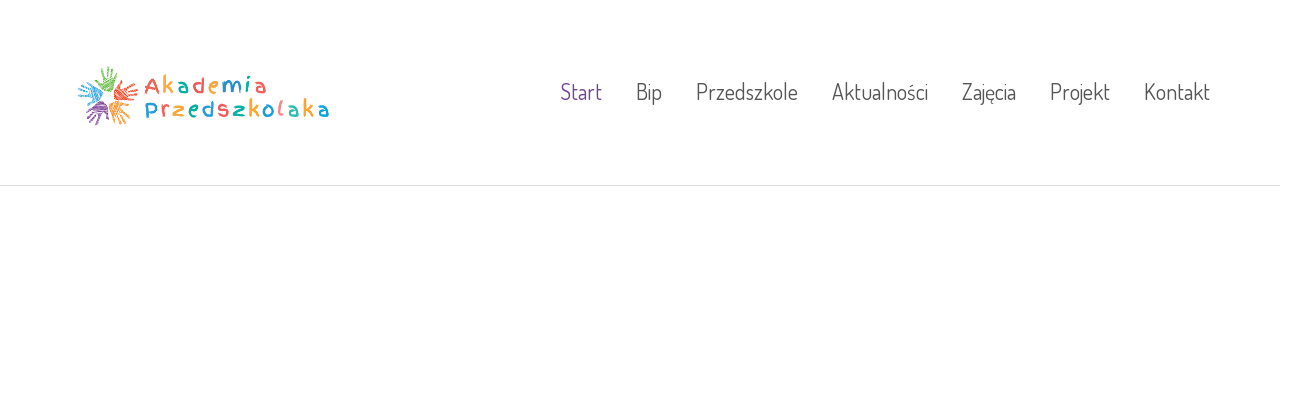

--- FILE ---
content_type: text/html; charset=UTF-8
request_url: https://akademiaprzedszkolaka.kartuzy.pl/
body_size: 17992
content:
<!DOCTYPE html>
<html lang="pl-PL">
<head>
<meta charset="UTF-8" />
<meta name="viewport" content="width=device-width" />
<link rel="profile" href="http://gmpg.org/xfn/11" />
<link rel="pingback" href="" />
<!--[if lt IE 9]>
<script src="https://akademiaprzedszkolaka.kartuzy.pl/wp-content/themes/wp_kindergarten/js/html5.js" type="text/javascript"></script>
<![endif]-->
<title>Akademia Przedszkolaka Kartuzy &#8211; Akademia Przedszkolaka &#8211; Przedszkole z Oddziałami Integracyjnymi</title>
<meta name='robots' content='max-image-preview:large' />
	<style>img:is([sizes="auto" i], [sizes^="auto," i]) { contain-intrinsic-size: 3000px 1500px }</style>
	<link rel='dns-prefetch' href='//fonts.googleapis.com' />
<link rel="alternate" type="application/rss+xml" title="Akademia Przedszkolaka Kartuzy &raquo; Kanał z wpisami" href="https://akademiaprzedszkolaka.kartuzy.pl/feed/" />
<link rel="alternate" type="application/rss+xml" title="Akademia Przedszkolaka Kartuzy &raquo; Kanał z komentarzami" href="https://akademiaprzedszkolaka.kartuzy.pl/comments/feed/" />
<script type="text/javascript">
/* <![CDATA[ */
window._wpemojiSettings = {"baseUrl":"https:\/\/s.w.org\/images\/core\/emoji\/15.0.3\/72x72\/","ext":".png","svgUrl":"https:\/\/s.w.org\/images\/core\/emoji\/15.0.3\/svg\/","svgExt":".svg","source":{"concatemoji":"https:\/\/akademiaprzedszkolaka.kartuzy.pl\/wp-includes\/js\/wp-emoji-release.min.js?ver=6.7.4"}};
/*! This file is auto-generated */
!function(i,n){var o,s,e;function c(e){try{var t={supportTests:e,timestamp:(new Date).valueOf()};sessionStorage.setItem(o,JSON.stringify(t))}catch(e){}}function p(e,t,n){e.clearRect(0,0,e.canvas.width,e.canvas.height),e.fillText(t,0,0);var t=new Uint32Array(e.getImageData(0,0,e.canvas.width,e.canvas.height).data),r=(e.clearRect(0,0,e.canvas.width,e.canvas.height),e.fillText(n,0,0),new Uint32Array(e.getImageData(0,0,e.canvas.width,e.canvas.height).data));return t.every(function(e,t){return e===r[t]})}function u(e,t,n){switch(t){case"flag":return n(e,"\ud83c\udff3\ufe0f\u200d\u26a7\ufe0f","\ud83c\udff3\ufe0f\u200b\u26a7\ufe0f")?!1:!n(e,"\ud83c\uddfa\ud83c\uddf3","\ud83c\uddfa\u200b\ud83c\uddf3")&&!n(e,"\ud83c\udff4\udb40\udc67\udb40\udc62\udb40\udc65\udb40\udc6e\udb40\udc67\udb40\udc7f","\ud83c\udff4\u200b\udb40\udc67\u200b\udb40\udc62\u200b\udb40\udc65\u200b\udb40\udc6e\u200b\udb40\udc67\u200b\udb40\udc7f");case"emoji":return!n(e,"\ud83d\udc26\u200d\u2b1b","\ud83d\udc26\u200b\u2b1b")}return!1}function f(e,t,n){var r="undefined"!=typeof WorkerGlobalScope&&self instanceof WorkerGlobalScope?new OffscreenCanvas(300,150):i.createElement("canvas"),a=r.getContext("2d",{willReadFrequently:!0}),o=(a.textBaseline="top",a.font="600 32px Arial",{});return e.forEach(function(e){o[e]=t(a,e,n)}),o}function t(e){var t=i.createElement("script");t.src=e,t.defer=!0,i.head.appendChild(t)}"undefined"!=typeof Promise&&(o="wpEmojiSettingsSupports",s=["flag","emoji"],n.supports={everything:!0,everythingExceptFlag:!0},e=new Promise(function(e){i.addEventListener("DOMContentLoaded",e,{once:!0})}),new Promise(function(t){var n=function(){try{var e=JSON.parse(sessionStorage.getItem(o));if("object"==typeof e&&"number"==typeof e.timestamp&&(new Date).valueOf()<e.timestamp+604800&&"object"==typeof e.supportTests)return e.supportTests}catch(e){}return null}();if(!n){if("undefined"!=typeof Worker&&"undefined"!=typeof OffscreenCanvas&&"undefined"!=typeof URL&&URL.createObjectURL&&"undefined"!=typeof Blob)try{var e="postMessage("+f.toString()+"("+[JSON.stringify(s),u.toString(),p.toString()].join(",")+"));",r=new Blob([e],{type:"text/javascript"}),a=new Worker(URL.createObjectURL(r),{name:"wpTestEmojiSupports"});return void(a.onmessage=function(e){c(n=e.data),a.terminate(),t(n)})}catch(e){}c(n=f(s,u,p))}t(n)}).then(function(e){for(var t in e)n.supports[t]=e[t],n.supports.everything=n.supports.everything&&n.supports[t],"flag"!==t&&(n.supports.everythingExceptFlag=n.supports.everythingExceptFlag&&n.supports[t]);n.supports.everythingExceptFlag=n.supports.everythingExceptFlag&&!n.supports.flag,n.DOMReady=!1,n.readyCallback=function(){n.DOMReady=!0}}).then(function(){return e}).then(function(){var e;n.supports.everything||(n.readyCallback(),(e=n.source||{}).concatemoji?t(e.concatemoji):e.wpemoji&&e.twemoji&&(t(e.twemoji),t(e.wpemoji)))}))}((window,document),window._wpemojiSettings);
/* ]]> */
</script>
<style id='wp-emoji-styles-inline-css' type='text/css'>

	img.wp-smiley, img.emoji {
		display: inline !important;
		border: none !important;
		box-shadow: none !important;
		height: 1em !important;
		width: 1em !important;
		margin: 0 0.07em !important;
		vertical-align: -0.1em !important;
		background: none !important;
		padding: 0 !important;
	}
</style>
<link rel='stylesheet' id='wp-block-library-css' href='https://akademiaprzedszkolaka.kartuzy.pl/wp-includes/css/dist/block-library/style.min.css?ver=6.7.4' type='text/css' media='all' />
<style id='classic-theme-styles-inline-css' type='text/css'>
/*! This file is auto-generated */
.wp-block-button__link{color:#fff;background-color:#32373c;border-radius:9999px;box-shadow:none;text-decoration:none;padding:calc(.667em + 2px) calc(1.333em + 2px);font-size:1.125em}.wp-block-file__button{background:#32373c;color:#fff;text-decoration:none}
</style>
<style id='global-styles-inline-css' type='text/css'>
:root{--wp--preset--aspect-ratio--square: 1;--wp--preset--aspect-ratio--4-3: 4/3;--wp--preset--aspect-ratio--3-4: 3/4;--wp--preset--aspect-ratio--3-2: 3/2;--wp--preset--aspect-ratio--2-3: 2/3;--wp--preset--aspect-ratio--16-9: 16/9;--wp--preset--aspect-ratio--9-16: 9/16;--wp--preset--color--black: #000000;--wp--preset--color--cyan-bluish-gray: #abb8c3;--wp--preset--color--white: #ffffff;--wp--preset--color--pale-pink: #f78da7;--wp--preset--color--vivid-red: #cf2e2e;--wp--preset--color--luminous-vivid-orange: #ff6900;--wp--preset--color--luminous-vivid-amber: #fcb900;--wp--preset--color--light-green-cyan: #7bdcb5;--wp--preset--color--vivid-green-cyan: #00d084;--wp--preset--color--pale-cyan-blue: #8ed1fc;--wp--preset--color--vivid-cyan-blue: #0693e3;--wp--preset--color--vivid-purple: #9b51e0;--wp--preset--gradient--vivid-cyan-blue-to-vivid-purple: linear-gradient(135deg,rgba(6,147,227,1) 0%,rgb(155,81,224) 100%);--wp--preset--gradient--light-green-cyan-to-vivid-green-cyan: linear-gradient(135deg,rgb(122,220,180) 0%,rgb(0,208,130) 100%);--wp--preset--gradient--luminous-vivid-amber-to-luminous-vivid-orange: linear-gradient(135deg,rgba(252,185,0,1) 0%,rgba(255,105,0,1) 100%);--wp--preset--gradient--luminous-vivid-orange-to-vivid-red: linear-gradient(135deg,rgba(255,105,0,1) 0%,rgb(207,46,46) 100%);--wp--preset--gradient--very-light-gray-to-cyan-bluish-gray: linear-gradient(135deg,rgb(238,238,238) 0%,rgb(169,184,195) 100%);--wp--preset--gradient--cool-to-warm-spectrum: linear-gradient(135deg,rgb(74,234,220) 0%,rgb(151,120,209) 20%,rgb(207,42,186) 40%,rgb(238,44,130) 60%,rgb(251,105,98) 80%,rgb(254,248,76) 100%);--wp--preset--gradient--blush-light-purple: linear-gradient(135deg,rgb(255,206,236) 0%,rgb(152,150,240) 100%);--wp--preset--gradient--blush-bordeaux: linear-gradient(135deg,rgb(254,205,165) 0%,rgb(254,45,45) 50%,rgb(107,0,62) 100%);--wp--preset--gradient--luminous-dusk: linear-gradient(135deg,rgb(255,203,112) 0%,rgb(199,81,192) 50%,rgb(65,88,208) 100%);--wp--preset--gradient--pale-ocean: linear-gradient(135deg,rgb(255,245,203) 0%,rgb(182,227,212) 50%,rgb(51,167,181) 100%);--wp--preset--gradient--electric-grass: linear-gradient(135deg,rgb(202,248,128) 0%,rgb(113,206,126) 100%);--wp--preset--gradient--midnight: linear-gradient(135deg,rgb(2,3,129) 0%,rgb(40,116,252) 100%);--wp--preset--font-size--small: 13px;--wp--preset--font-size--medium: 20px;--wp--preset--font-size--large: 36px;--wp--preset--font-size--x-large: 42px;--wp--preset--spacing--20: 0.44rem;--wp--preset--spacing--30: 0.67rem;--wp--preset--spacing--40: 1rem;--wp--preset--spacing--50: 1.5rem;--wp--preset--spacing--60: 2.25rem;--wp--preset--spacing--70: 3.38rem;--wp--preset--spacing--80: 5.06rem;--wp--preset--shadow--natural: 6px 6px 9px rgba(0, 0, 0, 0.2);--wp--preset--shadow--deep: 12px 12px 50px rgba(0, 0, 0, 0.4);--wp--preset--shadow--sharp: 6px 6px 0px rgba(0, 0, 0, 0.2);--wp--preset--shadow--outlined: 6px 6px 0px -3px rgba(255, 255, 255, 1), 6px 6px rgba(0, 0, 0, 1);--wp--preset--shadow--crisp: 6px 6px 0px rgba(0, 0, 0, 1);}:where(.is-layout-flex){gap: 0.5em;}:where(.is-layout-grid){gap: 0.5em;}body .is-layout-flex{display: flex;}.is-layout-flex{flex-wrap: wrap;align-items: center;}.is-layout-flex > :is(*, div){margin: 0;}body .is-layout-grid{display: grid;}.is-layout-grid > :is(*, div){margin: 0;}:where(.wp-block-columns.is-layout-flex){gap: 2em;}:where(.wp-block-columns.is-layout-grid){gap: 2em;}:where(.wp-block-post-template.is-layout-flex){gap: 1.25em;}:where(.wp-block-post-template.is-layout-grid){gap: 1.25em;}.has-black-color{color: var(--wp--preset--color--black) !important;}.has-cyan-bluish-gray-color{color: var(--wp--preset--color--cyan-bluish-gray) !important;}.has-white-color{color: var(--wp--preset--color--white) !important;}.has-pale-pink-color{color: var(--wp--preset--color--pale-pink) !important;}.has-vivid-red-color{color: var(--wp--preset--color--vivid-red) !important;}.has-luminous-vivid-orange-color{color: var(--wp--preset--color--luminous-vivid-orange) !important;}.has-luminous-vivid-amber-color{color: var(--wp--preset--color--luminous-vivid-amber) !important;}.has-light-green-cyan-color{color: var(--wp--preset--color--light-green-cyan) !important;}.has-vivid-green-cyan-color{color: var(--wp--preset--color--vivid-green-cyan) !important;}.has-pale-cyan-blue-color{color: var(--wp--preset--color--pale-cyan-blue) !important;}.has-vivid-cyan-blue-color{color: var(--wp--preset--color--vivid-cyan-blue) !important;}.has-vivid-purple-color{color: var(--wp--preset--color--vivid-purple) !important;}.has-black-background-color{background-color: var(--wp--preset--color--black) !important;}.has-cyan-bluish-gray-background-color{background-color: var(--wp--preset--color--cyan-bluish-gray) !important;}.has-white-background-color{background-color: var(--wp--preset--color--white) !important;}.has-pale-pink-background-color{background-color: var(--wp--preset--color--pale-pink) !important;}.has-vivid-red-background-color{background-color: var(--wp--preset--color--vivid-red) !important;}.has-luminous-vivid-orange-background-color{background-color: var(--wp--preset--color--luminous-vivid-orange) !important;}.has-luminous-vivid-amber-background-color{background-color: var(--wp--preset--color--luminous-vivid-amber) !important;}.has-light-green-cyan-background-color{background-color: var(--wp--preset--color--light-green-cyan) !important;}.has-vivid-green-cyan-background-color{background-color: var(--wp--preset--color--vivid-green-cyan) !important;}.has-pale-cyan-blue-background-color{background-color: var(--wp--preset--color--pale-cyan-blue) !important;}.has-vivid-cyan-blue-background-color{background-color: var(--wp--preset--color--vivid-cyan-blue) !important;}.has-vivid-purple-background-color{background-color: var(--wp--preset--color--vivid-purple) !important;}.has-black-border-color{border-color: var(--wp--preset--color--black) !important;}.has-cyan-bluish-gray-border-color{border-color: var(--wp--preset--color--cyan-bluish-gray) !important;}.has-white-border-color{border-color: var(--wp--preset--color--white) !important;}.has-pale-pink-border-color{border-color: var(--wp--preset--color--pale-pink) !important;}.has-vivid-red-border-color{border-color: var(--wp--preset--color--vivid-red) !important;}.has-luminous-vivid-orange-border-color{border-color: var(--wp--preset--color--luminous-vivid-orange) !important;}.has-luminous-vivid-amber-border-color{border-color: var(--wp--preset--color--luminous-vivid-amber) !important;}.has-light-green-cyan-border-color{border-color: var(--wp--preset--color--light-green-cyan) !important;}.has-vivid-green-cyan-border-color{border-color: var(--wp--preset--color--vivid-green-cyan) !important;}.has-pale-cyan-blue-border-color{border-color: var(--wp--preset--color--pale-cyan-blue) !important;}.has-vivid-cyan-blue-border-color{border-color: var(--wp--preset--color--vivid-cyan-blue) !important;}.has-vivid-purple-border-color{border-color: var(--wp--preset--color--vivid-purple) !important;}.has-vivid-cyan-blue-to-vivid-purple-gradient-background{background: var(--wp--preset--gradient--vivid-cyan-blue-to-vivid-purple) !important;}.has-light-green-cyan-to-vivid-green-cyan-gradient-background{background: var(--wp--preset--gradient--light-green-cyan-to-vivid-green-cyan) !important;}.has-luminous-vivid-amber-to-luminous-vivid-orange-gradient-background{background: var(--wp--preset--gradient--luminous-vivid-amber-to-luminous-vivid-orange) !important;}.has-luminous-vivid-orange-to-vivid-red-gradient-background{background: var(--wp--preset--gradient--luminous-vivid-orange-to-vivid-red) !important;}.has-very-light-gray-to-cyan-bluish-gray-gradient-background{background: var(--wp--preset--gradient--very-light-gray-to-cyan-bluish-gray) !important;}.has-cool-to-warm-spectrum-gradient-background{background: var(--wp--preset--gradient--cool-to-warm-spectrum) !important;}.has-blush-light-purple-gradient-background{background: var(--wp--preset--gradient--blush-light-purple) !important;}.has-blush-bordeaux-gradient-background{background: var(--wp--preset--gradient--blush-bordeaux) !important;}.has-luminous-dusk-gradient-background{background: var(--wp--preset--gradient--luminous-dusk) !important;}.has-pale-ocean-gradient-background{background: var(--wp--preset--gradient--pale-ocean) !important;}.has-electric-grass-gradient-background{background: var(--wp--preset--gradient--electric-grass) !important;}.has-midnight-gradient-background{background: var(--wp--preset--gradient--midnight) !important;}.has-small-font-size{font-size: var(--wp--preset--font-size--small) !important;}.has-medium-font-size{font-size: var(--wp--preset--font-size--medium) !important;}.has-large-font-size{font-size: var(--wp--preset--font-size--large) !important;}.has-x-large-font-size{font-size: var(--wp--preset--font-size--x-large) !important;}
:where(.wp-block-post-template.is-layout-flex){gap: 1.25em;}:where(.wp-block-post-template.is-layout-grid){gap: 1.25em;}
:where(.wp-block-columns.is-layout-flex){gap: 2em;}:where(.wp-block-columns.is-layout-grid){gap: 2em;}
:root :where(.wp-block-pullquote){font-size: 1.5em;line-height: 1.6;}
</style>
<link rel='stylesheet' id='cms-plugin-stylesheet-css' href='https://akademiaprzedszkolaka.kartuzy.pl/wp-content/plugins/cmssuperheroes/assets/css/cms-style.css?ver=6.7.4' type='text/css' media='all' />
<link rel='stylesheet' id='timetable_sf_style-css' href='https://akademiaprzedszkolaka.kartuzy.pl/wp-content/plugins/timetable/style/superfish.css?ver=6.7.4' type='text/css' media='all' />
<link rel='stylesheet' id='timetable_style-css' href='https://akademiaprzedszkolaka.kartuzy.pl/wp-content/plugins/timetable/style/style.css?ver=6.7.4' type='text/css' media='all' />
<link rel='stylesheet' id='timetable_event_template-css' href='https://akademiaprzedszkolaka.kartuzy.pl/wp-content/plugins/timetable/style/event_template.css?ver=6.7.4' type='text/css' media='all' />
<link rel='stylesheet' id='timetable_responsive_style-css' href='https://akademiaprzedszkolaka.kartuzy.pl/wp-content/plugins/timetable/style/responsive.css?ver=6.7.4' type='text/css' media='all' />
<link rel='stylesheet' id='timetable_font_lato-css' href='//fonts.googleapis.com/css?family=Lato%3A400%2C700&#038;ver=6.7.4' type='text/css' media='all' />
<link rel='stylesheet' id='cmssuperheroes-bootstrap-css' href='https://akademiaprzedszkolaka.kartuzy.pl/wp-content/themes/wp_kindergarten/assets/css/bootstrap.min.css?ver=3.3.2' type='text/css' media='all' />
<link rel='stylesheet' id='cmssuperheroes-font-awesome-css' href='https://akademiaprzedszkolaka.kartuzy.pl/wp-content/themes/wp_kindergarten/assets/css/font-awesome.min.css?ver=4.3.0' type='text/css' media='all' />
<link rel='stylesheet' id='cmssuperheroes-font-ionicons-css' href='https://akademiaprzedszkolaka.kartuzy.pl/wp-content/themes/wp_kindergarten/assets/css/ionicons.min.css?ver=2.0.1' type='text/css' media='all' />
<link rel='stylesheet' id='cmssuperheroes-pe-icon-css' href='https://akademiaprzedszkolaka.kartuzy.pl/wp-content/themes/wp_kindergarten/assets/css/pe-icon-7-stroke.css?ver=1.0.1' type='text/css' media='all' />
<link rel='stylesheet' id='cmssuperheroes-style-css' href='https://akademiaprzedszkolaka.kartuzy.pl/wp-content/themes/wp_kindergarten/style.css?ver=6.7.4' type='text/css' media='all' />
<!--[if lt IE 9]>
<link rel='stylesheet' id='twentytwelve-ie-css' href='https://akademiaprzedszkolaka.kartuzy.pl/wp-content/themes/wp_kindergarten/assets/css/ie.css?ver=20121010' type='text/css' media='all' />
<![endif]-->
<link rel='stylesheet' id='cmssuperheroes-static-css' href='https://akademiaprzedszkolaka.kartuzy.pl/wp-content/themes/wp_kindergarten/assets/css/static.css?ver=1.0.0' type='text/css' media='all' />
<link rel='stylesheet' id='widget_cart_search_scripts-css' href='https://akademiaprzedszkolaka.kartuzy.pl/wp-content/themes/wp_kindergarten/inc/widgets/widgets.css?ver=6.7.4' type='text/css' media='all' />
<link rel='stylesheet' id='js_composer_front-css' href='https://akademiaprzedszkolaka.kartuzy.pl/wp-content/plugins/js_composer/assets/css/js_composer.min.css?ver=6.3.0' type='text/css' media='all' />
<link rel='stylesheet' id='redux-google-fonts-smof_data-css' href='https://fonts.googleapis.com/css?family=Dosis%3A200%2C300%2C400%2C500%2C600%2C700%2C800%7CAmatic+SC%3A400%2C700&#038;subset=latin&#038;ver=1604356473' type='text/css' media='all' />
<script type="text/javascript" src="https://akademiaprzedszkolaka.kartuzy.pl/wp-includes/js/jquery/jquery.min.js?ver=3.7.1" id="jquery-core-js"></script>
<script type="text/javascript" src="https://akademiaprzedszkolaka.kartuzy.pl/wp-includes/js/jquery/jquery-migrate.min.js?ver=3.4.1" id="jquery-migrate-js"></script>
<script type="text/javascript" src="https://akademiaprzedszkolaka.kartuzy.pl/wp-content/plugins/revslider/public/assets/js/rbtools.min.js?ver=6.6.18" async id="tp-tools-js"></script>
<script type="text/javascript" src="https://akademiaprzedszkolaka.kartuzy.pl/wp-content/plugins/revslider/public/assets/js/rs6.min.js?ver=6.6.18" async id="revmin-js"></script>
<script type="text/javascript" src="https://akademiaprzedszkolaka.kartuzy.pl/wp-content/themes/wp_kindergarten/assets/js/bootstrap.min.js?ver=3.3.2" id="cmssuperheroes-bootstrap-js"></script>
<script type="text/javascript" src="https://akademiaprzedszkolaka.kartuzy.pl/wp-content/themes/wp_kindergarten/inc/widgets/widgets.js?ver=6.7.4" id="widget_cart_search_scripts-js"></script>
<link rel="https://api.w.org/" href="https://akademiaprzedszkolaka.kartuzy.pl/wp-json/" /><link rel="alternate" title="JSON" type="application/json" href="https://akademiaprzedszkolaka.kartuzy.pl/wp-json/wp/v2/pages/2527" /><link rel="EditURI" type="application/rsd+xml" title="RSD" href="https://akademiaprzedszkolaka.kartuzy.pl/xmlrpc.php?rsd" />
<meta name="generator" content="WordPress 6.7.4" />
<link rel="canonical" href="https://akademiaprzedszkolaka.kartuzy.pl/" />
<link rel='shortlink' href='https://akademiaprzedszkolaka.kartuzy.pl/' />
<link rel="alternate" title="oEmbed (JSON)" type="application/json+oembed" href="https://akademiaprzedszkolaka.kartuzy.pl/wp-json/oembed/1.0/embed?url=https%3A%2F%2Fakademiaprzedszkolaka.kartuzy.pl%2F" />
<link rel="alternate" title="oEmbed (XML)" type="text/xml+oembed" href="https://akademiaprzedszkolaka.kartuzy.pl/wp-json/oembed/1.0/embed?url=https%3A%2F%2Fakademiaprzedszkolaka.kartuzy.pl%2F&#038;format=xml" />
<style type="text/css" data-type="cms_shortcodes-custom-css"></style><meta name="generator" content="Powered by WPBakery Page Builder - drag and drop page builder for WordPress."/>
<meta name="generator" content="Powered by Slider Revolution 6.6.18 - responsive, Mobile-Friendly Slider Plugin for WordPress with comfortable drag and drop interface." />
<script>function setREVStartSize(e){
			//window.requestAnimationFrame(function() {
				window.RSIW = window.RSIW===undefined ? window.innerWidth : window.RSIW;
				window.RSIH = window.RSIH===undefined ? window.innerHeight : window.RSIH;
				try {
					var pw = document.getElementById(e.c).parentNode.offsetWidth,
						newh;
					pw = pw===0 || isNaN(pw) || (e.l=="fullwidth" || e.layout=="fullwidth") ? window.RSIW : pw;
					e.tabw = e.tabw===undefined ? 0 : parseInt(e.tabw);
					e.thumbw = e.thumbw===undefined ? 0 : parseInt(e.thumbw);
					e.tabh = e.tabh===undefined ? 0 : parseInt(e.tabh);
					e.thumbh = e.thumbh===undefined ? 0 : parseInt(e.thumbh);
					e.tabhide = e.tabhide===undefined ? 0 : parseInt(e.tabhide);
					e.thumbhide = e.thumbhide===undefined ? 0 : parseInt(e.thumbhide);
					e.mh = e.mh===undefined || e.mh=="" || e.mh==="auto" ? 0 : parseInt(e.mh,0);
					if(e.layout==="fullscreen" || e.l==="fullscreen")
						newh = Math.max(e.mh,window.RSIH);
					else{
						e.gw = Array.isArray(e.gw) ? e.gw : [e.gw];
						for (var i in e.rl) if (e.gw[i]===undefined || e.gw[i]===0) e.gw[i] = e.gw[i-1];
						e.gh = e.el===undefined || e.el==="" || (Array.isArray(e.el) && e.el.length==0)? e.gh : e.el;
						e.gh = Array.isArray(e.gh) ? e.gh : [e.gh];
						for (var i in e.rl) if (e.gh[i]===undefined || e.gh[i]===0) e.gh[i] = e.gh[i-1];
											
						var nl = new Array(e.rl.length),
							ix = 0,
							sl;
						e.tabw = e.tabhide>=pw ? 0 : e.tabw;
						e.thumbw = e.thumbhide>=pw ? 0 : e.thumbw;
						e.tabh = e.tabhide>=pw ? 0 : e.tabh;
						e.thumbh = e.thumbhide>=pw ? 0 : e.thumbh;
						for (var i in e.rl) nl[i] = e.rl[i]<window.RSIW ? 0 : e.rl[i];
						sl = nl[0];
						for (var i in nl) if (sl>nl[i] && nl[i]>0) { sl = nl[i]; ix=i;}
						var m = pw>(e.gw[ix]+e.tabw+e.thumbw) ? 1 : (pw-(e.tabw+e.thumbw)) / (e.gw[ix]);
						newh =  (e.gh[ix] * m) + (e.tabh + e.thumbh);
					}
					var el = document.getElementById(e.c);
					if (el!==null && el) el.style.height = newh+"px";
					el = document.getElementById(e.c+"_wrapper");
					if (el!==null && el) {
						el.style.height = newh+"px";
						el.style.display = "block";
					}
				} catch(e){
					console.log("Failure at Presize of Slider:" + e)
				}
			//});
		  };</script>
<style type="text/css" title="dynamic-css" class="options-output">.page-title{background-color:#6e4692;background-repeat:no-repeat;background-size:cover;background-position:center center;background-image:url('http://akademiaprzedszkolaka.kartuzy.pl/wp-content/themes/wp_kindergarten/assets/images/bg-vector-lg.png');}.page-title #page-title-text h1{font-family:Dosis;text-align:center;line-height:42px;font-weight:normal;font-style:normal;color:#fff;font-size:42px;}footer #cshero-footer-top{background-color:#6e4692;background-repeat:repeat;background-size:contain;background-position:center center;background-image:url('http://akademiaprzedszkolaka.kartuzy.pl/wp-content/themes/wp_kindergarten/assets/images/bg-vector-lg.png');}a{color:#6f4792;}a:hover{color:#9c9c9c;}body{font-family:Dosis;line-height:26px;font-weight:normal;font-style:normal;color:#9c9c9c;font-size:18px;}body h1{font-family:"Amatic SC";line-height:72px;font-weight:normal;font-style:normal;color:#6f4792;font-size:62px;}body h2{font-family:"Amatic SC";line-height:58px;font-weight:normal;font-style:normal;color:#6f4792;font-size:53px;}body h3{font-family:"Amatic SC";line-height:54px;font-weight:normal;font-style:normal;color:#6f4792;font-size:48px;}body h4{font-family:Dosis;line-height:34px;font-weight:normal;font-style:normal;font-size:34px;}body h5{font-family:Dosis;line-height:26px;font-weight:normal;font-style:normal;font-size:24px;}body h6{font-family:Dosis;line-height:18px;font-weight:normal;font-style:normal;font-size:14px;}</style><style type="text/css" data-type="vc_shortcodes-custom-css">.vc_custom_1429114407756{padding-top: 55px !important;padding-bottom: 55px !important;background-color: #734d96 !important;}.vc_custom_1431739486482{padding-top: 80px !important;background-image: url(http://demo.cmssuperheroes.com/themeforest/wp-kindergarten/wp-content/uploads/2015/04/teacherparallax.jpg?id=2407) !important;background-position: center !important;background-repeat: no-repeat !important;background-size: cover !important;}.vc_custom_1429096519016{padding-top: 55px !important;background-color: #f5f5f5 !important;}.vc_custom_1429096529590{padding-bottom: 55px !important;background-color: #f5f5f5 !important;}.vc_custom_1431191704760{padding-top: 95px !important;padding-bottom: 95px !important;background-image: url(http://demo.cmssuperheroes.com/themeforest/wp-kindergarten/wp-content/uploads/2015/04/parents.jpg?id=373) !important;}.vc_custom_1430388719866{background-image: url(http://demo.cmssuperheroes.com/themeforest/wp-kindergarten/wp-content/uploads/2015/04/bg-CLASSES.png?id=309) !important;background-position: center !important;background-repeat: no-repeat !important;background-size: cover !important;}.vc_custom_1430389021650{padding-top: 80px !important;padding-bottom: 120px !important;background-image: url(http://demo.cmssuperheroes.com/themeforest/wp-kindergarten/wp-content/uploads/2015/04/bg-list.jpg?id=311) !important;background-position: center !important;background-repeat: no-repeat !important;background-size: cover !important;}.vc_custom_1506368472032{border-radius: 5px !important;}.vc_custom_1506367804290{padding-bottom: 500px !important;}</style><noscript><style> .wpb_animate_when_almost_visible { opacity: 1; }</style></noscript></head>
<body class="home page-template-default page page-id-2527 ally-default wpb-js-composer js-comp-ver-6.3.0 vc_responsive">
<div id="page" class="cs-wide">
	<header id="masthead" class="site-header lol" role="banner">
		<div id="cshero-header-top">
    <div class="container">
        <div class="row">
             <div class="col-xs-12 col-sm-6 col-md-6 col-lg-6"></div>
             <div class="col-xs-12 col-sm-6 col-md-6 col-lg-6"></div>
        </div>
    </div>
</div>
<div id="cshero-header" class="cshero-main-header no-sticky   header-fixed-page">
    <div class="container">
        <div class="row">
            <div id="cshero-header-logo" class="col-xs-12 col-sm-3 col-md-3 col-lg-3">
                <a href="https://akademiaprzedszkolaka.kartuzy.pl"><img alt="" src="https://akademiaprzedszkolaka.kartuzy.pl/wp-content/uploads/2016/10/logo_www_500x118.png"></a>
            </div>
            <div id="cshero-header-navigation" class="col-xs-12 col-sm-9 col-md-9 col-lg-9">
                <nav id="site-navigation" class="main-navigation" role="navigation">
                    <div class="menu-main-menu-container"><ul id="menu-main-menu" class="nav-menu menu-main-menu"><li id="menu-item-2646" class="menu-item menu-item-type-custom menu-item-object-custom current-menu-item current_page_item menu-item-home no_group menu-item-2646" data-depth="0"><a href="http://akademiaprzedszkolaka.kartuzy.pl"><span class="menu-title">Start</span></a></li>
<li id="menu-item-16616" class="menu-item menu-item-type-custom menu-item-object-custom no_group menu-item-16616" data-depth="0"><a href="https://www.e-bip.org.pl/akademiaprzedszkolaka/informacje"><span class="menu-title">Bip</span></a></li>
<li id="menu-item-2635" class="menu-item menu-item-type-post_type menu-item-object-page menu-item-has-children no_group menu-item-2635" data-depth="0"><a href="https://akademiaprzedszkolaka.kartuzy.pl/przedszkole/"><span class="menu-title">Przedszkole</span></a>
<ul class='standar-dropdown standard autodrop_submenu sub-menu' style="width:200px;">
	<li id="menu-item-2633" class="menu-item menu-item-type-post_type menu-item-object-page no_group menu-item-2633" data-depth="1"><a href="https://akademiaprzedszkolaka.kartuzy.pl/oplaty/"><span class="menu-title">Opłaty</span></a></li>
	<li id="menu-item-2808" class="menu-item menu-item-type-post_type menu-item-object-page no_group menu-item-2808" data-depth="1"><a href="https://akademiaprzedszkolaka.kartuzy.pl/galeria-przedszkole/"><span class="menu-title">Galeria</span></a></li>
	<li id="menu-item-2762" class="menu-item menu-item-type-post_type menu-item-object-page no_group menu-item-2762" data-depth="1"><a href="https://akademiaprzedszkolaka.kartuzy.pl/klucz-do-uczenia-sie/"><span class="menu-title">Klucz do uczenia się</span></a></li>
	<li id="menu-item-3278" class="menu-item menu-item-type-post_type menu-item-object-page no_group menu-item-3278" data-depth="1"><a href="https://akademiaprzedszkolaka.kartuzy.pl/kadra/"><span class="menu-title">Kadra Pedagogiczna</span></a></li>
	<li id="menu-item-2723" class="menu-item menu-item-type-post_type menu-item-object-page no_group menu-item-2723" data-depth="1"><a href="https://akademiaprzedszkolaka.kartuzy.pl/plan-dnia-i-zajec-dodatkowych/"><span class="menu-title">Plan dnia i zajęć dodatkowych</span></a></li>
	<li id="menu-item-2779" class="menu-item menu-item-type-post_type menu-item-object-page no_group menu-item-2779" data-depth="1"><a href="https://akademiaprzedszkolaka.kartuzy.pl/przedszkole/rada-rodzicow/"><span class="menu-title">Rada Rodziców</span></a></li>
	<li id="menu-item-2683" class="menu-item menu-item-type-post_type menu-item-object-page no_group menu-item-2683" data-depth="1"><a href="https://akademiaprzedszkolaka.kartuzy.pl/przedszkole/statut/"><span class="menu-title">Statut</span></a></li>
	<li id="menu-item-2766" class="menu-item menu-item-type-post_type menu-item-object-page no_group menu-item-2766" data-depth="1"><a href="https://akademiaprzedszkolaka.kartuzy.pl/kalendarz/"><span class="menu-title">Kalendarz</span></a></li>
	<li id="menu-item-2710" class="menu-item menu-item-type-post_type menu-item-object-page no_group menu-item-2710" data-depth="1"><a href="https://akademiaprzedszkolaka.kartuzy.pl/materialy-do-pobrania/"><span class="menu-title">Materiały do pobrania</span></a></li>
</ul>
</li>
<li id="menu-item-2660" class="menu-item menu-item-type-post_type menu-item-object-page no_group menu-item-2660" data-depth="0"><a href="https://akademiaprzedszkolaka.kartuzy.pl/aktualnosci/"><span class="menu-title">Aktualności</span></a></li>
<li id="menu-item-2634" class="menu-item menu-item-type-post_type menu-item-object-page menu-item-has-children no_group menu-item-2634" data-depth="0"><a href="https://akademiaprzedszkolaka.kartuzy.pl/zajecia-dodatkowe/"><span class="menu-title">Zajęcia</span></a>
<ul class='standar-dropdown standard autodrop_submenu sub-menu' style="width:200px;">
	<li id="menu-item-2750" class="menu-item menu-item-type-post_type menu-item-object-page no_group menu-item-2750" data-depth="1"><a href="https://akademiaprzedszkolaka.kartuzy.pl/jezyk-angielski/"><span class="menu-title">Język angielski</span></a></li>
	<li id="menu-item-2749" class="menu-item menu-item-type-post_type menu-item-object-page no_group menu-item-2749" data-depth="1"><a href="https://akademiaprzedszkolaka.kartuzy.pl/gimnastyka-korekcyjna/"><span class="menu-title">Gimnastyka korekcyjna</span></a></li>
	<li id="menu-item-2748" class="menu-item menu-item-type-post_type menu-item-object-page no_group menu-item-2748" data-depth="1"><a href="https://akademiaprzedszkolaka.kartuzy.pl/spektakle-teatralne-w-przedszkolu-raz-w-miesiacu/"><span class="menu-title">Spektakle teatralne w przedszkolu raz w miesiącu</span></a></li>
	<li id="menu-item-2747" class="menu-item menu-item-type-post_type menu-item-object-page no_group menu-item-2747" data-depth="1"><a href="https://akademiaprzedszkolaka.kartuzy.pl/terapia-logopedyczna/"><span class="menu-title">Terapia logopedyczna</span></a></li>
	<li id="menu-item-2746" class="menu-item menu-item-type-post_type menu-item-object-page no_group menu-item-2746" data-depth="1"><a href="https://akademiaprzedszkolaka.kartuzy.pl/kolko-plastyczne/"><span class="menu-title">Kółko plastyczne</span></a></li>
	<li id="menu-item-2745" class="menu-item menu-item-type-post_type menu-item-object-page no_group menu-item-2745" data-depth="1"><a href="https://akademiaprzedszkolaka.kartuzy.pl/kolko-kulinarne-przepisy/"><span class="menu-title">Kółko kulinarne – przepisy</span></a></li>
	<li id="menu-item-2744" class="menu-item menu-item-type-post_type menu-item-object-page no_group menu-item-2744" data-depth="1"><a href="https://akademiaprzedszkolaka.kartuzy.pl/klucz-do-uczenia-sie/"><span class="menu-title">Klucz do uczenia się</span></a></li>
	<li id="menu-item-2743" class="menu-item menu-item-type-post_type menu-item-object-page no_group menu-item-2743" data-depth="1"><a href="https://akademiaprzedszkolaka.kartuzy.pl/akcje-charytatywne/"><span class="menu-title">Akcje charytatywne</span></a></li>
</ul>
</li>
<li id="menu-item-11703" class="menu-item menu-item-type-post_type menu-item-object-page menu-item-has-children no_group menu-item-11703" data-depth="0"><a href="https://akademiaprzedszkolaka.kartuzy.pl/projekt/"><span class="menu-title">Projekt</span></a>
<ul class='standar-dropdown standard autodrop_submenu sub-menu' style="width:200px;">
	<li id="menu-item-11712" class="menu-item menu-item-type-post_type menu-item-object-page no_group menu-item-11712" data-depth="1"><a href="https://akademiaprzedszkolaka.kartuzy.pl/projekt/harmonogram-zajec/"><span class="menu-title">Harmonogram Zajęć</span></a></li>
	<li id="menu-item-11704" class="menu-item menu-item-type-post_type menu-item-object-page no_group menu-item-11704" data-depth="1"><a href="https://akademiaprzedszkolaka.kartuzy.pl/projekt/indywidualna-terapia-pedagogiczna/"><span class="menu-title">Indywidualna terapia pedagogiczna.</span></a></li>
	<li id="menu-item-11705" class="menu-item menu-item-type-post_type menu-item-object-page no_group menu-item-11705" data-depth="1"><a href="https://akademiaprzedszkolaka.kartuzy.pl/projekt/indywidualna-rewalidacja/"><span class="menu-title">Indywidualna Rewalidacja</span></a></li>
	<li id="menu-item-11706" class="menu-item menu-item-type-post_type menu-item-object-page no_group menu-item-11706" data-depth="1"><a href="https://akademiaprzedszkolaka.kartuzy.pl/projekt/logopedia/"><span class="menu-title">Logopedia</span></a></li>
	<li id="menu-item-11707" class="menu-item menu-item-type-post_type menu-item-object-page no_group menu-item-11707" data-depth="1"><a href="https://akademiaprzedszkolaka.kartuzy.pl/projekt/terapia-pedagogiczna/"><span class="menu-title">Terapia Pedagogiczna</span></a></li>
	<li id="menu-item-11708" class="menu-item menu-item-type-post_type menu-item-object-page no_group menu-item-11708" data-depth="1"><a href="https://akademiaprzedszkolaka.kartuzy.pl/projekt/gimnastyka-korekcyjna/"><span class="menu-title">Gimnastyka Korekcyjna</span></a></li>
	<li id="menu-item-11709" class="menu-item menu-item-type-post_type menu-item-object-page no_group menu-item-11709" data-depth="1"><a href="https://akademiaprzedszkolaka.kartuzy.pl/projekt/rytmika/"><span class="menu-title">Rytmika</span></a></li>
	<li id="menu-item-11710" class="menu-item menu-item-type-post_type menu-item-object-page no_group menu-item-11710" data-depth="1"><a href="https://akademiaprzedszkolaka.kartuzy.pl/projekt/jezyk-angielski/"><span class="menu-title">Język Angielski</span></a></li>
	<li id="menu-item-11711" class="menu-item menu-item-type-post_type menu-item-object-page no_group menu-item-11711" data-depth="1"><a href="https://akademiaprzedszkolaka.kartuzy.pl/projekt/spektakle-teatralne/"><span class="menu-title">Spektakle Teatralne</span></a></li>
</ul>
</li>
<li id="menu-item-2648" class="menu-item menu-item-type-post_type menu-item-object-page menu-item-has-children no_group menu-item-2648" data-depth="0"><a href="https://akademiaprzedszkolaka.kartuzy.pl/kontakt/"><span class="menu-title">Kontakt</span></a>
<ul class='standar-dropdown standard autodrop_submenu sub-menu' style="width:200px;">
	<li id="menu-item-16619" class="menu-item menu-item-type-post_type menu-item-object-page no_group menu-item-16619" data-depth="1"><a href="https://akademiaprzedszkolaka.kartuzy.pl/deklaracja-dostepnosci/"><span class="menu-title">Deklaracja dostępności</span></a></li>
	<li id="menu-item-18993" class="menu-item menu-item-type-post_type menu-item-object-page no_group menu-item-18993" data-depth="1"><a href="https://akademiaprzedszkolaka.kartuzy.pl/klauzula-informacyjna/"><span class="menu-title">Klauzula informacyjna</span></a></li>
</ul>
</li>
</ul></div>                </nav>
            </div>
            <div id="cshero-menu-mobile" class="collapse navbar-collapse"><i class="pe-7s-menu"></i></div>
        </div>
    </div>
</div>
<!-- #site-navigation -->	</header><!-- #masthead -->
    	<div id="main"><div id="page-default" class="no-container">
	<div id="primary">
		<div id="content" role="main">

							<article id="post-2527" class="post-2527 page type-page status-publish hentry">
	<div class="entry-content">
			<div  class="wpb_row cshero_693946ce26fe7 cms-row-full-width      vc_row-fluid" style ="">
                            <div class="no-container"><div class="row">    
	<div class="vc_col-sm-12  wpb_column vc_column_container    align-left"><div class="vc_column-inner ">
		<div class="wpb_wrapper" style="font-size:;font-weight:;line-height:;">
			<div class="wpb_revslider_element wpb_content_element">
			<!-- START Home slider REVOLUTION SLIDER 6.6.18 --><p class="rs-p-wp-fix"></p>
			<rs-module-wrap id="rev_slider_3_1_wrapper" data-source="gallery" style="visibility:hidden;background:#E9E9E9;padding:0;margin:0px auto;margin-top:0;margin-bottom:0;">
				<rs-module id="rev_slider_3_1" style="" data-version="6.6.18">
					<rs-slides style="overflow: hidden; position: absolute;">
						<rs-slide style="position: absolute;" data-key="rs-5" data-title="Slide" data-duration="3000" data-anim="d:20;ms:1210;" data-in="prst:rndany;o:0;y:ran(-200|200);sx:2;sy:2;e:power3.Out;row:10;col:100;" data-d3="f:cube;d:vertical;z:450;t:20;su:true;sc:#9e9e9e;">
							<img decoding="async" src="//akademiaprzedszkolaka.kartuzy.pl/wp-content/plugins/revslider/public/assets/assets/dummy.png" alt="Slide" title="START" class="rev-slidebg tp-rs-img rs-lazyload" data-lazyload="//akademiaprzedszkolaka.kartuzy.pl/wp-content/plugins/revslider/public/assets/assets/transparent.png" data-bg="p:center top;c:#ffffff;" data-parallax="off" data-no-retina>
<!--
							--><rs-layer
								id="slider-3-slide-5-layer-1" 
								class="rs-pxl-2"
								data-type="image"
								data-rsp_ch="on"
								data-xy="x:r;y:244px;"
								data-text="l:22;"
								data-dim="w:484px;h:391px;"
								data-frame_0="x:left;o:1;tp:600;"
								data-frame_1="rZ:inherit;tp:600;st:500;"
								data-frame_999="st:w;auto:true;"
								style="z-index:6;"
							><img fetchpriority="high" decoding="async" src="//akademiaprzedszkolaka.kartuzy.pl/wp-content/plugins/revslider/public/assets/assets/dummy.png" alt="" class="tp-rs-img rs-lazyload" width="535" height="432" data-lazyload="//akademiaprzedszkolaka.kartuzy.pl/wp-content/uploads/revslider/home-slider/abc-layer-slider1.png" data-no-retina> 
							</rs-layer><!--

							--><rs-layer
								id="slider-3-slide-5-layer-3" 
								class="dosis700-40px rs-pxl-2"
								data-type="text"
								data-color="rgba(109,70,144,1)"
								data-rsp_ch="on"
								data-xy="x:698px;y:803px;"
								data-text="s:40;l:38;fw:700;"
								data-frame_0="o:1;tp:600;"
								data-frame_0_chars="d:5;y:-50px;o:0;"
								data-frame_1="tp:600;st:400;sp:200;"
								data-frame_1_chars="d:5;"
								data-frame_999="st:w;auto:true;"
								style="z-index:7;font-family:'Dosis';"
							>EDUKACJA POPRZEZ ZABAWĘ 
							</rs-layer><!--

							--><rs-layer
								id="slider-3-slide-5-layer-4" 
								data-type="image"
								data-rsp_ch="on"
								data-xy="x:r;xo:10px;y:c;"
								data-text="l:22;"
								data-dim="w:1466px;h:989px;"
								data-frame_0="tp:600;"
								data-frame_1="tp:600;e:power2.inOut;st:500;"
								data-frame_999="o:0;tp:600;e:nothing;st:w;"
								style="z-index:5;"
							><img decoding="async" src="//akademiaprzedszkolaka.kartuzy.pl/wp-content/plugins/revslider/public/assets/assets/dummy.png" alt="" class="tp-rs-img rs-lazyload" width="1466" height="989" data-lazyload="//akademiaprzedszkolaka.kartuzy.pl/wp-content/uploads/2016/02/bg-slider1.jpg" data-no-retina> 
							</rs-layer><!--
-->						</rs-slide>
						<rs-slide style="position: absolute;" data-key="rs-51" data-title="Slide" data-duration="3000" data-in="prst:rndany;o:0;sx:0.6;sy:0.6;" data-out="o:0;sx:1.6;sy:1.6;">
							<img decoding="async" src="//akademiaprzedszkolaka.kartuzy.pl/wp-content/plugins/revslider/public/assets/assets/dummy.png" alt="" title="START" class="rev-slidebg tp-rs-img rs-lazyload" data-lazyload="//akademiaprzedszkolaka.kartuzy.pl/wp-content/plugins/revslider/public/assets/assets/transparent.png" data-bg="p:center top;c:#ffffff;" data-parallax="off" data-no-retina>
<!--
							--><rs-layer
								id="slider-3-slide-51-layer-1" 
								class="rs-pxl-2"
								data-type="image"
								data-rsp_ch="on"
								data-xy="x:r;y:244px;"
								data-text="l:22;"
								data-dim="w:484px;h:391px;"
								data-frame_0="x:left;o:1;tp:600;"
								data-frame_1="rZ:inherit;tp:600;st:500;"
								data-frame_999="st:w;auto:true;"
								style="z-index:6;"
							><img fetchpriority="high" decoding="async" src="//akademiaprzedszkolaka.kartuzy.pl/wp-content/plugins/revslider/public/assets/assets/dummy.png" alt="" class="tp-rs-img rs-lazyload" width="535" height="432" data-lazyload="//akademiaprzedszkolaka.kartuzy.pl/wp-content/uploads/revslider/home-slider/abc-layer-slider1.png" data-no-retina> 
							</rs-layer><!--

							--><rs-layer
								id="slider-3-slide-51-layer-3" 
								class="dosis700-40px rs-pxl-2"
								data-type="text"
								data-color="rgba(109,70,144,1)"
								data-rsp_ch="on"
								data-xy="x:698px;y:803px;"
								data-text="s:40;l:38;fw:700;"
								data-frame_0="o:1;tp:600;"
								data-frame_0_chars="d:5;y:-50px;o:0;"
								data-frame_1="tp:600;st:400;sp:200;"
								data-frame_1_chars="d:5;"
								data-frame_999="st:w;auto:true;"
								style="z-index:7;font-family:'Dosis';"
							>EDUKACJA POPRZEZ ZABAWĘ 
							</rs-layer><!--

							--><rs-layer
								id="slider-3-slide-51-layer-4" 
								data-type="image"
								data-rsp_ch="on"
								data-xy="x:r;xo:10px;y:c;"
								data-text="l:22;"
								data-dim="w:1466px;h:989px;"
								data-frame_0="tp:600;"
								data-frame_1="tp:600;e:power2.inOut;st:500;"
								data-frame_999="o:0;tp:600;e:nothing;st:w;"
								style="z-index:5;"
							><img decoding="async" src="//akademiaprzedszkolaka.kartuzy.pl/wp-content/plugins/revslider/public/assets/assets/dummy.png" alt="" class="tp-rs-img rs-lazyload" width="1466" height="989" data-lazyload="//akademiaprzedszkolaka.kartuzy.pl/wp-content/uploads/2016/02/bg-slider1.jpg" data-no-retina> 
							</rs-layer><!--
-->						</rs-slide>
					</rs-slides>
				</rs-module>
				<script>
					setREVStartSize({c: 'rev_slider_3_1',rl:[1240,1024,778,480],el:[900],gw:[1170],gh:[900],type:'standard',justify:'',layout:'fullwidth',mh:"900"});if (window.RS_MODULES!==undefined && window.RS_MODULES.modules!==undefined && window.RS_MODULES.modules["revslider31"]!==undefined) {window.RS_MODULES.modules["revslider31"].once = false;window.revapi3 = undefined;if (window.RS_MODULES.checkMinimal!==undefined) window.RS_MODULES.checkMinimal()}
				</script>
			</rs-module-wrap>
			<!-- END REVOLUTION SLIDER -->
</div>
		</div> 
	</div> 
</div>        </div></div></div>
<div  class="wpb_row cshero_693946ce2bcb5  bg-effect-lg     vc_row-fluid vc_custom_1429114407756" style ="color:#ffffff;">
                        <div class="container"><div class="row">        
	<div class="vc_col-sm-12  wpb_column vc_column_container    align-left"><div class="vc_column-inner ">
		<div class="wpb_wrapper" style="font-size:;font-weight:;line-height:;">
			
	<div class="wpb_text_column wpb_content_element " >
		<div class="wpb_wrapper">
			<p style="text-align: center; font-size: 38px; line-height: 48px; font-weight: bold;">Witamy w&nbsp;<span style="color: #ffdd00;">&#8222;Akademii Przedszkolaka&#8221;</span>&nbsp;w Kartuzach</p>

		</div>
	</div>

		</div> 
	</div> 
</div>    </div></div>    </div>
<div  class="wpb_row cshero_693946ce2c05f       vc_row-fluid" style ="">
    <style type="text/css" scoped> .cshero_693946ce2c05f h1, .cshero_693946ce2c05f h2, .cshero_693946ce2c05f h3, .cshero_693946ce2c05f h4, .cshero_693946ce2c05f h5, .cshero_693946ce2c05f h6 {color: #575656}</style>                    <div class="container"><div class="row">        
	<div class="vc_col-sm-12 vc_col-lg-6 vc_col-md-12 vc_col-xs-12  wpb_column vc_column_container    align-center"><div class="vc_column-inner ">
		<div class="wpb_wrapper" style="font-size:;font-weight:;line-height:;">
			<div class="vc_empty_space"   style="height: 25px"><span class="vc_empty_space_inner"></span></div>
	<div class="wpb_text_column wpb_content_element " >
		<div class="wpb_wrapper">
			<h1><span style="color: #5fcde3;">Mali&nbsp;Ludzie</span></h1>

		</div>
	</div>
<div class="vc_empty_space"   style="height: 25px"><span class="vc_empty_space_inner"></span></div><div class="vc_separator no-text center wpb_content_element vc_el_width_100" style="width: 155px">
	<span class="vc_sep_holder vc_sep_holder_l ">
		<span style="border-style:;border-color:#5fcde3;border-width: 4px;" class="vc_sep_line">
			<span class="arrow" style="border-width: 12px; border-color:#5fcde3 transparent  transparent;"></span>
		</span>
	</span>
</div>
<div class="vc_empty_space"   style="height: 35px"><span class="vc_empty_space_inner"></span></div>
	<div class="wpb_text_column wpb_content_element " >
		<div class="wpb_wrapper">
			<p style="text-align: justify;">„Wszystkiego, co naprawdę trzeba wiedzieć o tym, jak żyć, co robić i jak postępować,&nbsp;nauczyłem się w przedszkolu. Mądrość nie znajdowała się na szczycie wiedzy&nbsp;zdobytej w szkole średniej, ale w piaskownicy (…).</p>
<p style="text-align: justify;">Tam się nauczyłem, że trzeba: dzielić wszystko, postępować uczciwie, nie bić innych, odkładać na miejsce każdą znalezioną rzecz, sprzątać po sobie, nie brać nic, co do mnie nie należy, powiedzieć „przepraszam”, jeżeli się kogoś uraziło, myć ręce przed jedzeniem, po południu zdrzemnąć się (…)”</p>
<p style="text-align: justify;">Robert Fulghum</p>

		</div>
	</div>
<div class="vc_empty_space"   style="height: 32px"><span class="vc_empty_space_inner"></span></div>	<div class="vc_btn3-container vc_btn3-inline"><a class="btn btn-default "
	     href="http://akademiaprzedszkolaka.kartuzy.pl/mali-ludzie/"
	     title="Mali Ludzie"
	     target="_self"
	>Czytaj więcej</a></div>
<div class="vc_empty_space"   style="height: 30px"><span class="vc_empty_space_inner"></span></div>
		</div> 
	</div> 
</div>
	<div class="vc_col-sm-12 vc_col-lg-6 vc_col-md-12 vc_col-xs-12  wpb_column vc_column_container    align-center"><div class="vc_column-inner ">
		<div class="wpb_wrapper" style="font-size:;font-weight:;line-height:;">
			<div class="vc_empty_space"   style="height: 25px"><span class="vc_empty_space_inner"></span></div>
	<div class="wpb_text_column wpb_content_element " >
		<div class="wpb_wrapper">
			<p><img decoding="async" class=" wp-image-360 size-full aligncenter" src="http://demo.cmssuperheroes.com/themeforest/wp-kindergarten/wp-content/uploads/2015/04/children.jpg" alt="" width="569" height="431"></p>

		</div>
	</div>

		</div> 
	</div> 
</div>    </div></div>    </div>
<div  class="wpb_row cshero_693946ce2c82b   background-image-fixed   row-overlay-color vc_row-fluid vc_custom_1431739486482" style ="background-attachment:fixed;background-repeat: no-repeat;">
    <style type="text/css" scoped> .cshero_693946ce2c82b h1, .cshero_693946ce2c82b h2, .cshero_693946ce2c82b h3, .cshero_693946ce2c82b h4, .cshero_693946ce2c82b h5, .cshero_693946ce2c82b h6 {color: #ffffff} .cshero_693946ce2c82b a{color: #ffffff} .cshero_693946ce2c82b a:hover{color: #6f4792}</style>        <div class="cms-overlay-color" style="background-color: #3bbcd6; opacity: 0.9;"></div>            <div class="container"><div class="row">        
	<div class="vc_col-sm-12  wpb_column vc_column_container    align-left"><div class="vc_column-inner ">
		<div class="wpb_wrapper" style="font-size:;font-weight:;line-height:;">
			
	<div class="wpb_text_column wpb_content_element " >
		<div class="wpb_wrapper">
			<h1 style="color: #ffffff; text-align: center;">Poznaj Naszych Nauczycieli</h1>

		</div>
	</div>
<div class="vc_empty_space"   style="height: 15px"><span class="vc_empty_space_inner"></span></div><div class="vc_separator no-text center wpb_content_element vc_el_width_50" style="width: 155px">
	<span class="vc_sep_holder vc_sep_holder_l ">
		<span style="border-style:;border-color:#ffffff;border-width: 4px;" class="vc_sep_line">
			<span class="arrow" style="border-width: 12px; border-color:#ffffff transparent  transparent;"></span>
		</span>
	</span>
</div>
<div class="vc_empty_space"   style="height: 40px"><span class="vc_empty_space_inner"></span></div><div class="cms-carousel cms-carousel-team-layout1 template-cms_carousel--layout-team-1 " id="cms-carousel">
            <div class="cms-carousel-item">
            <div class="cms-carousel-title">
                <h3>
                    <a title="Kinga Serkowska" href="https://akademiaprzedszkolaka.kartuzy.pl/team/kinga-serkowska/" rel="">Kinga Serkowska</a>
                </h3>
            </div>
            <div class="cms-carousel-categories">
                <a href="https://akademiaprzedszkolaka.kartuzy.pl/team-category/nauczyciel/" rel="tag">Nauczyciel</a>            </div>
            <div class="cms-carousel-media  has-thumbnail"><a title="Kinga Serkowska" href="https://akademiaprzedszkolaka.kartuzy.pl/team/kinga-serkowska/"><img loading="lazy" decoding="async" width="285" height="200" src="https://akademiaprzedszkolaka.kartuzy.pl/wp-content/uploads/2024/11/kinga-proba3.png" class="attachment-full size-full wp-post-image" alt="" /></a></div>        </div>
                <div class="cms-carousel-item">
            <div class="cms-carousel-title">
                <h3>
                    <a title="Klaudia Hilla" href="https://akademiaprzedszkolaka.kartuzy.pl/team/klaudia_hilla/" rel="">Klaudia Hilla</a>
                </h3>
            </div>
            <div class="cms-carousel-categories">
                <a href="https://akademiaprzedszkolaka.kartuzy.pl/team-category/nauczyciel/" rel="tag">Nauczyciel</a>            </div>
            <div class="cms-carousel-media  has-thumbnail"><a title="Klaudia Hilla" href="https://akademiaprzedszkolaka.kartuzy.pl/team/klaudia_hilla/"><img loading="lazy" decoding="async" width="309" height="202" src="https://akademiaprzedszkolaka.kartuzy.pl/wp-content/uploads/2021/03/Klaudia_Hilla1.jpg" class="attachment-full size-full wp-post-image" alt="" srcset="https://akademiaprzedszkolaka.kartuzy.pl/wp-content/uploads/2021/03/Klaudia_Hilla1.jpg 309w, https://akademiaprzedszkolaka.kartuzy.pl/wp-content/uploads/2021/03/Klaudia_Hilla1-300x196.jpg 300w" sizes="auto, (max-width: 309px) 100vw, 309px" /></a></div>        </div>
                <div class="cms-carousel-item">
            <div class="cms-carousel-title">
                <h3>
                    <a title="Joanna Wróbel" href="https://akademiaprzedszkolaka.kartuzy.pl/team/joanna-wrobell/" rel="">Joanna Wróbel</a>
                </h3>
            </div>
            <div class="cms-carousel-categories">
                <a href="https://akademiaprzedszkolaka.kartuzy.pl/team-category/dyrektor/" rel="tag">Dyrektor</a>            </div>
            <div class="cms-carousel-media  has-thumbnail"><a title="Joanna Wróbel" href="https://akademiaprzedszkolaka.kartuzy.pl/team/joanna-wrobell/"><img loading="lazy" decoding="async" width="370" height="250" src="https://akademiaprzedszkolaka.kartuzy.pl/wp-content/uploads/2015/04/Joanna_Wrobell.jpg" class="attachment-full size-full wp-post-image" alt="" srcset="https://akademiaprzedszkolaka.kartuzy.pl/wp-content/uploads/2015/04/Joanna_Wrobell.jpg 370w, https://akademiaprzedszkolaka.kartuzy.pl/wp-content/uploads/2015/04/Joanna_Wrobell-300x203.jpg 300w" sizes="auto, (max-width: 370px) 100vw, 370px" /></a></div>        </div>
                <div class="cms-carousel-item">
            <div class="cms-carousel-title">
                <h3>
                    <a title="Daria Syldatk" href="https://akademiaprzedszkolaka.kartuzy.pl/team/ewa-socha/" rel="">Daria Syldatk</a>
                </h3>
            </div>
            <div class="cms-carousel-categories">
                <a href="https://akademiaprzedszkolaka.kartuzy.pl/team-category/nauczyciel/" rel="tag">Nauczyciel</a>            </div>
            <div class="cms-carousel-media  has-thumbnail"><a title="Daria Syldatk" href="https://akademiaprzedszkolaka.kartuzy.pl/team/ewa-socha/"><img loading="lazy" decoding="async" width="370" height="250" src="https://akademiaprzedszkolaka.kartuzy.pl/wp-content/uploads/2016/09/Daria_Syldatk.jpg" class="attachment-full size-full wp-post-image" alt="" srcset="https://akademiaprzedszkolaka.kartuzy.pl/wp-content/uploads/2016/09/Daria_Syldatk.jpg 370w, https://akademiaprzedszkolaka.kartuzy.pl/wp-content/uploads/2016/09/Daria_Syldatk-300x203.jpg 300w" sizes="auto, (max-width: 370px) 100vw, 370px" /></a></div>        </div>
        </div>
		</div> 
	</div> 
</div>    </div></div>    </div>
<div  class="wpb_row cshero_693946ce2e464       vc_row-fluid vc_custom_1429096519016" style ="">
                        <div class="container"><div class="row">        
	<div class="vc_col-sm-12 vc_col-lg-6 vc_col-md-6 vc_col-xs-12  wpb_column vc_column_container    align-left" style="color:#888888;"><div class="vc_column-inner ">
		<div class="wpb_wrapper" style="font-size:;font-weight:;line-height:;">
			<div class="cms-custom-headding  vc_custom_heading" ><h3 style="font-size: 32px;color: #6f4792;line-height: 36px;text-align: left;font-family:Dosis;font-weight:700;font-style:normal" class="cms-custom-headding-title">Nasze wyniki mówią same za siebie!</h3></div>
	<div class="wpb_text_column wpb_content_element " >
		<div class="wpb_wrapper">
			<ul>
<li>82% rodziców ma pełne zaufanie do wychowawców</li>
<li>78 % rodziców zdecydowało się zapisać dziecko do naszego przedszkola z powodu dobrej opinii o przedszkolu i dobrych osobistych doświadczeń</li>
<li>100 % rodziców deklaruje, że dzieci w naszym przedszkolu czują się bezpiecznie</li>
<li>83% rodziców bardzo dobrze ocenia ogólną jakość pracy przedszkola</li>
</ul>

		</div>
	</div>

		</div> 
	</div> 
</div>
	<div class="vc_col-sm-12 vc_col-lg-6 vc_col-md-6 vc_col-xs-12  wpb_column vc_column_container    align-left"><div class="vc_column-inner ">
		<div class="wpb_wrapper" style="font-size:;font-weight:;line-height:;">
			<div class="vc_empty_space"   style="height: 15px"><span class="vc_empty_space_inner"></span></div><div class="vc_row wpb_row vc_inner vc_row-fluid"><div class="wpb_column vc_column_container vc_col-sm-4"><div class="vc_column-inner"><div class="wpb_wrapper"><div class="cms-counter-wraper cms-counter-layout-default template-cms_counter content-align-default " id="cms-counter">
	    <div class="cms-counter-body">
                                                                <div class="cms-fancy-box-item ">
                        <div class="cms-counter-box" style="background-color: #34bfdb; border-color: #0f9fbc; color: #ffffff;">
                            <div class="cms-counter-middle">  
                        				<div id="counter_cms-counter_item_1" class="cms-counter " data-suffix="%" data-type="" data-digit="82">
                        				</div>
                                                                  <h6 class="cms-counter-title">
                                      Zaufanie rodziców                                  </h6>
                                                            </div>
                        </div>
                			</div>
                                </div>
</div></div></div></div><div class="wpb_column vc_column_container vc_col-sm-4"><div class="vc_column-inner"><div class="wpb_wrapper"><div class="cms-counter-wraper cms-counter-layout-default template-cms_counter content-align-default " id="cms-counter-2">
	    <div class="cms-counter-body">
                                                                <div class="cms-fancy-box-item ">
                        <div class="cms-counter-box" style="background-color: #d55190; border-color: #bb2f72; color: #ffffff;">
                            <div class="cms-counter-middle">  
                        				<div id="counter_cms-counter-2_item_1" class="cms-counter " data-suffix="%" data-type="" data-digit="100">
                        				</div>
                                                                  <h6 class="cms-counter-title">
                                      POCZUCIE BEZPIECZEŃSTWA                                  </h6>
                                                            </div>
                        </div>
                			</div>
                                </div>
</div></div></div></div><div class="wpb_column vc_column_container vc_col-sm-4"><div class="vc_column-inner"><div class="wpb_wrapper"><div class="cms-counter-wraper cms-counter-layout-default template-cms_counter content-align-default " id="cms-counter-3">
	    <div class="cms-counter-body">
                                                                <div class="cms-fancy-box-item ">
                        <div class="cms-counter-box" style="background-color: #e58260; border-color: #c05631; color: #ffffff;">
                            <div class="cms-counter-middle">  
                        				<div id="counter_cms-counter-3_item_1" class="cms-counter " data-suffix="%" data-type="" data-digit="83">
                        				</div>
                                                                  <h6 class="cms-counter-title">
                                      JAKOŚĆ PRACY PRZEDSZKOLA                                  </h6>
                                                            </div>
                        </div>
                			</div>
                                </div>
</div></div></div></div></div>
		</div> 
	</div> 
</div>    </div></div>    </div>
<div  class="wpb_row cshero_693946ce2f459       vc_row-fluid vc_custom_1429096529590" style ="color:#888888;">
                        <div class="container"><div class="row">        
	<div class="vc_col-sm-12  wpb_column vc_column_container    align-center"><div class="vc_column-inner ">
		<div class="wpb_wrapper" style="font-size:;font-weight:;line-height:;">
			<div class="vc_empty_space"   style="height: 45px"><span class="vc_empty_space_inner"></span></div>
		</div> 
	</div> 
</div>    </div></div>    </div>
<div  class="wpb_row cshero_693946ce2f597    row-arrow  row-overlay-color vc_row-fluid  cms_parallax vc_custom_1431191704760" data-speed = "0.5" style ="color:#ffffff;background-position: 50% 0;background-attachment:fixed;-webkit-background-size: cover;-moz-background-size: cover;-o-background-size: cover;background-size: cover;">
    <style type="text/css" scoped> .cshero_693946ce2f597 h1, .cshero_693946ce2f597 h2, .cshero_693946ce2f597 h3, .cshero_693946ce2f597 h4, .cshero_693946ce2f597 h5, .cshero_693946ce2f597 h6 {color: #ffffff} .cshero_693946ce2f597 a{color: #ffffff} .cshero_693946ce2f597 a:hover{color: #ffffff}</style>        <div class="cms-overlay-color" style="background-color: #d75894; opacity: 0.7;"></div>            <div class="container"><div class="row">        
	<div class="vc_col-sm-12 vc_col-lg-offset-2 vc_col-lg-8  wpb_column vc_column_container    align-left"><div class="vc_column-inner ">
		<div class="wpb_wrapper" style="font-size:;font-weight:;line-height:;">
			
	<div class="wpb_text_column wpb_content_element " >
		<div class="wpb_wrapper">
			<h1 style="text-align: center;">Co powiedzieli o nas rodzice</h1>

		</div>
	</div>
<div class="vc_empty_space"   style="height: 15px"><span class="vc_empty_space_inner"></span></div><div class="vc_separator no-text center wpb_content_element vc_el_width_50" style="width: 155px">
	<span class="vc_sep_holder vc_sep_holder_l ">
		<span style="border-style:;border-color:#ffffff;border-width: 4px;" class="vc_sep_line">
			<span class="arrow" style="border-width: 12px; border-color:#ffffff transparent  transparent;"></span>
		</span>
	</span>
</div>
<div class="vc_empty_space"   style="height: 40px"><span class="vc_empty_space_inner"></span></div><div class="cms-carousel cms-testimonial-layout1 template-cms_carousel--testimonial-layout-1 " id="cms-carousel-2">
            <div class="cms-testimonial-wrapper">
            <div class="cms-carousel-item cms-testimonial-item">
                <div class="cms-grid-content cms-testimonial-content">
                    <p>Jagódka nie lubi weekendu, bo nie ma pani i kolegów<br />
.. i &#8222;Czy mogłabyś przyjść później? &#8222;</p>
                </div>
                <div class="cms-grid-title">
                    <h4  class="cms-testimonial-title">
                        Monika Mazgaj Rychert                    </h4>
                </div>
                <div class="cms-grid-categories cms-testimonial-categories">
                                    </div>
                            </div>
        </div>
                <div class="cms-testimonial-wrapper">
            <div class="cms-carousel-item cms-testimonial-item">
                <div class="cms-grid-content cms-testimonial-content">
                    <p>Moja córcia jest zachwycona, więc to dla mnie najlepsza ocena przedszkola 🙂</p>
                </div>
                <div class="cms-grid-title">
                    <h4  class="cms-testimonial-title">
                        Justyna Juńska-Nacel                    </h4>
                </div>
                <div class="cms-grid-categories cms-testimonial-categories">
                                    </div>
                            </div>
        </div>
        </div>
		</div> 
	</div> 
</div>    </div></div>    </div>
<div  class="wpb_row cshero_693946ce3060d       vc_row-fluid vc_custom_1430388719866" style ="">
                        <div class="container"><div class="row">        
	<div class="vc_col-sm-12  wpb_column vc_column_container    align-left"><div class="vc_column-inner ">
		<div class="wpb_wrapper" style="font-size:;font-weight:;line-height:;">
			<div class="vc_empty_space"   style="height: 75px"><span class="vc_empty_space_inner"></span></div>
	<div class="wpb_text_column wpb_content_element " >
		<div class="wpb_wrapper">
			<h1 style="text-align: center;">Nasze pokoje&nbsp;&amp;&nbsp;klasy</h1>

		</div>
	</div>
<div class="vc_empty_space"   style="height: 25px"><span class="vc_empty_space_inner"></span></div><div class="vc_separator no-text center wpb_content_element vc_el_width_100" style="width: 155px">
	<span class="vc_sep_holder vc_sep_holder_l ">
		<span style="border-style:;border-color:#6f4793;border-width: 4px;" class="vc_sep_line">
			<span class="arrow" style="border-width: 12px; border-color:#6f4793 transparent  transparent;"></span>
		</span>
	</span>
</div>
<div class="vc_empty_space"   style="height: 60px"><span class="vc_empty_space_inner"></span></div><div class="vc_row wpb_row vc_inner vc_row-fluid vc_custom_1506368472032 vc_row-has-fill"><div class="wpb_column vc_column_container vc_col-sm-6"><div class="vc_column-inner"><div class="wpb_wrapper"><div id="cms-fancyboxes-693946ce30c70" class="cms-fancyboxes-wraper cms-fancybox-layout-1 template-cms_fancybox--layout-1 content-align-center ">
  <style type="text/css" scoped>
    #cms-fancyboxes-693946ce30c70.cms-fancybox-layout-1 .cms-fancy-box-readmore a:hover {
      color:  !important;
      border-color:  !important;
      background-color:  !important;
    }
  </style>
    <div class="cms-fancyboxes-body">
    <div class="cms-fancyboxes-item">
      <div class="cms-fancy-box-wrapper clearfix" style="background-color: #ff9900">
                  <div class="cms-fancy-box-image w50">
              <img decoding="async" src="https://akademiaprzedszkolaka.kartuzy.pl/wp-content/uploads/2015/04/DSC0031.jpg" alt="" />
              <div class="cms-fancy-box-meta">
                  <span class="months-old">3-4<br />Wiek</span>
                  <span class="class-size">25<br />Ilość</span>
              </div>
          </div>
                <div class="cms-fancy-box-main w50">
                      <div class="cms-fancy-box-title">
                <h2 class="cms-fancy-box-title">
                    Grupa II &#8211; Pomarańczowy Dworek                </h2>
            </div>    
                    <div class="cms-fancy-box-content">
              <p>Krystyna Hinca &#8211; wychowawca<br />
mgr Joanna Wróbel &#8211; wychowawca</p>
          </div>
                  </div>
      </div>
    </div>
  </div>
</div>
<div class="vc_empty_space"   style="height: 30px"><span class="vc_empty_space_inner"></span></div><div id="cms-fancyboxes-693946ce30fc2" class="cms-fancyboxes-wraper cms-fancybox-layout-1 template-cms_fancybox--layout-1 content-align-center ">
  <style type="text/css" scoped>
    #cms-fancyboxes-693946ce30fc2.cms-fancybox-layout-1 .cms-fancy-box-readmore a:hover {
      color:  !important;
      border-color:  !important;
      background-color:  !important;
    }
  </style>
    <div class="cms-fancyboxes-body">
    <div class="cms-fancyboxes-item">
      <div class="cms-fancy-box-wrapper clearfix" style="background-color: #5a5a5a">
                  <div class="cms-fancy-box-image w50">
              <img decoding="async" src="https://akademiaprzedszkolaka.kartuzy.pl/wp-content/uploads/2015/04/DSC0023.jpg" alt="" />
              <div class="cms-fancy-box-meta">
                  <span class="months-old">3<br />Wiek</span>
                  <span class="class-size">25<br />Ilość</span>
              </div>
          </div>
                <div class="cms-fancy-box-main w50">
                      <div class="cms-fancy-box-title">
                <h2 class="cms-fancy-box-title">
                    Grupa I &#8211; Łatkowy Domek                </h2>
            </div>    
                    <div class="cms-fancy-box-content">
              <p>mgr Aleksandra Ranachowska-Flisikowska &#8211; wychowawca,<br />
mgr Hanna Sałuda &#8211; wychowawca,<br />
Hanna Lisiecka &#8211; pomoc nauczyciela</p>
          </div>
                  </div>
      </div>
    </div>
  </div>
</div>
<div class="vc_empty_space"   style="height: 30px"><span class="vc_empty_space_inner"></span></div><div id="cms-fancyboxes-693946ce312ca" class="cms-fancyboxes-wraper cms-fancybox-layout-1 template-cms_fancybox--layout-1 content-align-center ">
  <style type="text/css" scoped>
    #cms-fancyboxes-693946ce312ca.cms-fancybox-layout-1 .cms-fancy-box-readmore a:hover {
      color:  !important;
      border-color:  !important;
      background-color:  !important;
    }
  </style>
    <div class="cms-fancyboxes-body">
    <div class="cms-fancyboxes-item">
      <div class="cms-fancy-box-wrapper clearfix" style="background-color: #4d4dff">
                  <div class="cms-fancy-box-image w50">
              <img decoding="async" src="https://akademiaprzedszkolaka.kartuzy.pl/wp-content/uploads/2015/04/DSC0102.jpg" alt="" />
              <div class="cms-fancy-box-meta">
                  <span class="months-old">5<br />Wiek</span>
                  <span class="class-size">18<br />Ilość</span>
              </div>
          </div>
                <div class="cms-fancy-box-main w50">
                      <div class="cms-fancy-box-title">
                <h2 class="cms-fancy-box-title">
                    Grupa V &#8211; Niebieski Pałacyk                </h2>
            </div>    
                    <div class="cms-fancy-box-content">
              <p>mgr Anna Kowalkowska &#8211; wychowawca,<br />
mgr Aleksandra Ranachowska-Flisikowska<br />
Natalia Krefta &#8211; pomoc nauczyciela</p>
          </div>
                  </div>
      </div>
    </div>
  </div>
</div>
</div></div></div><div class="wpb_column vc_column_container vc_col-sm-6"><div class="vc_column-inner vc_custom_1506367804290"><div class="wpb_wrapper"><div id="cms-fancyboxes-693946ce31604" class="cms-fancyboxes-wraper cms-fancybox-layout-1 template-cms_fancybox--layout-1 content-align-center ">
  <style type="text/css" scoped>
    #cms-fancyboxes-693946ce31604.cms-fancybox-layout-1 .cms-fancy-box-readmore a:hover {
      color:  !important;
      border-color:  !important;
      background-color:  !important;
    }
  </style>
    <div class="cms-fancyboxes-body">
    <div class="cms-fancyboxes-item">
      <div class="cms-fancy-box-wrapper clearfix" style="background-color: #33cc00">
                  <div class="cms-fancy-box-image w50">
              <img decoding="async" src="https://akademiaprzedszkolaka.kartuzy.pl/wp-content/uploads/2017/09/DSC0113.jpg" alt="" />
              <div class="cms-fancy-box-meta">
                  <span class="months-old">4- 5<br />Wiek</span>
                  <span class="class-size">25<br />Ilość</span>
              </div>
          </div>
                <div class="cms-fancy-box-main w50">
                      <div class="cms-fancy-box-title">
                <h2 class="cms-fancy-box-title">
                    Grupa III &#8211; Zielony Zameczek                </h2>
            </div>    
                    <div class="cms-fancy-box-content">
              <p>mgr Karolina Hinca &#8211; wychowawca<br />
mgr Marianna Byczkowska<br />
Mariola Daleka &#8211; pomoc nauczyciela</p>
          </div>
                  </div>
      </div>
    </div>
  </div>
</div>
<div class="vc_empty_space"   style="height: 30px"><span class="vc_empty_space_inner"></span></div><div id="cms-fancyboxes-693946ce31905" class="cms-fancyboxes-wraper cms-fancybox-layout-1 template-cms_fancybox--layout-1 content-align-center ">
  <style type="text/css" scoped>
    #cms-fancyboxes-693946ce31905.cms-fancybox-layout-1 .cms-fancy-box-readmore a:hover {
      color:  !important;
      border-color:  !important;
      background-color:  !important;
    }
  </style>
    <div class="cms-fancyboxes-body">
    <div class="cms-fancyboxes-item">
      <div class="cms-fancy-box-wrapper clearfix" style="background-color: #ffcc00">
                  <div class="cms-fancy-box-image w50">
              <img decoding="async" src="https://akademiaprzedszkolaka.kartuzy.pl/wp-content/uploads/2015/04/DSC0008.jpg" alt="" />
              <div class="cms-fancy-box-meta">
                  <span class="months-old">4<br />Wiek</span>
                  <span class="class-size">25<br />Ilość</span>
              </div>
          </div>
                <div class="cms-fancy-box-main w50">
                      <div class="cms-fancy-box-title">
                <h2 class="cms-fancy-box-title">
                    Grupa IV &#8211; Cytrynowy Domek                </h2>
            </div>    
                    <div class="cms-fancy-box-content">
              <p>mgr Natalia Stenka &#8211; wychowawca<br />
mgr Hanna Sałuda &#8211; wychowawca<br />
Iwona Witka &#8211; pomoc nauczyciela</p>
          </div>
                  </div>
      </div>
    </div>
  </div>
</div>
<div class="vc_empty_space"   style="height: 30px"><span class="vc_empty_space_inner"></span></div><div id="cms-fancyboxes-693946ce31be2" class="cms-fancyboxes-wraper cms-fancybox-layout-1 template-cms_fancybox--layout-1 content-align-center ">
  <style type="text/css" scoped>
    #cms-fancyboxes-693946ce31be2.cms-fancybox-layout-1 .cms-fancy-box-readmore a:hover {
      color:  !important;
      border-color:  !important;
      background-color:  !important;
    }
  </style>
    <div class="cms-fancyboxes-body">
    <div class="cms-fancyboxes-item">
      <div class="cms-fancy-box-wrapper clearfix" style="background-color: #ff6666">
                  <div class="cms-fancy-box-image w50">
              <img decoding="async" src="https://akademiaprzedszkolaka.kartuzy.pl/wp-content/uploads/2015/04/DSC0063.jpg" alt="" />
              <div class="cms-fancy-box-meta">
                  <span class="months-old"><br />Wiek</span>
                  <span class="class-size"><br />Ilość</span>
              </div>
          </div>
                <div class="cms-fancy-box-main w50">
                      <div class="cms-fancy-box-title">
                <h2 class="cms-fancy-box-title">
                    Gabinet Logopedyczny                </h2>
            </div>    
                    <div class="cms-fancy-box-content">
              <p>mgr Paulina Czapiewska &#8211; Logopeda<br />
mgr Helena Siódmiak &#8211; psycholog<br />
Mariana Nikitina &#8211; nauczyciel języka polskiego jako obcego</p>
          </div>
                  </div>
      </div>
    </div>
  </div>
</div>
</div></div></div></div>
		</div> 
	</div> 
</div>    </div></div>    </div>
<div  class="wpb_row cshero_693946ce31f8c       vc_row-fluid vc_custom_1430389021650" style ="">
    <style type="text/css" scoped> .cshero_693946ce31f8c h1, .cshero_693946ce31f8c h2, .cshero_693946ce31f8c h3, .cshero_693946ce31f8c h4, .cshero_693946ce31f8c h5, .cshero_693946ce31f8c h6 {color: #575656}</style>                    <div class="container"><div class="row">        
	<div class="vc_col-sm-12  wpb_column vc_column_container    align-center"><div class="vc_column-inner ">
		<div class="wpb_wrapper" style="font-size:;font-weight:;line-height:;">
			<div class="vc_empty_space"   style="height: 50px"><span class="vc_empty_space_inner"></span></div>
	<div class="wpb_text_column wpb_content_element " >
		<div class="wpb_wrapper">
			<h1>Wasze Dzieci</h1>

		</div>
	</div>
<div class="vc_empty_space"   style="height: 25px"><span class="vc_empty_space_inner"></span></div><div class="vc_separator no-text center wpb_content_element vc_el_width_100" style="width: 155px">
	<span class="vc_sep_holder vc_sep_holder_l ">
		<span style="border-style:;border-color:#6f4793;border-width: 4px;" class="vc_sep_line">
			<span class="arrow" style="border-width: 12px; border-color:#6f4793 transparent  transparent;"></span>
		</span>
	</span>
</div>
<div class="vc_empty_space"   style="height: 69px"><span class="vc_empty_space_inner"></span></div>
		</div> 
	</div> 
</div>
	<div class="vc_col-sm-6  wpb_column vc_column_container list-style-check   align-left" style="color:#6f4792;"><div class="vc_column-inner ">
		<div class="wpb_wrapper" style="font-size:;font-weight:;line-height:;">
			
	<div class="wpb_text_column wpb_content_element " >
		<div class="wpb_wrapper">
			<p><strong>Absolwent naszego przedszkola</strong></p>

		</div>
	</div>
<div class="vc_empty_space"   style="height: 35px"><span class="vc_empty_space_inner"></span></div>
	<div class="wpb_text_column wpb_content_element " >
		<div class="wpb_wrapper">
			<ul>
<li>dobrze komunikuje się w grupie rówieśników</li>
<li>jest kreatywny, twórczy, przedsiębiorczy</li>
<li>ma opanowane czynności samoobsługowe</li>
<li>jest emocjonalnie przygotowany do nauki w szkole</li>
<li>potrafi rozwiązywać konflikty i radzi sobie ze stresem</li>
<li>szanuje drugiego człowieka i jest wrażliwy na jego potrzeby i odmienność</li>
<li>przestrzega norm społecznych</li>
<li>dostrzega przyrodę i jest wrażliwy na jej piękno</li>
<li>preferuje zdrowy i bezpieczny styl życia, sam podejmuje różne aktywności</li>
<li>jest przygotowany do nauki czytania i pisania,</li>
</ul>

		</div>
	</div>

		</div> 
	</div> 
</div>
	<div class="vc_col-sm-6  wpb_column vc_column_container    align-left"><div class="vc_column-inner ">
		<div class="wpb_wrapper" style="font-size:;font-weight:;line-height:;">
			
	<div class="wpb_accordion wpb_content_element  not-column-inherit" data-collapsible="no" data-vc-disable-keydown="false" data-active-tab="1">
		<div class="wpb_wrapper wpb_accordion_wrapper ui-accordion">
			
			<div class="wpb_accordion_section group">
				<h3 class="wpb_accordion_header ui-accordion-header" style="background-color: #db5896;border-color: #ba2b6f"><a href="#bezpieczenstwo"><i class="fa fa fa-child"></i>Bezpieczeństwo</a></h3>
				<div class="wpb_accordion_content ui-accordion-content vc_clearfix" style="border-color: #ba2b6f">
				
	<div class="wpb_text_column wpb_content_element " >
		<div class="wpb_wrapper">
			<p style="text-align: justify;">Uświadamiamy dzieciom grożące im niebezpieczeństwa, zapoznajemy je ze sposobami unikania zagrożeń, a przede wszystkim z umiejętnością radzenia sobie w niebezpiecznych sytuacjach. Uczymy podejmować właściwe decyzje oraz przypominamy o odpowiedzialności za swoje czyny. Wszystkie działania w przedszkolu mają służyć jednemu celowi – zapewnieniu i poprawieniu bezpieczeństwa dziecka.</p>

		</div>
	</div>

				</div>
			</div> 

			<div class="wpb_accordion_section group">
				<h3 class="wpb_accordion_header ui-accordion-header" style="background-color: #35b6d0;border-color: #1a9eb9"><a href="#usmiechniete"><i class="fa fa-smile-o"></i>Uśmiechnięte</a></h3>
				<div class="wpb_accordion_content ui-accordion-content vc_clearfix" style="border-color: #1a9eb9">
				
	<div class="wpb_text_column wpb_content_element " >
		<div class="wpb_wrapper">
			<p style="text-align: justify;">„ Kiedy śmieje się dziecko, śmieje się cały świat” (J. Korczak)</p>
<p style="text-align: justify;">Wychodzimy z założenia, że zabawa jest nauką a nauka zabawą. Im więcej zabawy, tym więcej nauki. Naszym głównym celem jest zaspokojenie naturalnej potrzeby dziecka – nauki poprzez zabawę, dlatego zajęcia przeprowadzone są głównie w formie zabawowej z wykorzystaniem metod aktywizujących dzieci. Efektem naszej pracy jest dziecko szczęśliwe, gotowe do podjęcia nauki w szkole.</p>

		</div>
	</div>

				</div>
			</div> 

			<div class="wpb_accordion_section group">
				<h3 class="wpb_accordion_header ui-accordion-header" style="background-color: #86ba4e;border-color: #5d9422"><a href="#edukacja"><i class="fa fa-book"></i>Edukacja</a></h3>
				<div class="wpb_accordion_content ui-accordion-content vc_clearfix" style="border-color: #5d9422">
				
	<div class="wpb_text_column wpb_content_element " >
		<div class="wpb_wrapper">
			<p style="text-align: justify;">Przedszkole realizuje programy wychowania przedszkolnego „ Dobre praktyki” oraz „Szkoła za rok”, wspomagające indywidualną aktywność dzieci, zgodnie z założeniami reformy edukacji. W przedszkolu realizowane są programy profilaktyczne:</p>
<ul>
<li style="list-style-type: none;">
<ul>
<li style="text-align: justify;">programy adaptacyjny,</li>
</ul>
</li>
</ul>
<p>&nbsp;</p>
<ul>
<li style="list-style-type: none;">
<ul>
<li style="text-align: justify;">program ekologiczny „Każdy przedszkolak mały i duży dba o przyrodę i przyrodzie służy”,</li>
</ul>
</li>
</ul>
<p>&nbsp;</p>
<ul>
<li style="list-style-type: none;">
<ul>
<li style="text-align: justify;">Program pracy przedszkola,</li>
</ul>
</li>
</ul>
<p>&nbsp;</p>
<ul>
<li style="text-align: justify;">Program współpracy z rodzicami.</li>
</ul>

		</div>
	</div>

				</div>
			</div> 

		</div> 
	</div> 
		</div> 
	</div> 
</div>
	<div class="vc_col-sm-12  wpb_column vc_column_container    align-center" style="color:#6f4793;"><div class="vc_column-inner ">
		<div class="wpb_wrapper" style="font-size:;font-weight:;line-height:;">
			<div class="vc_empty_space"   style="height: 80px"><span class="vc_empty_space_inner"></span></div>
	<div class="wpb_text_column wpb_content_element " >
		<div class="wpb_wrapper">
			<p style="font-size: 39px; font-weight: bold; line-height: 45px;">Edukacja waszych dzieci jest dla nas piorytetem</p>

		</div>
	</div>

		</div> 
	</div> 
</div>    </div></div>    </div>
	</div><!-- .entry-content -->
	<footer class="entry-meta">
				</footer><!-- .entry-meta -->
</article><!-- #post -->
				
<div id="comments" class="comments-area">
		
	
</div><!-- #comments -->
			
		</div><!-- #content -->
	</div><!-- #primary -->
</div>
        </div><!-- #main -->
			<footer>
                                    <div id="cshero-footer-top">
                        <div class="container">
                            <div class="row">
                                <div class="col-xs-12 col-sm-6 col-md-3 col-lg-3"><aside id="text-4" class="widget widget_text"><h3 class="wg-title">Kontakt</h3>			<div class="textwidget"><p>Osiedle Wybickiego 33,<br />
83-300 Kartuzy<br />
tel. 58 736 70 07<br />
sekretariat@akademiaprzedszkolaka.kartuzy.pl</p>
</div>
		</aside></div>
                                <div class="col-xs-12 col-sm-6 col-md-3 col-lg-3"></div>
                                <div class="col-xs-12 col-sm-6 col-md-3 col-lg-3"><aside id="cs_recent_post_v2-2" class="widget widget_cs_recent_post_v2"><h3 class="wg-title">Ostatnie Posty</h3>                        <div class="cms-recent-post">
                    <ul class="cms-recent-post-wrapper">
                                                    <li>
                                 
                                <div class="cms-recent-details no-image">
                                    <h3 class="title"><a href="https://akademiaprzedszkolaka.kartuzy.pl/2025/02/20/rekrutacja-na-rok-szkolny-2025-2026/">Rekrutacja na rok szkolny 2025/2026</a></h3>
                                                                        <div class="date">  
                                    <span>lut 20 2025</span>
                                    <span class="author">by akademiaprzedszkolaka</span>
                                    </div>
                                       
                                                                    </div>
                            </li>
                                                    <li>
                                 
                                <div class="cms-recent-details no-image">
                                    <h3 class="title"><a href="https://akademiaprzedszkolaka.kartuzy.pl/2025/01/29/terminy-w-czasie-rekrutacji-na-rok-szkolny-2025-2026/">Terminy w czasie rekrutacji na rok szkolny 2025/2026</a></h3>
                                                                        <div class="date">  
                                    <span>sty 29 2025</span>
                                    <span class="author">by akademiaprzedszkolaka</span>
                                    </div>
                                       
                                                                    </div>
                            </li>
                                                    <li>
                                 
                                <div class="cms-recent-details no-image">
                                    <h3 class="title"><a href="https://akademiaprzedszkolaka.kartuzy.pl/2024/11/28/konkurs-moje-kaszuby/">Konkurs &#8211; ,,Moje Kaszuby&#8221;</a></h3>
                                                                        <div class="date">  
                                    <span>lis 28 2024</span>
                                    <span class="author">by akademiaprzedszkolaka</span>
                                    </div>
                                       
                                                                    </div>
                            </li>
                                            </ul>
                </div>
            </div>
                                <div class="col-xs-12 col-sm-6 col-md-3 col-lg-3"></div>
                            </div>
                        </div>
                    </div>
                                		</footer><!-- #site-footer -->
	</div><!-- #page -->
	
		<script>
			window.RS_MODULES = window.RS_MODULES || {};
			window.RS_MODULES.modules = window.RS_MODULES.modules || {};
			window.RS_MODULES.waiting = window.RS_MODULES.waiting || [];
			window.RS_MODULES.defered = false;
			window.RS_MODULES.moduleWaiting = window.RS_MODULES.moduleWaiting || {};
			window.RS_MODULES.type = 'compiled';
		</script>
					<script>
				const registerAllyAction = () => {
					if ( ! window?.elementorAppConfig?.hasPro || ! window?.elementorFrontend?.utils?.urlActions ) {
						return;
					}

					elementorFrontend.utils.urlActions.addAction( 'allyWidget:open', () => {
						if ( window?.ea11yWidget?.widget?.open ) {
							window.ea11yWidget.widget.open();
						}
					} );
				};

				const waitingLimit = 30;
				let retryCounter = 0;

				const waitForElementorPro = () => {
					return new Promise( ( resolve ) => {
						const intervalId = setInterval( () => {
							if ( retryCounter === waitingLimit ) {
								resolve( null );
							}

							retryCounter++;

							if ( window.elementorFrontend && window?.elementorFrontend?.utils?.urlActions ) {
								clearInterval( intervalId );
								resolve( window.elementorFrontend );
							}
								}, 100 ); // Check every 100 milliseconds for availability of elementorFrontend
					});
				};

				waitForElementorPro().then( () => { registerAllyAction(); });
			</script>
			<script type="text/html" id="wpb-modifications"></script><link href="https://fonts.googleapis.com/css?family=Roboto:400%7CDosis:700&display=swap" rel="stylesheet" property="stylesheet" media="all" type="text/css" >

<script>
		if(typeof revslider_showDoubleJqueryError === "undefined") {function revslider_showDoubleJqueryError(sliderID) {console.log("You have some jquery.js library include that comes after the Slider Revolution files js inclusion.");console.log("To fix this, you can:");console.log("1. Set 'Module General Options' -> 'Advanced' -> 'jQuery & OutPut Filters' -> 'Put JS to Body' to on");console.log("2. Find the double jQuery.js inclusion and remove it");return "Double Included jQuery Library";}}
</script>
<link rel='stylesheet' id='vc_font_awesome_5_shims-css' href='https://akademiaprzedszkolaka.kartuzy.pl/wp-content/plugins/js_composer/assets/lib/bower/font-awesome/css/v4-shims.min.css?ver=6.3.0' type='text/css' media='all' />
<link rel='stylesheet' id='vc_font_awesome_5-css' href='https://akademiaprzedszkolaka.kartuzy.pl/wp-content/plugins/js_composer/assets/lib/bower/font-awesome/css/all.min.css?ver=6.3.0' type='text/css' media='all' />
<link property="stylesheet" rel='stylesheet' id='owl-carousel-css' href='https://akademiaprzedszkolaka.kartuzy.pl/wp-content/plugins/cmssuperheroes/assets/css/owl.carousel.css?ver=2.0.0b' type='text/css' media='all' />
<link property="stylesheet" rel='stylesheet' id='vc_google_fonts_dosis200300regular500600700800-css' href='//fonts.googleapis.com/css?family=Dosis%3A200%2C300%2Cregular%2C500%2C600%2C700%2C800&#038;ver=6.7.4' type='text/css' media='all' />
<link rel='stylesheet' id='rs-plugin-settings-css' href='https://akademiaprzedszkolaka.kartuzy.pl/wp-content/plugins/revslider/public/assets/css/rs6.css?ver=6.6.18' type='text/css' media='all' />
<style id='rs-plugin-settings-inline-css' type='text/css'>
.tp-caption a{color:#ff7302;text-shadow:none;-webkit-transition:all 0.2s ease-out;-moz-transition:all 0.2s ease-out;-o-transition:all 0.2s ease-out;-ms-transition:all 0.2s ease-out}.tp-caption a:hover{color:#ffa902}		#rev_slider_3_1_wrapper rs-loader.spinner3 div{background-color:#6b448e !important}
</style>
<script type="text/javascript" src="https://akademiaprzedszkolaka.kartuzy.pl/wp-includes/js/jquery/ui/core.min.js?ver=1.13.3" id="jquery-ui-core-js"></script>
<script type="text/javascript" src="https://akademiaprzedszkolaka.kartuzy.pl/wp-includes/js/jquery/ui/tabs.min.js?ver=1.13.3" id="jquery-ui-tabs-js"></script>
<script type="text/javascript" src="https://akademiaprzedszkolaka.kartuzy.pl/wp-content/plugins/timetable/js/jquery.ba-bbq.min.js?ver=6.7.4" id="jquery-ba-bqq-js"></script>
<script type="text/javascript" src="https://akademiaprzedszkolaka.kartuzy.pl/wp-content/plugins/timetable/js/jquery.carouFredSel-6.2.1-packed.js?ver=6.7.4" id="jquery-carouFredSel-js"></script>
<script type="text/javascript" src="https://akademiaprzedszkolaka.kartuzy.pl/wp-content/themes/wp_kindergarten/assets/js/jquery.parallax-1.1.3.js?ver=1.1.3" id="cmssuperheroes-parallax-js"></script>
<script type="text/javascript" id="cmssuperheroes-main-js-extra">
/* <![CDATA[ */
var CMSOptions = {"menu_sticky":"","menu_sticky_tablets":"","menu_sticky_mobile":"","paralax":"1","back_to_top":"1"};
/* ]]> */
</script>
<script type="text/javascript" src="https://akademiaprzedszkolaka.kartuzy.pl/wp-content/themes/wp_kindergarten/assets/js/main.js?ver=1.0.0" id="cmssuperheroes-main-js"></script>
<script type="text/javascript" src="https://akademiaprzedszkolaka.kartuzy.pl/wp-content/themes/wp_kindergarten/assets/js/menu.js?ver=1.0.0" id="cmssuperheroes-menu-js"></script>
<script type="text/javascript" src="https://akademiaprzedszkolaka.kartuzy.pl/wp-content/themes/wp_kindergarten/assets/js/timetable.js?ver=1.0.0" id="timetable_custom-js"></script>
<script type="text/javascript" src="https://akademiaprzedszkolaka.kartuzy.pl/wp-content/plugins/js_composer/assets/js/dist/js_composer_front.min.js?ver=6.3.0" id="wpb_composer_front_js-js"></script>
<script type="text/javascript" src="https://akademiaprzedszkolaka.kartuzy.pl/wp-content/plugins/cmssuperheroes/assets/js/owl.carousel.min.js?ver=2.0.0b" id="owl-carousel-js"></script>
<script type="text/javascript" id="owl-carousel-cms-js-extra">
/* <![CDATA[ */
var cmscarousel = {"cms-carousel":{"margin":"30","loop":"false","mouseDrag":"true","nav":"false","dots":"false","autoplay":"false","autoplayTimeout":5000,"smartSpeed":1000,"autoplayHoverPause":"true","navText":["<i class=\"fa fa-angle-left\"><\/i>","<i class=\"fa fa-angle-right\"><\/i>"],"dotscontainer":"cms-carousel .cms-dots","responsive":{"0":{"items":1},"768":{"items":2},"992":{"items":3},"1200":{"items":4}}}};
var cmscarousel = {"cms-carousel":{"margin":"30","loop":"false","mouseDrag":"true","nav":"false","dots":"false","autoplay":"false","autoplayTimeout":5000,"smartSpeed":1000,"autoplayHoverPause":"true","navText":["<i class=\"fa fa-angle-left\"><\/i>","<i class=\"fa fa-angle-right\"><\/i>"],"dotscontainer":"cms-carousel .cms-dots","responsive":{"0":{"items":1},"768":{"items":2},"992":{"items":3},"1200":{"items":4}}},"cms-carousel-2":{"margin":10,"loop":"false","mouseDrag":"true","nav":"false","dots":"false","autoplay":"true","autoplayTimeout":5000,"smartSpeed":1000,"autoplayHoverPause":"true","navText":["<i class=\"fa fa-arrow-left\"><\/i>","<i class=\"fa fa-arrow-right\"><\/i>"],"dotscontainer":"cms-carousel-2 .cms-dots","responsive":{"0":{"items":1},"768":{"items":1},"992":{"items":1},"1200":{"items":1}}}};
/* ]]> */
</script>
<script type="text/javascript" src="https://akademiaprzedszkolaka.kartuzy.pl/wp-content/plugins/cmssuperheroes/assets/js/owl.carousel.cms.js?ver=1.0.0" id="owl-carousel-cms-js"></script>
<script type="text/javascript" src="https://akademiaprzedszkolaka.kartuzy.pl/wp-content/plugins/cmssuperheroes/assets/js/counter.min.js?ver=1.0.0" id="counter-js"></script>
<script type="text/javascript" src="https://akademiaprzedszkolaka.kartuzy.pl/wp-content/plugins/cmssuperheroes/assets/js/waypoints.min.js?ver=6.7.4" id="waypoints-js"></script>
<script type="text/javascript" src="https://akademiaprzedszkolaka.kartuzy.pl/wp-content/plugins/cmssuperheroes/assets/js/counter.cms.js?ver=1.0.0" id="counter-cms-js"></script>
<script type="text/javascript" src="https://akademiaprzedszkolaka.kartuzy.pl/wp-includes/js/jquery/ui/accordion.min.js?ver=1.13.3" id="jquery-ui-accordion-js"></script>
<script id="rs-initialisation-scripts">
		var	tpj = jQuery;

		var	revapi3;

		if(window.RS_MODULES === undefined) window.RS_MODULES = {};
		if(RS_MODULES.modules === undefined) RS_MODULES.modules = {};
		RS_MODULES.modules["revslider31"] = {once: RS_MODULES.modules["revslider31"]!==undefined ? RS_MODULES.modules["revslider31"].once : undefined, init:function() {
			window.revapi3 = window.revapi3===undefined || window.revapi3===null || window.revapi3.length===0  ? document.getElementById("rev_slider_3_1") : window.revapi3;
			if(window.revapi3 === null || window.revapi3 === undefined || window.revapi3.length==0) { window.revapi3initTry = window.revapi3initTry ===undefined ? 0 : window.revapi3initTry+1; if (window.revapi3initTry<20) requestAnimationFrame(function() {RS_MODULES.modules["revslider31"].init()}); return;}
			window.revapi3 = jQuery(window.revapi3);
			if(window.revapi3.revolution==undefined){ revslider_showDoubleJqueryError("rev_slider_3_1"); return;}
			revapi3.revolutionInit({
					revapi:"revapi3",
					sliderLayout:"fullwidth",
					duration:8000,
					visibilityLevels:"1240,1024,778,480",
					gridwidth:1170,
					gridheight:900,
					minHeight:900,
					lazyType:"smart",
					spinner:"spinner3",
					perspectiveType:"local",
					editorheight:"900,768,960,720",
					responsiveLevels:"1240,1024,778,480",
					stopAtSlide:2,
					stopAfterLoops:0,
					ajaxUrl:"https://akademiaprzedszkolaka.kartuzy.pl/wp-admin/admin-ajax.php",
					progressBar: {
						color:"#FFFFFF",
						vertical:"top",
						size:5
						},
					navigation: {
						mouseScrollNavigation:false,
						onHoverStop:false,
						touch: {
							touchenabled:true
						}
					},
					parallax: {
						levels:[50,10,15,20,25,30,35,40,45,50,47,48,49,50,51,30],
						type:"scroll",
						origo:"slideCenter",
						speed:1000
					},
					viewPort: {
						global:true,
						globalDist:"-200px",
						enable:false,
						visible_area:"40%"
					},
					fallbacks: {
						allowHTML5AutoPlayOnAndroid:true
					},
			});
							jQuery(window).on('scroll',function() {
    var wh = jQuery(this).height();
  	jQuery('.tp-parallax-container').each(function() {
        var layer = jQuery(this);
    	var po = Math.abs(layer.data('parallaxoffset'));        
        if (po>100) po = 100;
        if (po<20) po =0;
        po = (100 - po) /100;
        punchgs.TweenLite.to(layer,0.2,{opacity:po});
  });
});
			
		}} // End of RevInitScript

		if (window.RS_MODULES.checkMinimal!==undefined) { window.RS_MODULES.checkMinimal();};
	</script>
</body>
</html>

--- FILE ---
content_type: text/css
request_url: https://akademiaprzedszkolaka.kartuzy.pl/wp-content/themes/wp_kindergarten/assets/css/static.css?ver=1.0.0
body_size: 14970
content:
/* -------------------------------------------------------------
  Sass CSS3 Mixins! The Cross-Browser CSS3 Sass Library
  By: Matthieu Aussaguel, http://www.mynameismatthieu.com, @matthieu_tweets

  List of CSS3 Sass Mixins File to be @imported and @included as you need

  The purpose of this library is to facilitate the use of CSS3 on different browsers avoiding HARD TO READ and NEVER
  ENDING css files

  note: All CSS3 Properties are being supported by Safari 5
  more info: http://www.findmebyip.com/litmus/#css3-properties

  Mixins available:
    -   css3-prefix             - arguments: Property, Value
    -   background-gradient     - arguments: Start Color: #3C3C3C, End Color: #999999
    -   background-horizontal   - arguments: Start Color: #3C3C3C, End Color: #999999
    -   background-radial       - arguments: Start Color: #FFFFFF, Start position: 0%, End Color: #000000, End position: 100%
    -   background-size         - arguments: Width: 100%, Height: 100%
    -   background-opacity      - arguments: Color: #000, Opacity: .85
    -   border-radius           - arguments: Radius: 5px
    -   border-radius-separate  - arguments: Top Left: 5px, Top Right: 5px, Bottom Left: 5px, Bottom Right: 5px
    -   box                     - arguments: Orientation: horizontal, Pack: center, Align: center
    -   box-rgba                - arguments: R: 60, G: 3, B: 12, Opacity: 0.23, Color: #3C3C3C
    -   box-shadow              - arguments: X: 2px, Y: 2px, Blur: 5px, Color: rgba(0,0,0,.4)
    -   box-sizing              - arguments: Type: border-box
    -   columns                 - arguments: Count: 3, Gap: 10
    -   double-borders          - arguments: Color One: #3C3C3C, Color Two: #999999, Radius: 0
    -   flex                    - arguments: Value: 1
    -   flip                    - arguments: ScaleX: -1
    -   font-face               - arguments: Font Family: myFont, Eot File Src: myFont.eot, Woff File Src: myFont.woff, Ttf File Src: myFont.ttf
    -   opacity                 - arguments: Opacity: 0.5
    -   outline radius          - arguments: Radius: 5px
    -   resize                  - arguments: Direction: both
    -   rotate                  - arguments: Degree: 0, M11: 0, M12: 0, M21: 0, M22: 0
    CSS Matrix Rotation Calculator http://www.boogdesign.com/examples/transforms/matrix-calculator.html
    -   text-shadow             - arguments: X: 2px, Y: 2px, Blur: 5px, Color: rgba(0,0,0,.4)
    -   transform               - arguments: Parameters: null
    -   transform-style         - arguments: Style: preserve-3d
    -   transition              - Default arguments: What: all, Length: 1s, Easing: ease-in-out
    -                            - Examples: @include transition (all 2s ease-in-out);
    -                                        @include transition (opacity 1s ease-in 2s, width 2s ease-out);
    -   triple-borders          - arguments: Color One: #3C3C3C, Color Two: #999999, Color Three: #000000, Radius: 0
    -   keyframes               - arguments: Animation name
                                - content:   Animation css
    -   animation               - arguments: name duration timing-function delay iteration-count direction fill-mode play-state
                                             (http://www.w3schools.com/cssref/css3_pr_animation.asp)

------------------------------------------------------------- *//* ADDS A BROWSER PREFIX TO THE PROPERTY *//* ==========================================================================
    Style Button
========================================================================== *//*------------------------------------------------------------------
[Table of contents]

1. Blog Classic
2. Post Classic
3. Navigation
-------------------------------------------------------------------*//* ==========================================================================
   [Start] 1. Blog Classic
========================================================================== *//* ==========================================================================
   All Style Header
========================================================================== *//* ==========================================================================
    Start Style Footer
========================================================================== *//* ==========================================================================
   [Start] All Style Form
========================================================================== *//*------------------------------------------------------------------
[Table of contents]

1. Reset HTML/CSS, Unitest, Body
2. Page Title
3. Primary
-------------------------------------------------------------------*//* ==========================================================================
   [Start] 1. Reset HTML/CSS, Unitest, Body, @Extend
========================================================================== *//*------------------------------------------------------------------
[All Style Shortcode]

  1. Shortcode Fancy Box
  2. Shortcode Pie Chart
  3. Shortcode Team
  4. Shortcode Testimonial
  5. Tab
  6. Counter
  7. Accordion
  8. Progress
  9. Pricing
  10. Blog
  11. Images Carousel

-------------------------------------------------------------------*//*  Owl bullet
--------------------------------*//* Styling Pagination*//* Images *//* Style Loadding *//* ==========================================================================
   Style 1
========================================================================== *//* ==========================================================================
    Style Main Menu
========================================================================== *//*------------------------------------------------------------------
[All Style Sidebar Widget]

-------------------------------------------------------------------*//*------------------------------------------------------------------
[All Style Sidebar Widget]

    1. Widget Search
	2. Widget Category
	3. Widget Tags

-------------------------------------------------------------------*//* ==========================================================================
   [Start] 1. Widget Search
========================================================================== *//* Fancybox *//* Header Sticky *//* Header Sticky *//* Footer Scroll Top *//* Start Form Comment *//* Button */body .btn,#secondary .wg-title,#comments .comments-title,#comments .comment-reply-title,.cms-recent-post-wrapper .cms-recent-details .title{font-family:'Dosis';}#cshero-footer-top .wg-title{font-family:'Amatic SC';}@font-face{font-family:'MyriadPro-Semibold';src:url('http://akademiaprzedszkolaka.kartuzy.pl/wp-content/themes/wp_kindergarten/assets/fonts/MyriadPro-Semibold.eot');src:url('http://akademiaprzedszkolaka.kartuzy.pl/wp-content/themes/wp_kindergarten/assets/fonts/MyriadPro-Semibold.eot?#iefix') format('embedded-opentype'), url('http://akademiaprzedszkolaka.kartuzy.pl/wp-content/themes/wp_kindergarten/assets/fonts/MyriadPro-Semibold.woff') format('woff'), url('http://akademiaprzedszkolaka.kartuzy.pl/wp-content/themes/wp_kindergarten/assets/fonts/MyriadPro-Semibold.ttf') format('truetype'), url('http://akademiaprzedszkolaka.kartuzy.pl/wp-content/themes/wp_kindergarten/assets/fonts/MyriadPro-Semibold.svg#MyriadPro-Semibold') format('svg');font-weight:normal;font-style:normal;}.cms-pricing-wrapper .cms-pricing-content ul li span{font-family:'MyriadPro-Semibold';}#cshero-header{height:186px;}body{margin-top:186px;}#cshero-header-logo a{line-height:186px;}#cshero-header-logo a img{max-height:129px;}#cshero-header{background-color:rgba(255, 255, 255, 0.8);}#cshero-header.header-fixed{height:80px;}body.fixed-margin-top{margin-top:80px;}#cshero-header.cshero-main-header.header-fixed{background-color:rgba(255, 255, 255, 0.8);}#cshero-header.header-fixed #cshero-header-logo a img{max-height:119px;}#cshero-header.header-fixed #cshero-header-logo a,#cshero-header.header-fixed #cshero-header-navigation .main-navigation .menu-main-menu > li{line-height:80px;}#cshero-header.cshero-main-header .menu-main-menu > li > a i{font-size:34px;}#cshero-header.cshero-main-header.header-fixed .menu-main-menu > li > a i{font-size:24px !important;}#cshero-header.header-fixed #cshero-header-navigation .main-navigation .menu-main-menu > li > a,#cshero-header.header-fixed #cshero-header-navigation .main-navigation .menu-main-menu > ul > li > a{font-size:18px;}#cshero-header.header-fixed #cshero-header-navigation .main-navigation .menu-main-menu > li ul li a,#cshero-header.header-fixed #cshero-header-navigation .main-navigation .menu-main-menu > ul > li ul li a{font-size:16px;}@media (min-width:992px){#cshero-header-navigation .main-navigation .menu-main-menu,#cshero-header-navigation .main-navigation div.nav-menu > ul{text-align:right;}#cshero-header-navigation .main-navigation .menu-main-menu > li > a,#cshero-header-navigation .main-navigation .menu-main-menu > ul > li > a{color:#575656;font-size:22px;padding:0 15px;margin:0;line-height:186px;}#cshero-header-navigation .main-navigation .menu-main-menu > li.menu-item-has-children > .cs-menu-toggle{color:#575656;}#cshero-header-navigation .main-navigation .menu-main-menu > li,#cshero-header-navigation .main-navigation .menu-main-menu > ul > li{line-height:186px;}#cshero-header-navigation .main-navigation .menu-main-menu > li > a:hover,#cshero-header-navigation .main-navigation .menu-main-menu > ul > li > a:hover{color:#6e4692;}#cshero-header-navigation .main-navigation .menu-main-menu > li.current-menu-item > a,#cshero-header-navigation .main-navigation .menu-main-menu > li.current-menu-ancestor > a,#cshero-header-navigation .main-navigation .menu-main-menu > li.current_page_item > a,#cshero-header-navigation .main-navigation .menu-main-menu > li.current_page_ancestor > a,#cshero-header-navigation .main-navigation .menu-main-menu > ul > li.current-menu-item > a,#cshero-header-navigation .main-navigation .menu-main-menu > ul > li.current-menu-ancestor > a,#cshero-header-navigation .main-navigation .menu-main-menu > ul > li.current_page_item > a,#cshero-header-navigation .main-navigation .menu-main-menu > ul > li.current_page_ancestor > a{color:#6e4692;}}#cshero-header.cshero-main-header.header-fixed #cshero-header-navigation .main-navigation .menu-main-menu > li > a{color:#575656;}#cshero-header.cshero-main-header.header-fixed #cshero-header-navigation .main-navigation .menu-main-menu > li > a:hover{color:#6e4692;}#cshero-header.cshero-main-header.header-fixed #cshero-header-navigation .main-navigation .menu-main-menu > li.current-menu-item > a,#cshero-header.cshero-main-header.header-fixed #cshero-header-navigation .main-navigation .menu-main-menu > li.current-menu-ancestor > a,#cshero-header.cshero-main-header.header-fixed #cshero-header-navigation .main-navigation .menu-main-menu > li.current_page_item > a,#cshero-header.cshero-main-header.header-fixed #cshero-header-navigation .main-navigation .menu-main-menu > li.current_page_ancestor > a{color:#6e4692;}#cshero-header-navigation .main-navigation .menu-main-menu > li ul a,#cshero-header-navigation .main-navigation .menu-main-menu > ul > li ul a{color:#575656;font-size:18px;background-color:#f5f5f5;}#cshero-header-navigation .main-navigation .menu-main-menu > li ul a:hover,#cshero-header-navigation .main-navigation .menu-main-menu > li ul a:focus,#cshero-header-navigation .main-navigation .menu-main-menu > li ul li.current-menu-item a,#cshero-header-navigation .main-navigation .menu-main-menu > ul > li ul a:hover,#cshero-header-navigation .main-navigation .menu-main-menu > ul > li ul a:focus,#cshero-header-navigation .main-navigation .menu-main-menu > ul > li ul li.current-menu-item a{color:#6e4692;background-color:#e9e9e9;}body .page-title{padding:50px 0;}body .page-title{margin:0 0 70px;}.wg-title,.entry-blog .entry-date,.cms-blog-layout1 .cms-blog-header .cms-blog-date,.entry-blog .entry-meta i,#secondary [class*='widget_'] ul li a:hover,#secondary [class*='widget-'] ul li a:hover:before,#secondary [class*='widget_'] ul li a:hover:before,#secondary [class*='widget-'] ul li a:hover:before,.entry-blog .entry-meta ul li.detail-author a,.entry-blog .entry-meta ul li a:hover{color:#6e4692;}.navigation .page-numbers:hover,.navigation .prev.page-numbers:hover:before,.navigation .next.page-numbers:hover:after,.navigation .page-numbers.current{background:#6e4692;}.wg-title:before{background-color:#5fcde3;}.page-sub-title{color:#fd0;}.entry-blog .entry-date,.cms-blog-layout1 .cms-blog-header .cms-blog-date,body .mejs-controls .mejs-time-rail .mejs-time-current,body .mejs-controls .mejs-time-rail .mejs-time-loaded,body .mejs-controls .mejs-horizontal-volume-slider .mejs-horizontal-volume-current{background-color:#fd0;}body #page #main{margin:0 0 80px;}footer #cshero-footer-top{padding:65px 0;}#cshero-footer-top{color:#fff;}#cshero-footer-top .wg-title{color:#fff;}#cshero-footer-top .wg-title:before{background-color:#fff;}#cshero-footer-top a{color:#fff;}#cshero-footer-top a:hover{color:#fff;}.btn,button,.button,input[type='submit']{font-size:18px;color:#fff !important;background-color:#3bbcd6;border-style:solid;border-width:2px;border-color:#1a9eb9;padding-top:16px;padding-right:50px;padding-bottom:16px;padding-left:50px;-webkit-border-radius:3px;-moz-border-radius:3px;-ms-border-radius:3px;-o-border-radius:3px;border-radius:3px;}.btn:hover,button:hover,.button:hover,input[type='submit']:hover,.btn:focus,button:focus,.button:focus,input[type='submit']:focus{color:#fff !important;background-color:#ffde0a;border-color:#f0ba00;}.btn.btn-primary{color:#fff !important;background-color:#765197;border-style:solid;border-width:2px;border-color:#5c367c;padding-top:16px;padding-right:50px;padding-bottom:16px;padding-left:50px;-webkit-border-radius:5px;-moz-border-radius:5px;-ms-border-radius:5px;-o-border-radius:5px;border-radius:5px;}.btn.btn-primary:hover,.btn.btn-primary:focus{color:#fff !important;background-color:#765197;border-color:#5c367c;}.entry-blog .entry-date .arow-date,.cms-blog-layout1 .cms-blog-header .cms-blog-date .arow-date{border-color:transparent #fd0 #fd0 transparent;}.entry-blog .entry-meta{border-bottom:1px solid #5fcde3;}.entry-blog .entry-meta ul:before{background-color:#5fcde3;}.entry-gallery .carousel-control{background:#6e4692;}.entry-blog .entry-gallery .carousel-control:hover .fa{color:#fd0;}.tagcloud a{background-color:#6e4692;border:1px solid #6e4692;}.tagcloud a:hover{background-color:#fd0;color:#6e4692;}.btn,button,.button,input[type="submit"]{line-height:1;display:inline-block;outline:medium none;text-decoration:none;-webkit-transition:all 300ms linear 0ms;-moz-transition:all 300ms linear 0ms;-ms-transition:all 300ms linear 0ms;transition:all 300ms linear 0ms;font-weight:700;}.btn:hover,button:hover,.button:hover,input[type="submit"]:hover,.btn:focus,button:focus,.button:focus,input[type="submit"]:focus{outline:medium none;text-decoration:none;/* Type Button */}input[type="submit"],.btn-green{border-color:#5a8d23;background-color:#81b748;}.btn-purple{border-color:#5c367c;background-color:#765197;}.btn-crimson{border-color:#b63371;background-color:#d24c8c;/* Button VC */}.wpb_button_anone.right{float:right;/* Button White */}.btn.btn-white{border-color:#fff;color:#fff;background-image:none;}.btn.btn-white.btn-trans{background-color:rgba(255, 255, 255, 0.3);}.btn.btn-trans{background-color:transparent;/* Button Aize */}.btn.btn-lg{padding-left:150px;padding-right:150px;/* ==========================================================================
    End Style Button
========================================================================== */}.entry-blog{background-color:#f5f5f5;border-bottom:7px solid #ebebeb;padding:33px 38px;position:relative;margin:0 0 70px;/* ==========================================================================
   [End] 1. Blog Classic
========================================================================== *//* ==========================================================================
   [Start] 2. Post Classic
========================================================================== */}.entry-blog .entry-date{position:absolute;top:-16px;right:18px;height:68px;line-height:68px;width:230px;text-align:center;font-size:21px;font-weight:700;z-index:1;}.entry-blog .entry-date i{padding-right:15px;}.entry-blog .entry-date .arow-date,.entry-blog .entry-date .arow-date:before{border-style:solid;border-width:8px;height:0;left:-16px;position:absolute;top:0;width:0;}.entry-blog .entry-date .arow-date:before{content:"";left:-8px;position:absolute;top:-8px;border-color:transparent rgba(0, 0, 0, 0.1) rgba(0, 0, 0, 0.1) transparent;}.entry-blog .entry-title{font-family:Dosis;font-size:36px;line-height:40px;margin:0 0 18px;padding:25px 0 0;}.entry-blog .entry-meta ul{padding:25px 0 25px;position:relative;display:inline-block;}.entry-blog .entry-meta ul:before{position:absolute;bottom:0;left:0;height:3px;width:100%;content:"";}.entry-blog .entry-meta ul li{display:inline-block;margin-right:6px;padding-right:10px;position:relative;line-height:26px;}.entry-blog .entry-meta ul li:before{background:#cbcbcb;content:"";height:15px;position:absolute;right:0;top:8px;width:2px;}.entry-blog .entry-meta ul li:last-child:before{height:0;}.entry-blog .entry-meta ul li.detail-author a:hover{color:#9c9c9c;}.entry-blog .entry-meta ul li a{color:#9c9c9c;}.entry-blog .entry-meta ul li i{padding-right:6px;}.entry-blog .entry-content{padding:25px 0 28px;/*** Blog Type ***/}.entry-blog .entry-content blockquote{border-left:5px solid #6e4692;padding-left:10px;}.entry-blog .entry-content .list-style-check{margin-left:40px;}.entry-blog .entry-gallery .carousel-control{height:110px;line-height:110px;text-align:center;opacity:1;top:50%;transform:translate(0px, -50%);width:40px;-webkit-text-shadow:0 0 0 rgba(0, 0, 0, 0);-moz-text-shadow:0 0 0 rgba(0, 0, 0, 0);-ms-text-shadow:0 0 0 rgba(0, 0, 0, 0);text-shadow:0 0 0 rgba(0, 0, 0, 0);}.entry-blog .entry-gallery .carousel-control .fa{font-size:36px;color:#fff;}.entry-blog .entry-video iframe{width:100%;}.entry-blog .entry-quote blockquote{background:none repeat scroll 0 0 #ece9ef;border-left:3px solid #6e4692;padding:23px;margin:0 0 0 78px;position:relative;}.entry-blog .entry-quote blockquote:before{content:"\f10d";font-size:60px;font-family:FontAwesome;color:#6e4692;position:absolute;top:15px;left:-75px;}.entry-blog.entry-post{margin:0 0 27px;padding:0 20px 20px;}.entry-blog.entry-post .entry-feature{padding-top:20px;}.entry-blog.entry-post .entry-date{right:inherit;left:34px;}.entry-blog.entry-post .entry-feature-image img{width:100%;}.entry-blog.entry-post .list-style-check li{color:#9c9c9c;}.format-audio .entry-blog.entry-post{padding-top:67px;}.format-quote .entry-blog.entry-post{padding-top:67px;}.single-post .comments-area{margin-bottom:60px;/* ==========================================================================
   [End] 2. Post Classic
========================================================================== *//* ==========================================================================
   [Start] 3. Navigation
========================================================================== */}.navigation{text-align:center;}.navigation .page-numbers{background:#e9e9e9;color:#222;font-size:18px;font-weight:700;line-height:40px;padding:0;display:inline-block;height:40px;width:40px;text-align:center;margin:0 2px;}.navigation .page-numbers i{font-size:22px;}.navigation .page-numbers:hover,.navigation .prev.page-numbers:hover:before,.navigation .next.page-numbers:hover:after,.navigation .page-numbers.current{color:#fff;}.navigation .pagination{border-bottom:1px solid #e9e9e9;border-top:1px solid #e9e9e9;padding:40px 0;margin:0 0 80px;}.post-navigation{border-bottom:7px solid #ebebeb;padding:0 0 27px;margin:0 0 60px;/* ==========================================================================
   [End] 3. Navigation
========================================================================== */}.post-navigation a.post-prev{padding-left:23px;padding-right:23px;}.post-navigation a.post-prev i{padding-right:6px;}.post-navigation a.post-next{padding-left:23px;padding-right:23px;}.post-navigation a.post-next i{padding-left:6px;}#comments .comments-title,#comments .comment-reply-title{border-bottom:1px solid #ebebeb;font-size:29px;font-weight:700;margin:0 0 50px;padding-bottom:12px;color:#6e4692;}#comments .comment-reply-title{margin-top:50px;}#comments .form-allowed-tags,#comments .comment-awaiting-moderation{display:none;}#comments .comment-list{list-style:none;padding:0;margin:0 0 28px;}#comments .comment-list .comment-author-image img{-webkit-border-radius:100%;-khtml-border-radius:100%;-moz-border-radius:100%;-ms-border-radius:100%;-o-border-radius:100%;border-radius:100%;/* BACKGROUND GRADIENT */}#comments .comment-list .comment-author-image .comment-meta{text-align:center;margin-top:4px;}#comments .comment-list .comment-author-image .comment-meta span{display:block;}#comments .comment-list .comment-author-image .comment-meta span.comment-author{font-size:14px;font-weight:700;line-height:22px;color:#6e4692;}#comments .comment-list .comment-author-image .comment-meta span.comment-date{font-size:14px;color:#424142;line-height:20px;}#comments .comment-list > li{padding:0 0 56px;}#comments .comment-list > li:last-child{padding:0;}#comments .comment-list > li > .comment-body .comment-author-image{float:left;max-width:109px;}#comments .comment-list > li > .comment-body .comment-main{padding-left:109px;color:#424142;}#comments .comment-list > li > .comment-body .comment-main .comment-content{margin-left:20px;margin-bottom:10px;padding:16px 18px;-webkit-border-radius:3px;-khtml-border-radius:3px;-moz-border-radius:3px;-ms-border-radius:3px;-o-border-radius:3px;border-radius:3px;/* BACKGROUND GRADIENT */border:1px solid #d5d5d5;}#comments .comment-list .reply{text-align:right;}#comments .comment-list .reply .comment-reply-link{font-size:18px;font-weight:700;}#comments .comment-list .reply a{position:relative;padding-left:20px;}#comments .comment-list .reply a:before{content:"";display:inline-block;height:15px;left:0;margin:0 5px 0 0;position:absolute;top:6px;width:15px;background:url(../images/reply.jpg) no-repeat center center;}#comments .comment-list ul.children{padding-left:136px;position:relative;}#comments .comment-list ul.children:before{background:#e2e2e2;content:"";height:100%;left:190px;position:absolute;width:1px;}#comments .comment-list ul.children li{padding-top:46px;position:relative;}#comments .comment-list ul.children .comment-author-image{max-width:109px;float:left;padding:10px 0 20px;background:#fff;}#comments .comment-list ul.children .comment-main{padding-left:109px;color:#424142;}#comments .comment-list ul.children .comment-main .comment-content{position:relative;margin-left:20px;padding:16px 18px;-webkit-border-radius:3px;-khtml-border-radius:3px;-moz-border-radius:3px;-ms-border-radius:3px;-o-border-radius:3px;border-radius:3px;/* BACKGROUND GRADIENT */border:1px solid #d5d5d5;}#comments .comment-list ul.children .comment-main .comment-content:before{height:1px;width:10px;background:#e2e2e2;content:"";position:absolute;top:59px;left:-16px;}#comments #commentform p{margin:0 0 10px;}#comments #commentform p.comment-form-comment{margin-bottom:30px;}#comments #commentform .form-submit{text-align:right;}#cshero-header{width:100%;z-index:9;position:fixed;top:0;border-bottom:1px solid #dedede;-webkit-transition:all 420ms linear 0ms;-moz-transition:all 420ms linear 0ms;-ms-transition:all 420ms linear 0ms;transition:all 420ms linear 0ms;/*** Admin Bar ***/}#cshero-header.no-sticky{position:relative;}#cshero-header.no-sticky.header-fixed-page{position:fixed;}#cshero-header.header-fixed,#cshero-header.header-fixed-page{-webkit-transition:all 420ms linear 0ms;-moz-transition:all 420ms linear 0ms;-ms-transition:all 420ms linear 0ms;transition:all 420ms linear 0ms;}#cshero-header #cshero-header-logo a img{-webkit-transition:all 420ms linear 0ms;-moz-transition:all 420ms linear 0ms;-ms-transition:all 420ms linear 0ms;transition:all 420ms linear 0ms;}#cshero-header > .container{position:relative;z-index:99;}#cshero-header.header-fixed-page.header-fixed-page-trans{position:absolute;}.admin-bar{/*** End Admin Bar ***//*** Logo ***/}.admin-bar #cshero-header{top:32px;}.admin-bar #cshero-header.no-sticky{top:0;}.admin-bar #cshero-header.no-sticky.header-fixed-page{top:32px;}#cshero-header-logo a{display:block;-webkit-transition:all 300ms linear 0ms;-moz-transition:all 300ms linear 0ms;-ms-transition:all 300ms linear 0ms;transition:all 300ms linear 0ms;/* ==========================================================================
  End All Style Header
========================================================================== */}#cshero-footer-top{position:relative;background-image:url(../images/bg-vector-lg.png);/* Widget Categories */}#cshero-footer-top:before{content:"";display:block;height:13px;position:absolute;top:0;width:100%;background:url(../images/border-footer.png) repeat-x center center;}#cshero-footer-top .wg-title{font-size:36px;position:relative;padding-bottom:20px;margin-bottom:30px;}#cshero-footer-top .wg-title:before{position:absolute;bottom:0;left:0;width:88px;height:2px;content:"";}.widget_categories ul li{line-height:36px;/* End Widget Categories */}footer.entry-meta{font-size:13px;line-height:1.84615;color:#757575;margin:0;text-align:center;/* Back To Top */}.back_to_top{color:#cdcdcd;height:auto;position:fixed;bottom:-40px;margin:0;z-index:10000;-webkit-transition:all 1s ease 1s;-moz-transition:all 1s ease 1s;-o-transition:all 1s ease 1s;transition:all 1s ease 1s;right:25px;opacity:0;filter:alpha(opacity=0);cursor:pointer;-webkit-border-radius:50%;-khtml-border-radius:50%;-moz-border-radius:50%;-ms-border-radius:50%;-o-border-radius:50%;border-radius:50%;/* BACKGROUND GRADIENT */border:2px solid #e8e8e8;}.back_to_top.on{opacity:1;filter:alpha(opacity=100);display:block;bottom:10px;}#back_to_top span{width:42px;height:42px;line-height:42px;text-decoration:none;-webkit-transition:all 0.2s ease 0s;-moz-transition:all 0.2s ease 0s;-ms-transition:all 0.2s ease 0s;transition:all 0.2s ease 0s;-webkit-border-radius:50%;-khtml-border-radius:50%;-moz-border-radius:50%;-ms-border-radius:50%;-o-border-radius:50%;border-radius:50%;/* BACKGROUND GRADIENT */background:rgba(0, 0, 0, 0.10);display:block;text-align:center;color:#b0b0b0;/* End Back To Top *//* ==========================================================================
    End Style Footer
========================================================================== */}#back_to_top span:hover{background:rgba(0, 0, 0, 0.60);color:#fff;}#back_to_top span i{font-size:15px;-webkit-transition:all 0.2s ease 0s;-moz-transition:all 0.2s ease 0s;-ms-transition:all 0.2s ease 0s;transition:all 0.2s ease 0s;line-height:42px;}input[type='text'],input[type="password"],input[type="datetime"],input[type="datetime-local"],input[type="date"],input[type="month"],input[type="time"],input[type="week"],input[type="number"],input[type="email"],input[type="url"],input[type="search"],input[type="tel"],input[type="color"],textarea{background-color:rgba(245, 245, 245, 0.8);color:#626262;font-size:16px;font-weight:700;padding:14px 17px;height:57px;line-height:13px;border:1px solid #ededed;width:100%;-webkit-border-radius:5px;-khtml-border-radius:5px;-moz-border-radius:5px;-ms-border-radius:5px;-o-border-radius:5px;border-radius:5px;/* BACKGROUND GRADIENT */}textarea{height:240px;max-height:240px;max-width:100%;}input[type='text']:focus,input[type="password"]:focus,input[type="datetime"]:focus,input[type="datetime-local"]:focus,input[type="date"]:focus,input[type="month"]:focus,input[type="time"]:focus,input[type="week"]:focus,input[type="number"]:focus,input[type="email"]:focus,input[type="url"]:focus,input[type="search"]:focus,input[type="tel"]:focus,input[type="color"]:focus,textarea:focus{background-color:rgba(255, 255, 255, 0.8);border:1px solid #6e4692;/** Contact Form 7 */}.wpcf7-form{/* ==========================================================================
   [End] All Style Form
========================================================================== */}.wpcf7-form .wpcf7-form-item{margin-bottom:24px;}.wpcf7-form textarea{height:218px;}.wpcf7-form input[type="submit"]{margin-top:25px;}.wpcf7-form .wpcf7-not-valid-tip{font-size:12px;position:absolute;right:15px;top:0;color:#d94e90;}.wpcf7-form .wpcf7-validation-errors{border:medium none;display:block;text-align:center;margin:20px 0 0;}body{overflow-x:hidden;-webkit-transition:all 420ms linear 0ms;-moz-transition:all 420ms linear 0ms;-ms-transition:all 420ms linear 0ms;transition:all 420ms linear 0ms;}body.remove-margin-top{margin-top:0;}.align-center{text-align:center;}.align-left{text-align:left;}.align-right{text-align:right;}.left{float:left;}.right{float:right;}.entry-page-image{margin-bottom:14px;}#main #page-default{position:relative;z-index:1;}a,a:hover,a:focus{outline:none;text-decoration:none;-webkit-transition:all 300ms linear 0ms;-moz-transition:all 300ms linear 0ms;-ms-transition:all 300ms linear 0ms;transition:all 300ms linear 0ms;}h1,h2,h3,h4,h5,h6{margin:0 0 15px;}ul{padding:0;margin:0;list-style:none;}p{margin:0 0 15px;}img{height:auto;max-width:100%;}.w50{float:left;width:50%;}body .wpb_content_element,body .wpb_button{margin:0;}.entry-content > .vc_row-fluid{position:relative;}.entry-content .wpb_row{margin-bottom:0 !important;}.entry-content > .wpb_row .wpb_row{margin-left:-15px;margin-right:-15px;}.entry-content > .wpb_row .padding-30 .wpb_row{margin-left:0;margin-right:0;}.vc_row-fluid .container .container,.vc_row-fluid .vc_row-fluid .container{width:100%;}.entry-content > .vc_row-fluid{background-color:#fff;}.bg-effect-lg,.wpb_tabs .ui-tabs.wpb_tour_tabs_wrapper .wpb_tab.ui-tabs-panel,.wpb_accordion.wpb_content_element .wpb_accordion_wrapper .wpb_accordion_header,.vc_tta-panels .vc_tta-panel-heading,.cms-progress-layout-default .cms-progress-main .cms-progress .progress-bar,.bg-effect-sm,.wpb_tabs .ui-tabs.wpb_tour_tabs_wrapper .wpb_tabs_nav .ui-state-default a,.wpb_tabs .ui-tabs.wpb_tour_tabs_wrapper .wpb_tabs_nav .ui-state-default.ui-tabs-active a span{background-image:url(../images/bg-vector.png);background-position:center center;background-repeat:repeat-y;background-size:100%;}.bg-effect-sm,.wpb_tabs .ui-tabs.wpb_tour_tabs_wrapper .wpb_tabs_nav .ui-state-default a,.wpb_tabs .ui-tabs.wpb_tour_tabs_wrapper .wpb_tabs_nav .ui-state-default.ui-tabs-active a span{background-image:url(../images/bg-vector-small.png);}.bg-effect-xs,.btn,button,.button,input[type="submit"],.list-style-check li:after,.cms-fancybox-layout-default .cms-fancy-box-content-icon i,.cms-fancybox-layout-default .cms-fancy-box-image span,.cms-fancybox-layout-2 .cms-fancy-box-content-icon i,.cms-fancybox-layout-3 .cms-fancy-box-content-icon i,.cms-fancybox-layout-3 .cms-fancy-box-image i,.cms-counter-wraper .cms-counter-box{background-image:url(../images/bg-vector-small.png);background-position:center center;background-repeat:repeat;background-size:cover;/*
================> Unit Test
*/}table{border-bottom:1px solid #ededed;border-collapse:collapse;border-spacing:0;line-height:2;margin:0 0 20px;width:100%;}th,th a{text-transform:uppercase;}caption,th,td{font-weight:normal;text-align:left;}td{border-top:1px solid #ededed;padding:6px 10px 6px 0;/*--- Definition Lists ---*/}dl{margin:0 0 0 50px;}dl dt{font-weight:normal;line-height:26px;text-transform:uppercase;font-family:'Novecentowide-Bold';}dl dd{line-height:26px;}code,kbd{background-color:transparent;border-radius:4px;color:inherit;font-size:100%;padding:2px 4px;-webkit-box-shadow:none;-moz-box-shadow:none;-o-box-shadow:none;box-shadow:none;}ins{color:#fff;border:none;padding:2px;text-decoration:none;}pre{border:none;-webkit-border-radius:0px;-moz-border-radius:0px;-o-border-radius:0px;border-radius:0px;color:inherit;display:block;font-size:inherit;line-height:26px;margin:0 0 20px;padding:20px 35px;overflow:hidden;}.entry-content{/* ==========================================================================
   [End] 1. Reset HTML/CSS, Unitest, Body
========================================================================== *//* ==========================================================================
   [Start] 2. Page Title
========================================================================== */}.entry-content ul{margin:16px 0;padding:0 0 0 40px;list-style-type:square;}.entry-content ul.list-style-check{list-style:none;padding:0;}#page-title-text h1{text-transform:uppercase;margin:0 0 10px;}.page-sub-title{font-size:18px;font-weight:700;text-align:center;}#breadcrumb-text{text-transform:uppercase;/* ==========================================================================
   [End] 2. Page Title
========================================================================== *//* ==========================================================================
   [Start] 3. Primary
========================================================================== *//*
----> List Style 
*/}#breadcrumb-text .breadcrumbs li{display:inline-block;}#breadcrumb-text .breadcrumbs li:after{content:"\f054";font-family:FontAwesome;font-size:12px;padding:0 7px;}#breadcrumb-text .breadcrumbs li:last-child:after{content:"";}.list-style-check ul{list-style:none;}.list-style-check li{color:#9c9c9c;line-height:31px;position:relative;padding-left:36px;}.list-style-check li:before{content:"\f00c";font-family:FontAwesome;color:#fff;font-size:18px;position:absolute;top:1px;left:4px;z-index:1;}.list-style-check li:after{content:"";width:24px;height:24px;display:inline-block;background-color:#db5896;-webkit-border-radius:2px;-khtml-border-radius:2px;-moz-border-radius:2px;-ms-border-radius:2px;-o-border-radius:2px;border-radius:2px;/* BACKGROUND GRADIENT */border-width:2px;border-style:solid;border-color:#ba2b6f;position:absolute;top:4px;left:0;}.list-style-check.green{/*
----> End List Style 
*//*
----> VC Row Overlay Color 
*/}.list-style-check.green li:after{background-color:#81b748;border-color:#5a951b;}.entry-content .wpb_row{/*
----> End VC Row Overlay Color 
*//*
----> VC Row Backgrund Color Custom 
*/}.entry-content .wpb_row.background-image-fixed{overflow:hidden;position:inherit;}.entry-content .wpb_row.background-image-fixed .cms-overlay-color{height:3000px;left:0;position:relative;margin-bottom:-3000px;width:100%;-webkit-transform:translateY(-20%);-khtml-transform:translateY(-20%);-moz-transform:translateY(-20%);-ms-transform:translateY(-20%);-o-transform:translateY(-20%);transform:translateY(-20%);/* BACKGROUND GRADIENT *//* TRANSFORM STYLE */}.entry-content .wpb_row .cms-overlay-color{position:absolute;height:100%;width:100%;top:0;left:0;}.row-custom-bg-color{position:relative;/*
----> End VC Row Backgrund Color Custom 
*/}.row-custom-bg-color .cms-custom-bg-left,.row-custom-bg-color .cms-custom-bg-right{position:absolute;top:0;left:0;width:50%;height:100%;}.row-custom-bg-color .cms-custom-bg-right{left:inherit;right:0;}.cms-row-arrow{border-style:solid;border-width:20px;bottom:0;height:20px;left:0;margin:auto;position:absolute;right:0;width:38px;}.row-arrow-top .cms-row-arrow{bottom:inherit;top:0;border-bottom-color:transparent;border-left-color:transparent;border-right-color:transparent;}.row-arrow-top .cms-row-arrow:hover{cursor:pointer;}.row-arrow-bottom .cms-row-arrow{border-top-color:transparent;border-left-color:transparent;border-right-color:transparent;}.row-arrow-bottom .cms-row-arrow:hover{cursor:pointer;}#cms-loadding{background:#fff;height:100%;position:fixed;width:100%;z-index:1000;top:0;/* ==========================================================================
   [Start] 3. Primary
========================================================================== */}#cms-loadding .ball{position:absolute;left:0;right:0;margin:auto;top:50%;-webkit-transform:translate(0px, -50%);-khtml-transform:translate(0px, -50%);-moz-transform:translate(0px, -50%);-ms-transform:translate(0px, -50%);-o-transform:translate(0px, -50%);transform:translate(0px, -50%);/* BACKGROUND GRADIENT *//* TRANSFORM STYLE */}.owl-theme .owl-controls{/* ==========================================================================
   [Start] 1. Shortcode Fancy Box
========================================================================== *//*
----> Fancy Layout 1 Default
*/}.owl-theme .owl-controls .owl-prev,.owl-theme .owl-controls .owl-next{display:inline-block;margin:30px 3px 0 3px;height:40px;line-height:40px;width:40px;background-color:#eee;color:#6e4692;font-size:22px;-webkit-transition:all 300ms linear 0ms;-moz-transition:all 300ms linear 0ms;-ms-transition:all 300ms linear 0ms;transition:all 300ms linear 0ms;}.owl-theme .owl-controls .owl-prev i,.owl-theme .owl-controls .owl-next i{line-height:40px;}.owl-theme .owl-controls .owl-prev:hover,.owl-theme .owl-controls .owl-next:hover{background-color:#6e4692;color:#fff;}.owl-theme .owl-controls .owl-prev i:before,.owl-theme .owl-controls .owl-next i:before{content:"\e684";font-family:'Pe-icon-7-stroke';font-size:36px;}.owl-theme .owl-controls .owl-prev i:before{content:"\e686";}.owl-theme .owl-controls .owl-dots{margin-top:30px;}.owl-theme .owl-controls .owl-dot{display:inline-block;zoom:1;/*IE7 life-saver */*display:inline;}.owl-theme .owl-controls .owl-dot span{display:block;width:9px;height:9px;margin:5px 7px;filter:alpha(opacity=50);-ms-filter:"progid:DXImageTransform.Microsoft.Alpha(Opacity=50)";-webkit-opacity:0.5;-khtml-opacity:0.5;-moz-opacity:0.5;-ms-opacity:0.5;-o-opacity:0.5;opacity:0.5;/* BACKGROUND GRADIENT *//* OUTLINE RADIUS */-webkit-border-radius:50%;-khtml-border-radius:50%;-moz-border-radius:50%;-ms-border-radius:50%;-o-border-radius:50%;border-radius:50%;/* BACKGROUND GRADIENT */background:#666;}.owl-theme .owl-controls .owl-dot.active span{filter:alpha(opacity=100);-ms-filter:"progid:DXImageTransform.Microsoft.Alpha(Opacity=100)";-webkit-opacity:1;-khtml-opacity:1;-moz-opacity:1;-ms-opacity:1;-o-opacity:1;opacity:1;/* BACKGROUND GRADIENT *//* OUTLINE RADIUS */background:#fff;}.owl-theme .owl-controls.clickable .owl-dot:hover span{filter:alpha(opacity=100);-ms-filter:"progid:DXImageTransform.Microsoft.Alpha(Opacity=100)";-webkit-opacity:1;-khtml-opacity:1;-moz-opacity:1;-ms-opacity:1;-o-opacity:1;opacity:1;/* BACKGROUND GRADIENT *//* OUTLINE RADIUS */background:#fff;}.cms-fancybox-layout-default{/*
----> End Fancy Layout Default
*//*
----> Fancy Layout 1 
*/}.cms-fancybox-layout-default .cms-fancy-box-content-icon i,.cms-fancybox-layout-default .cms-fancy-box-image span{display:inline-block;text-align:center;background-color:#da5192;-webkit-border-radius:100%;-khtml-border-radius:100%;-moz-border-radius:100%;-ms-border-radius:100%;-o-border-radius:100%;border-radius:100%;/* BACKGROUND GRADIENT */color:#fff;font-size:63px;height:130px;line-height:130px;width:130px;border-width:3px;border-style:solid;border-color:rgba(0, 0, 0, 0.18);}.cms-fancybox-layout-default .cms-fancy-box-image span{line-height:100px;}.cms-fancybox-layout-default .cms-fancy-box-image span img{max-width:100px;}.cms-fancybox-layout-default .cms-fancy-box-title{margin:20px 0;}.cms-fancybox-layout-1{/*
----> End Fancy Layout 1 
*//*
----> Fancy Layout 2
*/}.cms-fancybox-layout-1 .cms-fancy-box-image{position:relative;}.cms-fancybox-layout-1 .cms-fancy-box-image img{width:100%;}.cms-fancybox-layout-1 .cms-fancy-box-image .cms-fancy-box-meta{position:absolute;bottom:0;left:0;height:70px;width:100%;background-color:rgba(0, 0, 0, 0.7);color:#fff;padding-top:8px;}.cms-fancybox-layout-1 .cms-fancy-box-image .cms-fancy-box-meta span{display:inline-block;text-align:center;height:70px;width:49%;font-weight:700;}.cms-fancybox-layout-1 .cms-fancy-box-main{padding:12px 18px;color:#fff;font-size:16px;}.cms-fancybox-layout-1 .cms-fancy-box-main .cms-fancy-box-title{color:#fff;margin:0 0 5px;}.cms-fancybox-layout-1 .cms-fancy-box-main h2.cms-fancy-box-title{font-size:42px;}.cms-fancybox-layout-1 .cms-fancy-box-main .cms-fancy-box-readmore{text-align:center;}.cms-fancybox-layout-1 .cms-fancy-box-main .btn{padding:10px 35px;}.cms-fancybox-layout-2{/*
----> End Fancy Layout 2
*//*
----> Fancy Layout 3 
*/}.cms-fancybox-layout-2 .cms-fancy-box-content-icon{float:left;}.cms-fancybox-layout-2 .cms-fancy-box-content-icon i{text-align:center;background-color:#da5192;-webkit-border-radius:100%;-khtml-border-radius:100%;-moz-border-radius:100%;-ms-border-radius:100%;-o-border-radius:100%;border-radius:100%;/* BACKGROUND GRADIENT */color:#fff;font-size:46px;height:100px;line-height:100px;width:100px;border-width:2px;border-style:solid;border-color:rgba(0, 0, 0, 0.18);}.cms-fancybox-layout-2 .cms-fancy-box-boxright{padding-left:115px;}.cms-fancybox-layout-2 .cms-fancy-box-boxright .cms-fancy-box-title{margin:0 0 15px;}.cms-fancybox-layout-3{/*
----> End Fancy Layout 3 
*//* ==========================================================================
   [End] 1. Shortcode Fancy Box
========================================================================== *//* ==========================================================================
   [Start] 2. Shortcode Pie Chart
========================================================================== */}.cms-fancybox-layout-3 .cms-fancy-box-content-icon,.cms-fancybox-layout-3 .cms-fancy-box-image{margin-right:18px;}.cms-fancybox-layout-3 .cms-fancy-box-content-icon i,.cms-fancybox-layout-3 .cms-fancy-box-image i{text-align:center;background-color:#da5192;-webkit-border-radius:100%;-khtml-border-radius:100%;-moz-border-radius:100%;-ms-border-radius:100%;-o-border-radius:100%;border-radius:100%;/* BACKGROUND GRADIENT */color:#fff;font-size:25px;height:55px;line-height:52px;width:55px;border-width:2px;border-style:solid;border-color:#bb2f72;}.cms-fancybox-layout-3 .cms-fancy-box-boxright .cms-fancy-box-title{margin:0;line-height:55px;}.cms-fancybox-layout-3 .cms-fancy-box-boxright .cms-fancy-box-content{margin-top:12px;}.cms-fancybox-layout-3 .cms-fancy-box-boxright h6.cms-fancy-box-title{color:#9c9c9c;font-family:Dosis;font-size:18px;font-weight:400;}.vc_pie_wrapper i{position:absolute;}.vc_pie_chart .vc_pie_chart_back{border-color:#ddd;opacity:1;}.vc_pie_wrapper,.vc_pie_chart_value,.vc_pie_wrapper canvas{width:260px !important;height:260px !important;line-height:260px !important;/* ==========================================================================
   [End] 2. Shortcode Pie Chart
========================================================================== *//* ==========================================================================
   [Start] 3. Team
========================================================================== *//*
----> Start Team Layout 1 Grid
*/}.cms-team-layout1{text-align:center;/*
----> End Team Layout 1 
*//*
----> Start Carousel Team Layout 1 
*/}.cms-team-layout1 .cms-grid-title h2{font-size:50px;margin:0 0 5px;line-height:55px;}.cms-team-layout1 .cms-grid-categories{margin-bottom:30px;}.cms-carousel-team-layout1{text-align:center;/*
----> End Carousel Team Layout 1 
*//* ==========================================================================
   [End] 3. Team
========================================================================== *//* ==========================================================================
   [Start] 4. Testimonial
========================================================================== *//*
----> Start Testimonial Layout 1 
*/}.cms-carousel-team-layout1 .cms-carousel-title h2{font-size:50px;margin:0 0 5px;line-height:55px;}.cms-carousel-team-layout1 .cms-carousel-categories{margin-bottom:30px;}.cms-testimonial-layout1{text-align:center;/*
----> End Testimonial Layout 1 
*//* ==========================================================================
   [End] 4. Testimonial
========================================================================== *//* ==========================================================================
   [Start] 5. Tabs
========================================================================== */}.cms-testimonial-layout1 .cms-testimonial-content{position:relative;}.cms-testimonial-layout1 .cms-testimonial-content .icon-left,.cms-testimonial-layout1 .cms-testimonial-content .icon-right{font-size:118px;left:0;position:absolute;top:0;}.cms-testimonial-layout1 .cms-testimonial-content .icon-right{left:inherit;right:0;}.cms-testimonial-layout1 .cms-testimonial-title{margin:20px 0 0;}.cms-testimonial-layout1 .cms-testimonial-rating span{height:15px;width:89px;display:inline-block;background:url(../images/rating-testimonial.png) no-repeat 0 0;}.cms-testimonial-layout1 .cms-testimonial-rating span.star4{width:70px;}.cms-testimonial-layout1 .cms-testimonial-rating span.star3{width:52px;}.cms-testimonial-layout1 .cms-testimonial-rating span.star2{width:35px;}.cms-testimonial-layout1 .cms-testimonial-rating span.star1{width:15px;}.wpb_tabs .ui-tabs.wpb_tour_tabs_wrapper .wpb_tabs_nav{text-align:center;}.wpb_tabs .ui-tabs.wpb_tour_tabs_wrapper .wpb_tabs_nav .ui-state-default{float:none;display:inline-block;padding:2px 0;margin:0 1px;}.wpb_tabs .ui-tabs.wpb_tour_tabs_wrapper .wpb_tabs_nav .ui-state-default a{font-size:21px;font-weight:700;background-color:#33b9d4;color:#fff;line-height:50px;padding:0 30px;margin:0;border:2px solid #1a9eb9;-webkit-border-radius:4px;-khtml-border-radius:4px;-moz-border-radius:4px;-ms-border-radius:4px;-o-border-radius:4px;border-radius:4px;/* BACKGROUND GRADIENT */}.wpb_tabs .ui-tabs.wpb_tour_tabs_wrapper .wpb_tabs_nav .ui-state-default.ui-tabs-active a{border-bottom-color:transparent;position:relative;}.wpb_tabs .ui-tabs.wpb_tour_tabs_wrapper .wpb_tabs_nav .ui-state-default.ui-tabs-active a span{border-left:2px solid #ba2b6f;border-right:2px solid #ba2b6f;bottom:-6px;content:"";height:8px;left:-2px;position:absolute;width:-moz-calc(100% + 4px);width:-webkit-calc(100% + 4px);width:-o-calc(100% + 4px);width:calc(100% + 4px);}.wpb_tabs .ui-tabs.wpb_tour_tabs_wrapper .wpb_tab.ui-tabs-panel{border:2px solid #1a9eb9;background-color:#33b9d4;padding:30px;-webkit-border-radius:4px;-khtml-border-radius:4px;-moz-border-radius:4px;-ms-border-radius:4px;-o-border-radius:4px;border-radius:4px;/* BACKGROUND GRADIENT */}.wpb_tabs .ui-tabs.wpb_tour_tabs_wrapper .wpb_tab.ui-tabs-panel img{border-width:2px;border-style:solid;-webkit-border-radius:4px;-khtml-border-radius:4px;-moz-border-radius:4px;-ms-border-radius:4px;-o-border-radius:4px;border-radius:4px;/* BACKGROUND GRADIENT */}.wpb_tabs{/* ==========================================================================
   [End] 5. Tabs
========================================================================== *//* ==========================================================================
   [Start] 6. Counter
========================================================================== */}.wpb_tabs .wpb_tab h1,.wpb_tabs .wpb_tab h2,.wpb_tabs .wpb_tab h3,.wpb_tabs .wpb_tab h4,.wpb_tabs .wpb_tab h5,.wpb_tabs .wpb_tab h6,.wpb_tabs .wpb_tab p{color:#fff;}.cms-counter-wraper{/* ==========================================================================
   [End] 6. Counter
========================================================================== *//* ==========================================================================
   [Start] 7. Accordion
========================================================================== */}.cms-counter-wraper .cms-counter-box{border-radius:100%;border-style:solid;border-width:3px;border-color:#0f9fbc;background-color:#34bfdb;height:133px;width:133px;text-align:center;position:relative;margin:0 auto;}.cms-counter-wraper .cms-counter-box .cms-counter-middle{position:absolute;width:100%;height:auto;left:0;top:50%;-webkit-transform:translate(0px, -50%);-khtml-transform:translate(0px, -50%);-moz-transform:translate(0px, -50%);-ms-transform:translate(0px, -50%);-o-transform:translate(0px, -50%);transform:translate(0px, -50%);/* BACKGROUND GRADIENT *//* TRANSFORM STYLE */}.cms-counter-wraper .cms-counter-box .cms-counter{font-size:47px;font-weight:bold;line-height:1;}.cms-counter-wraper .cms-counter-box .cms-counter-title{margin:0;}.cms-counter-wraper.cms-counter-layout-1{text-align:center;}.cms-counter-wraper.cms-counter-layout-1 .cms-counter-description{margin-top:16px;}.cms-counter-wraper.cms-counter-layout-2 .cms-counter-box{width:86px;height:86px;line-height:1;float:left;}.cms-counter-wraper.cms-counter-layout-2 .cms-counter-box .cms-counter-icon i{font-size:43px;}.cms-counter-wraper.cms-counter-layout-2 .cms-counter-right{padding-left:101px;}.cms-counter-wraper.cms-counter-layout-2 .cms-counter-right .cms-counter-title .cms-counter{display:inline;}.cms-counter-wraper.cms-counter-layout-2 .cms-counter-right .cms-counter-title .cms-counter:after{content:"-";padding-left:6px;}.cms-counter-wraper.cms-counter-layout-3 .cms-counter-box{width:94px;height:94px;line-height:1;font-size:57px;float:left;font-family:"Amatic SC";-webkit-border-radius:0;-moz-border-radius:0;-ms-border-radius:0;-o-border-radius:0;border-radius:0;}.cms-counter-wraper.cms-counter-layout-3 .cms-counter-right{padding-left:110px;}.wpb_accordion.wpb_content_element .wpb_accordion_wrapper .wpb_accordion_section{margin:0 0 4px;}.wpb_accordion.wpb_content_element .wpb_accordion_wrapper .wpb_accordion_header{line-height:50px;padding:0;margin:0;border:2px solid #ba2b6f;background-color:#db5896;-webkit-border-radius:4px;-khtml-border-radius:4px;-moz-border-radius:4px;-ms-border-radius:4px;-o-border-radius:4px;border-radius:4px;/* BACKGROUND GRADIENT */}.wpb_accordion.wpb_content_element .wpb_accordion_wrapper .wpb_accordion_header .ui-accordion-header-icon{display:none;}.wpb_accordion.wpb_content_element .wpb_accordion_wrapper .wpb_accordion_header.ui-state-active{-webkit-border-radius:4px 4px 0 0;-khtml-border-radius:4px 4px 0 0;-moz-border-radius:4px 4px 0 0;-ms-border-radius:4px 4px 0 0;-o-border-radius:4px 4px 0 0;border-radius:4px 4px 0 0;/* BACKGROUND GRADIENT */}.wpb_accordion.wpb_content_element .wpb_accordion_wrapper .wpb_accordion_header a{padding:0 12px;color:#fff;font-size:21px;font-weight:700;-webkit-box-shadow:none;-moz-box-shadow:none;-ms-box-shadow:none;box-shadow:none;}.wpb_accordion.wpb_content_element .wpb_accordion_wrapper .wpb_accordion_header a i{font-size:18px;padding-right:12px;padding-left:2px;}.wpb_accordion.wpb_content_element .wpb_accordion_wrapper .wpb_accordion_content{padding:20px 40px;border-width:0 2px 2px 2px;border-style:solid;border-color:#ba2b6f;-webkit-border-radius:0 0 4px 4px;-khtml-border-radius:0 0 4px 4px;-moz-border-radius:0 0 4px 4px;-ms-border-radius:0 0 4px 4px;-o-border-radius:0 0 4px 4px;border-radius:0 0 4px 4px;/* BACKGROUND GRADIENT */}.wpb_accordion.wpb_content_element .wpb_accordion_wrapper .wpb_accordion_section:nth-child(2) .wpb_accordion_header{background-color:#35b6d0;border-color:#1a9eb9;}.wpb_accordion.wpb_content_element .wpb_accordion_wrapper .wpb_accordion_section:nth-child(2) .wpb_accordion_content{border-color:#1a9eb9;}.wpb_accordion.wpb_content_element .wpb_accordion_wrapper .wpb_accordion_section:nth-child(3) .wpb_accordion_header{background-color:#86ba4e;border-color:#5d9422;}.wpb_accordion.wpb_content_element .wpb_accordion_wrapper .wpb_accordion_section:nth-child(3) .wpb_accordion_content{border-color:#5d9422;}.wpb_accordion.wpb_content_element .wpb_accordion_wrapper .wpb_accordion_section:nth-child(4) .wpb_accordion_header{background-color:#dc6819;border-color:#e24400;}.wpb_accordion.wpb_content_element .wpb_accordion_wrapper .wpb_accordion_section:nth-child(4) .wpb_accordion_content{border-color:#e24400;}.wpb_accordion.wpb_content_element .wpb_accordion_wrapper .wpb_accordion_section:nth-child(5) .wpb_accordion_header{background-color:#6f4a91;border-color:#674289;}.wpb_accordion.wpb_content_element .wpb_accordion_wrapper .wpb_accordion_section:nth-child(5) .wpb_accordion_content{border-color:#674289;}.vc_tta-panels{/* ==========================================================================
   [End] 7. Accordion
========================================================================== *//* ==========================================================================
   [Start] 8. Progress
========================================================================== */}.vc_tta-panels .vc_tta-panel-heading .vc_tta-panel-title{font-size:21px;}.cms-progress-layout-default{padding-top:40px;/* ==========================================================================
   [End] 8. Progress
========================================================================== *//* ==========================================================================
   [Start] 9. Pricing
========================================================================== */}.cms-progress-layout-default .cms-progress-main.bar-icon{padding-left:50px;position:relative;}.cms-progress-layout-default .cms-progress-main .cms-progress-icon{position:absolute;left:0;}.cms-progress-layout-default .cms-progress-main .cms-progress-icon i{color:#8f8f8f;font-size:34px;}.cms-progress-layout-default .cms-progress-main .cms-progress{overflow:visible;background-color:#f8acd0;border-color:#d94e90;border-style:solid;border-width:2px;height:38px;width:100%;position:relative;margin:0 0 10px;-webkit-box-shadow:none;-moz-box-shadow:none;-ms-box-shadow:none;box-shadow:none;-webkit-border-radius:3px;-khtml-border-radius:3px;-moz-border-radius:3px;-ms-border-radius:3px;-o-border-radius:3px;border-radius:3px;/* BACKGROUND GRADIENT */}.cms-progress-layout-default .cms-progress-main .cms-progress .cms-progress-title{position:absolute;top:50%;left:15px;font-size:18px;font-weight:700;color:#fff;z-index:1;-webkit-transform:translate(0px, -50%);-khtml-transform:translate(0px, -50%);-moz-transform:translate(0px, -50%);-ms-transform:translate(0px, -50%);-o-transform:translate(0px, -50%);transform:translate(0px, -50%);/* BACKGROUND GRADIENT *//* TRANSFORM STYLE */}.cms-progress-layout-default .cms-progress-main .cms-progress .progress-bar{width:20%;overflow:visible;-webkit-box-shadow:none;-moz-box-shadow:none;-ms-box-shadow:none;box-shadow:none;background-color:#d94e90;line-height:40px;text-align:right;padding:0 15px;}.cms-progress-layout-default .cms-progress-main .cms-progress .progress-bar span{color:#fff;font-size:15px;font-weight:700;position:absolute;right:-44px;top:-39px;height:29px;line-height:28px;padding:0 8px;-webkit-border-radius:4px;-khtml-border-radius:4px;-moz-border-radius:4px;-ms-border-radius:4px;-o-border-radius:4px;border-radius:4px;/* BACKGROUND GRADIENT */}.cms-progress-layout-default .cms-progress-main .cms-progress .progress-bar span:before{position:absolute;height:0;width:0;content:"";border-width:5px;border-style:solid;bottom:-10px;left:0;right:0;margin:auto;}.cms-pricing-wrapper{position:relative;background:rgba(252, 252, 253, 0.8);padding:55px 9px 25px;}.cms-pricing-wrapper:before{background-image:url("../images/pricing-curve.png");background-position:center bottom;background-repeat:no-repeat;background-size:100% auto;content:"";height:30px;left:0;position:absolute;top:-30px;width:100%;}.cms-pricing-wrapper:after{position:absolute;top:-50px;left:0;right:0;margin:0 auto;content:"";height:83px;width:83px;border:1px solid #d7d7d7;background-color:#f9f9f9;-webkit-border-radius:50px;-khtml-border-radius:50px;-moz-border-radius:50px;-ms-border-radius:50px;-o-border-radius:50px;border-radius:50px;/* BACKGROUND GRADIENT */background-repeat:no-repeat;background-position:center center;}.cms-pricing-wrapper .cms-pricing-title h3{margin:0 0 3px;font-family:Dosis;}.cms-pricing-wrapper .cms-pricing-title h3,.cms-pricing-wrapper .cms-pricing-title .year{font-size:28px;color:#6e4692;font-weight:700;text-align:center;}.cms-pricing-wrapper .cms-pricing-title .year{display:block;font-size:15px;}.cms-pricing-wrapper .cms-pricing-content ul{padding:0;list-style:none;}.cms-pricing-wrapper .cms-pricing-content ul li{border:1px solid #d7d7d7;background:rgba(252, 252, 253, 0.8);padding:10px 32px;margin:0 0 7px;}.cms-pricing-wrapper .cms-pricing-content ul li:first-child{margin-top:10px;}.cms-pricing-wrapper .cms-pricing-content ul li:last-child{margin:0 0 22px;}.cms-pricing-wrapper .cms-pricing-content ul li span{display:inline-block;line-height:normal;}.cms-pricing-wrapper .cms-pricing-content ul li span:nth-child(1){color:#4a4a4a;font-size:34px;}.cms-pricing-wrapper .cms-pricing-content ul li span:nth-child(2){color:#3bbcd6;font-size:54px;}.cms-pricing-wrapper .cms-pricing-content ul li span:nth-child(3){color:#949494;font-size:28px;}.cms-pricing-wrapper .cms-pricing-content ul li span:nth-child(4){color:#837879;font-family:"Dosis";float:right;font-size:15px;font-weight:700;line-height:68px;}.green .cms-pricing-wrapper:after{background-image:url("../images/pr-green.png");}.green .cms-pricing-wrapper .cms-pricing-content ul li span:nth-child(2){color:#82b849;}.blue .cms-pricing-wrapper:after{background-image:url("../images/pr-blue.png");}.crimson{/* ==========================================================================
   [End] 9. Pricing
========================================================================== *//* ==========================================================================
   [Start] 10. Blog
========================================================================== */}.crimson .cms-pricing-wrapper:after{background-image:url("../images/pr-crimson.png");}.crimson .cms-pricing-wrapper .cms-pricing-content ul li span:nth-child(2){color:#dc5e99;}.cms-blog-layout1{/* ==========================================================================
   [End] 10. Blog
========================================================================== *//* Maps */}.cms-blog-layout1 .owl-stage-outer{padding-top:17px;}.cms-blog-layout1 .cms-blog-header{position:relative;margin:0 0 22px;}.cms-blog-layout1 .cms-blog-header .entry-video iframe{width:100%;height:239px;}.cms-blog-layout1 .cms-blog-header .cms-blog-date{position:absolute;top:-16px;left:30px;height:68px;line-height:68px;width:208px;text-align:center;font-size:21px;font-weight:700;z-index:10;}.cms-blog-layout1 .cms-blog-header .cms-blog-date i{padding-right:15px;}.cms-blog-layout1 .cms-blog-header .cms-blog-date .arow-date,.cms-blog-layout1 .cms-blog-header .cms-blog-date .arow-date:before{border-style:solid;border-width:8px;height:0;left:-16px;position:absolute;top:0;width:0;}.cms-blog-layout1 .cms-blog-header .cms-blog-date .arow-date:before{content:"";left:-8px;position:absolute;top:-8px;border-color:transparent rgba(0, 0, 0, 0.1) rgba(0, 0, 0, 0.1) transparent;}.cms-blog-layout1 .cms-blog-title h4{font-size:24px;color:#6e4692;margin:0 0 18px;}.cms-blog-layout1 .cms-blog-readmore{display:block;font-size:18px;font-weight:700;margin-top:18px;}.cms-blog-layout1 .cms-blog-overlay{background-color:rgba(0, 0, 0, 0.8);bottom:15px;left:15px;position:absolute;right:15px;top:15px;opacity:0;-webkit-transition:all 300ms linear 0ms;-moz-transition:all 300ms linear 0ms;-ms-transition:all 300ms linear 0ms;transition:all 300ms linear 0ms;}.cms-blog-layout1 .cms-blog-overlay a{font-size:51px;font-weight:normal;color:#fff;display:inline-block;background-color:rgba(255, 255, 255, 0.3);height:94px;line-height:79px;width:94px;position:absolute;bottom:0;left:0;right:0;margin:0 auto;text-align:center;top:50%;-webkit-border-radius:100%;-khtml-border-radius:100%;-moz-border-radius:100%;-ms-border-radius:100%;-o-border-radius:100%;border-radius:100%;/* BACKGROUND GRADIENT */-webkit-transform:translate(0px, -50%);-khtml-transform:translate(0px, -50%);-moz-transform:translate(0px, -50%);-ms-transform:translate(0px, -50%);-o-transform:translate(0px, -50%);transform:translate(0px, -50%);/* BACKGROUND GRADIENT *//* TRANSFORM STYLE */}.cms-blog-layout1 .cms-blog-overlay a:hover{background-color:#6e4692;}.cms-blog-layout1 .format-video .cms-blog-overlay,.cms-blog-layout1 .entry-gallery .carousel-control,.cms-blog-layout1 .entry-audio .cms-blog-overlay{display:none;}.cms-blog-layout1 .cms-grid-item:hover .cms-blog-overlay,.cms-blog-layout1 .cms-carousel-item:hover .cms-blog-overlay{opacity:1;}body .wpb_gmaps_widget .wpb_wrapper{padding:0;/* ==========================================================================
   [Start] 11. Images Carousel
========================================================================== */}.wpb_images_carousel{/* ==========================================================================
   [End] 11. Images Carousel
========================================================================== *//*------------------------------------------------------------------
[End Style Shortcode]

-------------------------------------------------------------------*/}.wpb_images_carousel .vc_images_carousel{overflow:hidden;width:100% !important;}.wpb_images_carousel .vc_images_carousel .vc_item img{width:100%;}.wpb_images_carousel .vc_slide .vc_carousel-control{background-color:#87bb50;border-radius:100%;display:block;height:74px;opacity:1;width:74px;line-height:74px;margin:0;top:50%;-webkit-transform:translate(0px, -50%);-khtml-transform:translate(0px, -50%);-moz-transform:translate(0px, -50%);-ms-transform:translate(0px, -50%);-o-transform:translate(0px, -50%);transform:translate(0px, -50%);/* BACKGROUND GRADIENT *//* TRANSFORM STYLE */color:#fff;text-shadow:none;-webkit-text-shadow:none;-moz-text-shadow:none;-ms-text-shadow:none;text-shadow:none;font-size:22px;}.wpb_images_carousel .vc_slide .vc_carousel-control span{display:none;}.wpb_images_carousel .vc_slide .vc_carousel-control.vc_left{left:-37px;}.wpb_images_carousel .vc_slide .vc_carousel-control.vc_left:before{content:"\f053";font-family:FontAwesome;position:absolute;right:15px;}.wpb_images_carousel .vc_slide .vc_carousel-control.vc_right{right:-37px;}.wpb_images_carousel .vc_slide .vc_carousel-control.vc_right:before{content:"\f054";font-family:FontAwesome;position:absolute;left:15px;}img{max-width:100%;}.alignleft{float:left;}.alignright{float:right;}.aligncenter{display:block;margin-left:auto;margin-right:auto;}.wp-caption{/* Keep wide captions from overflowing their container. */max-width:100%;padding:4px;}.wp-caption .wp-caption-text,.gallery-caption,.entry-caption{font-style:italic;font-size:12px;line-height:2;color:#757575;}img.wp-smiley,.rsswidget img{border:0;border-radius:0;box-shadow:none;margin-bottom:0;margin-top:0;padding:0;}.entry-content dl.gallery-item{margin:0;}.gallery-item a,.gallery-caption{width:90%;}.gallery-item a{display:block;}.gallery-caption a{display:inline;}.gallery-columns-1 .gallery-item a{max-width:100%;width:auto;}.gallery .gallery-icon img{height:auto;max-width:90%;padding:5%;}.gallery-columns-1 .gallery-icon img{padding:3%;/* Video background */}.row-bg-video{position:relative;overflow:hidden;}.row-bg-video .cms-bg-video{position:absolute;left:0;top:0;width:100%;}.row-bg-video .wp-video-shortcode{width:100% !important;height:auto !important;}body .mejs-container{height:47px !important;border-bottom:1px solid #d0d0d0;-webkit-border-radius:2px;-moz-border-radius:2px;-ms-border-radius:2px;-o-border-radius:2px;border-radius:2px;}body .mejs-container .mejs-controls{height:47px;}body .mejs-container,body .mejs-embed,body .mejs-embed body,body .mejs-container .mejs-controls{background-image:url(../images/bg-audio.jpg) !important;background-repeat:repeat-x !important;background-position:left top !important;}body .mejs-container .mejs-controls{border-bottom:1px solid #d9d9d9;-webkit-border-radius:2px;-moz-border-radius:2px;-ms-border-radius:2px;-o-border-radius:2px;border-radius:2px;}body .mejs-container .mejs-controls .mejs-time .mejs-currenttime,body .mejs-container .mejs-controls .mejs-time .mejs-duration{color:#333;display:block;line-height:47px;width:100%;}body .mejs-container .mejs-controls .mejs-time .mejs-duration{border-right:1px solid #d6d6d6;}body .mejs-controls .mejs-time-rail .mejs-time-total,body .mejs-controls .mejs-horizontal-volume-slider .mejs-horizontal-volume-total,body .mejs-controls .mejs-time-rail .mejs-time-loaded{background:#4f4f4f;}body .mejs-offscreen,body .mejs-time-float{display:none !important;}body .mejs-controls .mejs-time-rail span,body .mejs-controls .mejs-time-rail a,body .mejs-controls .mejs-horizontal-volume-slider .mejs-horizontal-volume-current,body .mejs-controls .mejs-horizontal-volume-slider .mejs-horizontal-volume-total{height:5px;-webkit-border-radius:2px;-moz-border-radius:2px;-ms-border-radius:2px;-o-border-radius:2px;border-radius:2px;}body .mejs-playpause-button,body .mejs-container .mejs-controls .mejs-currenttime-container,body .mejs-time.mejs-duration-container{border-right:1px solid #c4ecf3 !important;border-left:1px solid #d6d6d6;height:47px !important;width:50px !important;padding:0 !important;line-height:47px;position:relative;}body .mejs-time.mejs-duration-container{border-left:1px solid #a2d5df !important;}body .mejs-playpause-button button{left:0;margin:auto !important;position:absolute !important;right:0;top:50%;-webkit-transform:translate(0px, -50%);-moz-transform:translate(0px, -50%);-ms-transform:translate(0px, -50%);-o-transform:translate(0px, -50%);transform:translate(0px, -50%);}body .mejs-container .mejs-controls .mejs-currenttime-container{border-left:1px solid #d6d6d6;}body .mejs-controls div.mejs-time-rail{border-left:1px solid #d6d6d6;border-right:1px solid #b9e2eb;height:47px;padding:0;}body .mejs-button.mejs-volume-button{height:47px;border-left:1px solid #d6d6d6;}body .mejs-controls .mejs-time-rail .mejs-time-total{margin:22px 16px;}body .mejs-button.mejs-playpause-button > button{padding:5px 0 0 5px;}body .mejs-button.mejs-volume-button > button{margin:3px 0 0 6px;height:47px;}body .mejs-button.mejs-playpause-button > button,body .mejs-button.mejs-volume-button > button{background:transparent;outline:none;}.mejs-button.mejs-playpause-button.mejs-play > button:before,.mejs-button.mejs-playpause-button.mejs-pause > button:before,body .mejs-button.mejs-volume-button.mejs-mute > button:before,body .mejs-button.mejs-volume-button.mejs-unmute > button:before{font-size:12px;content:"\f04b";font-family:FontAwesome;color:#222;}.mejs-button.mejs-playpause-button.mejs-pause > button:before{content:"\f04c";}body .mejs-button.mejs-volume-button.mejs-mute > button:before{content:"\f027";font-size:18px;}body .mejs-button.mejs-volume-button.mejs-unmute > button:before{content:"\f026";font-size:18px;}body .mejs-controls .mejs-horizontal-volume-slider{margin-top:10px;}.cs-masonry-layout-item.col4 .mejs-time-rail{display:none;}.loader{position:relative;width:2.5em;height:2.5em;-webkit-transform:rotate(165deg);-moz-transform:rotate(165deg);-ms-transform:rotate(165deg);-o-transform:rotate(165deg);transform:rotate(165deg);}.loader:before,.loader:after{content:'';position:absolute;top:50%;left:50%;display:block;width:0.5em;height:0.5em;border-radius:0.25em;-webkit-transform:translate(-50%, -50%);-moz-transform:translate(-50%, -50%);-ms-transform:translate(-50%, -50%);-o-transform:translate(-50%, -50%);transform:translate(-50%, -50%);}.loader:before{-webkit-animation:before 2s infinite;-moz-animation:before 2s infinite;-ms-animation:before 2s infinite;-o-animation:before 2s infinite;animation:before 2s infinite;}.loader:after{-webkit-animation:after 2s infinite;-moz-animation:after 2s infinite;-ms-animation:after 2s infinite;-o-animation:after 2s infinite;animation:after 2s infinite;}@keyframes before{0%{width:0.5em;-webkit-box-shadow:1em -0.5em rgba(225, 20, 98, 0.75), -1em 0.5em rgba(111, 202, 220, 0.75);-moz-box-shadow:1em -0.5em rgba(225, 20, 98, 0.75), -1em 0.5em rgba(111, 202, 220, 0.75);-ms-box-shadow:1em -0.5em rgba(225, 20, 98, 0.75), -1em 0.5em rgba(111, 202, 220, 0.75);-o-box-shadow:1em -0.5em rgba(225, 20, 98, 0.75), -1em 0.5em rgba(111, 202, 220, 0.75);box-shadow:1em -0.5em rgba(225, 20, 98, 0.75), -1em 0.5em rgba(111, 202, 220, 0.75);}35%{width:2.5em;-webkit-box-shadow:0 -0.5em rgba(225, 20, 98, 0.75), 0 0.5em rgba(111, 202, 220, 0.75);-moz-box-shadow:0 -0.5em rgba(225, 20, 98, 0.75), 0 0.5em rgba(111, 202, 220, 0.75);-ms-box-shadow:0 -0.5em rgba(225, 20, 98, 0.75), 0 0.5em rgba(111, 202, 220, 0.75);-o-box-shadow:0 -0.5em rgba(225, 20, 98, 0.75), 0 0.5em rgba(111, 202, 220, 0.75);box-shadow:0 -0.5em rgba(225, 20, 98, 0.75), 0 0.5em rgba(111, 202, 220, 0.75);}70%{width:0.5em;-webkit-box-shadow:-1em -0.5em rgba(225, 20, 98, 0.75), 1em 0.5em rgba(111, 202, 220, 0.75);-moz-box-shadow:-1em -0.5em rgba(225, 20, 98, 0.75), 1em 0.5em rgba(111, 202, 220, 0.75);-ms-box-shadow:-1em -0.5em rgba(225, 20, 98, 0.75), 1em 0.5em rgba(111, 202, 220, 0.75);-o-box-shadow:-1em -0.5em rgba(225, 20, 98, 0.75), 1em 0.5em rgba(111, 202, 220, 0.75);box-shadow:-1em -0.5em rgba(225, 20, 98, 0.75), 1em 0.5em rgba(111, 202, 220, 0.75);}100%{-webkit-box-shadow:1em -0.5em rgba(225, 20, 98, 0.75), -1em 0.5em rgba(111, 202, 220, 0.75);-moz-box-shadow:1em -0.5em rgba(225, 20, 98, 0.75), -1em 0.5em rgba(111, 202, 220, 0.75);-ms-box-shadow:1em -0.5em rgba(225, 20, 98, 0.75), -1em 0.5em rgba(111, 202, 220, 0.75);-o-box-shadow:1em -0.5em rgba(225, 20, 98, 0.75), -1em 0.5em rgba(111, 202, 220, 0.75);box-shadow:1em -0.5em rgba(225, 20, 98, 0.75), -1em 0.5em rgba(111, 202, 220, 0.75);}}@keyframes after{/* Webkit */0%{height:0.5em;-webkit-box-shadow:0.5em 1em rgba(61, 184, 143, 0.75), -0.5em -1em rgba(233, 169, 32, 0.75);-moz-box-shadow:0.5em 1em rgba(61, 184, 143, 0.75), -0.5em -1em rgba(233, 169, 32, 0.75);-ms-box-shadow:0.5em 1em rgba(61, 184, 143, 0.75), -0.5em -1em rgba(233, 169, 32, 0.75);-o-box-shadow:0.5em 1em rgba(61, 184, 143, 0.75), -0.5em -1em rgba(233, 169, 32, 0.75);box-shadow:0.5em 1em rgba(61, 184, 143, 0.75), -0.5em -1em rgba(233, 169, 32, 0.75);}35%{height:2.5em;-webkit-box-shadow:0.5em 0 rgba(61, 184, 143, 0.75), -0.5em 0 rgba(233, 169, 32, 0.75);-moz-box-shadow:0.5em 0 rgba(61, 184, 143, 0.75), -0.5em 0 rgba(233, 169, 32, 0.75);-ms-box-shadow:0.5em 0 rgba(61, 184, 143, 0.75), -0.5em 0 rgba(233, 169, 32, 0.75);-o-box-shadow:0.5em 0 rgba(61, 184, 143, 0.75), -0.5em 0 rgba(233, 169, 32, 0.75);box-shadow:0.5em 0 rgba(61, 184, 143, 0.75), -0.5em 0 rgba(233, 169, 32, 0.75);}70%{height:0.5em;-webkit-box-shadow:0.5em -1em rgba(61, 184, 143, 0.75), -0.5em 1em rgba(233, 169, 32, 0.75);-moz-box-shadow:0.5em -1em rgba(61, 184, 143, 0.75), -0.5em 1em rgba(233, 169, 32, 0.75);-ms-box-shadow:0.5em -1em rgba(61, 184, 143, 0.75), -0.5em 1em rgba(233, 169, 32, 0.75);-o-box-shadow:0.5em -1em rgba(61, 184, 143, 0.75), -0.5em 1em rgba(233, 169, 32, 0.75);box-shadow:0.5em -1em rgba(61, 184, 143, 0.75), -0.5em 1em rgba(233, 169, 32, 0.75);}100%{-webkit-box-shadow:0.5em 1em rgba(61, 184, 143, 0.75), -0.5em -1em rgba(233, 169, 32, 0.75);-moz-box-shadow:0.5em 1em rgba(61, 184, 143, 0.75), -0.5em -1em rgba(233, 169, 32, 0.75);-ms-box-shadow:0.5em 1em rgba(61, 184, 143, 0.75), -0.5em -1em rgba(233, 169, 32, 0.75);-o-box-shadow:0.5em 1em rgba(61, 184, 143, 0.75), -0.5em -1em rgba(233, 169, 32, 0.75);box-shadow:0.5em 1em rgba(61, 184, 143, 0.75), -0.5em -1em rgba(233, 169, 32, 0.75);}}@-webkit-keyframes before{0%{width:0.5em;-webkit-box-shadow:1em -0.5em rgba(225, 20, 98, 0.75), -1em 0.5em rgba(111, 202, 220, 0.75);-moz-box-shadow:1em -0.5em rgba(225, 20, 98, 0.75), -1em 0.5em rgba(111, 202, 220, 0.75);-ms-box-shadow:1em -0.5em rgba(225, 20, 98, 0.75), -1em 0.5em rgba(111, 202, 220, 0.75);-o-box-shadow:1em -0.5em rgba(225, 20, 98, 0.75), -1em 0.5em rgba(111, 202, 220, 0.75);box-shadow:1em -0.5em rgba(225, 20, 98, 0.75), -1em 0.5em rgba(111, 202, 220, 0.75);}35%{width:2.5em;-webkit-box-shadow:0 -0.5em rgba(225, 20, 98, 0.75), 0 0.5em rgba(111, 202, 220, 0.75);-moz-box-shadow:0 -0.5em rgba(225, 20, 98, 0.75), 0 0.5em rgba(111, 202, 220, 0.75);-ms-box-shadow:0 -0.5em rgba(225, 20, 98, 0.75), 0 0.5em rgba(111, 202, 220, 0.75);-o-box-shadow:0 -0.5em rgba(225, 20, 98, 0.75), 0 0.5em rgba(111, 202, 220, 0.75);box-shadow:0 -0.5em rgba(225, 20, 98, 0.75), 0 0.5em rgba(111, 202, 220, 0.75);}70%{width:0.5em;-webkit-box-shadow:-1em -0.5em rgba(225, 20, 98, 0.75), 1em 0.5em rgba(111, 202, 220, 0.75);-moz-box-shadow:-1em -0.5em rgba(225, 20, 98, 0.75), 1em 0.5em rgba(111, 202, 220, 0.75);-ms-box-shadow:-1em -0.5em rgba(225, 20, 98, 0.75), 1em 0.5em rgba(111, 202, 220, 0.75);-o-box-shadow:-1em -0.5em rgba(225, 20, 98, 0.75), 1em 0.5em rgba(111, 202, 220, 0.75);box-shadow:-1em -0.5em rgba(225, 20, 98, 0.75), 1em 0.5em rgba(111, 202, 220, 0.75);}100%{-webkit-box-shadow:1em -0.5em rgba(225, 20, 98, 0.75), -1em 0.5em rgba(111, 202, 220, 0.75);-moz-box-shadow:1em -0.5em rgba(225, 20, 98, 0.75), -1em 0.5em rgba(111, 202, 220, 0.75);-ms-box-shadow:1em -0.5em rgba(225, 20, 98, 0.75), -1em 0.5em rgba(111, 202, 220, 0.75);-o-box-shadow:1em -0.5em rgba(225, 20, 98, 0.75), -1em 0.5em rgba(111, 202, 220, 0.75);box-shadow:1em -0.5em rgba(225, 20, 98, 0.75), -1em 0.5em rgba(111, 202, 220, 0.75);}}@-webkit-keyframes after{/* Moz */0%{height:0.5em;-webkit-box-shadow:0.5em 1em rgba(61, 184, 143, 0.75), -0.5em -1em rgba(233, 169, 32, 0.75);-moz-box-shadow:0.5em 1em rgba(61, 184, 143, 0.75), -0.5em -1em rgba(233, 169, 32, 0.75);-ms-box-shadow:0.5em 1em rgba(61, 184, 143, 0.75), -0.5em -1em rgba(233, 169, 32, 0.75);-o-box-shadow:0.5em 1em rgba(61, 184, 143, 0.75), -0.5em -1em rgba(233, 169, 32, 0.75);box-shadow:0.5em 1em rgba(61, 184, 143, 0.75), -0.5em -1em rgba(233, 169, 32, 0.75);}35%{height:2.5em;-webkit-box-shadow:0.5em 0 rgba(61, 184, 143, 0.75), -0.5em 0 rgba(233, 169, 32, 0.75);-moz-box-shadow:0.5em 0 rgba(61, 184, 143, 0.75), -0.5em 0 rgba(233, 169, 32, 0.75);-ms-box-shadow:0.5em 0 rgba(61, 184, 143, 0.75), -0.5em 0 rgba(233, 169, 32, 0.75);-o-box-shadow:0.5em 0 rgba(61, 184, 143, 0.75), -0.5em 0 rgba(233, 169, 32, 0.75);box-shadow:0.5em 0 rgba(61, 184, 143, 0.75), -0.5em 0 rgba(233, 169, 32, 0.75);}70%{height:0.5em;-webkit-box-shadow:0.5em -1em rgba(61, 184, 143, 0.75), -0.5em 1em rgba(233, 169, 32, 0.75);-moz-box-shadow:0.5em -1em rgba(61, 184, 143, 0.75), -0.5em 1em rgba(233, 169, 32, 0.75);-ms-box-shadow:0.5em -1em rgba(61, 184, 143, 0.75), -0.5em 1em rgba(233, 169, 32, 0.75);-o-box-shadow:0.5em -1em rgba(61, 184, 143, 0.75), -0.5em 1em rgba(233, 169, 32, 0.75);box-shadow:0.5em -1em rgba(61, 184, 143, 0.75), -0.5em 1em rgba(233, 169, 32, 0.75);}100%{-webkit-box-shadow:0.5em 1em rgba(61, 184, 143, 0.75), -0.5em -1em rgba(233, 169, 32, 0.75);-moz-box-shadow:0.5em 1em rgba(61, 184, 143, 0.75), -0.5em -1em rgba(233, 169, 32, 0.75);-ms-box-shadow:0.5em 1em rgba(61, 184, 143, 0.75), -0.5em -1em rgba(233, 169, 32, 0.75);-o-box-shadow:0.5em 1em rgba(61, 184, 143, 0.75), -0.5em -1em rgba(233, 169, 32, 0.75);box-shadow:0.5em 1em rgba(61, 184, 143, 0.75), -0.5em -1em rgba(233, 169, 32, 0.75);}}@-moz-keyframes before{0%{width:0.5em;-webkit-box-shadow:1em -0.5em rgba(225, 20, 98, 0.75), -1em 0.5em rgba(111, 202, 220, 0.75);-moz-box-shadow:1em -0.5em rgba(225, 20, 98, 0.75), -1em 0.5em rgba(111, 202, 220, 0.75);-ms-box-shadow:1em -0.5em rgba(225, 20, 98, 0.75), -1em 0.5em rgba(111, 202, 220, 0.75);-o-box-shadow:1em -0.5em rgba(225, 20, 98, 0.75), -1em 0.5em rgba(111, 202, 220, 0.75);box-shadow:1em -0.5em rgba(225, 20, 98, 0.75), -1em 0.5em rgba(111, 202, 220, 0.75);}35%{width:2.5em;-webkit-box-shadow:0 -0.5em rgba(225, 20, 98, 0.75), 0 0.5em rgba(111, 202, 220, 0.75);-moz-box-shadow:0 -0.5em rgba(225, 20, 98, 0.75), 0 0.5em rgba(111, 202, 220, 0.75);-ms-box-shadow:0 -0.5em rgba(225, 20, 98, 0.75), 0 0.5em rgba(111, 202, 220, 0.75);-o-box-shadow:0 -0.5em rgba(225, 20, 98, 0.75), 0 0.5em rgba(111, 202, 220, 0.75);box-shadow:0 -0.5em rgba(225, 20, 98, 0.75), 0 0.5em rgba(111, 202, 220, 0.75);}70%{width:0.5em;-webkit-box-shadow:-1em -0.5em rgba(225, 20, 98, 0.75), 1em 0.5em rgba(111, 202, 220, 0.75);-moz-box-shadow:-1em -0.5em rgba(225, 20, 98, 0.75), 1em 0.5em rgba(111, 202, 220, 0.75);-ms-box-shadow:-1em -0.5em rgba(225, 20, 98, 0.75), 1em 0.5em rgba(111, 202, 220, 0.75);-o-box-shadow:-1em -0.5em rgba(225, 20, 98, 0.75), 1em 0.5em rgba(111, 202, 220, 0.75);box-shadow:-1em -0.5em rgba(225, 20, 98, 0.75), 1em 0.5em rgba(111, 202, 220, 0.75);}100%{-webkit-box-shadow:1em -0.5em rgba(225, 20, 98, 0.75), -1em 0.5em rgba(111, 202, 220, 0.75);-moz-box-shadow:1em -0.5em rgba(225, 20, 98, 0.75), -1em 0.5em rgba(111, 202, 220, 0.75);-ms-box-shadow:1em -0.5em rgba(225, 20, 98, 0.75), -1em 0.5em rgba(111, 202, 220, 0.75);-o-box-shadow:1em -0.5em rgba(225, 20, 98, 0.75), -1em 0.5em rgba(111, 202, 220, 0.75);box-shadow:1em -0.5em rgba(225, 20, 98, 0.75), -1em 0.5em rgba(111, 202, 220, 0.75);}}@-moz-keyframes after{/* IE */0%{height:0.5em;-webkit-box-shadow:0.5em 1em rgba(61, 184, 143, 0.75), -0.5em -1em rgba(233, 169, 32, 0.75);-moz-box-shadow:0.5em 1em rgba(61, 184, 143, 0.75), -0.5em -1em rgba(233, 169, 32, 0.75);-ms-box-shadow:0.5em 1em rgba(61, 184, 143, 0.75), -0.5em -1em rgba(233, 169, 32, 0.75);-o-box-shadow:0.5em 1em rgba(61, 184, 143, 0.75), -0.5em -1em rgba(233, 169, 32, 0.75);box-shadow:0.5em 1em rgba(61, 184, 143, 0.75), -0.5em -1em rgba(233, 169, 32, 0.75);}35%{height:2.5em;-webkit-box-shadow:0.5em 0 rgba(61, 184, 143, 0.75), -0.5em 0 rgba(233, 169, 32, 0.75);-moz-box-shadow:0.5em 0 rgba(61, 184, 143, 0.75), -0.5em 0 rgba(233, 169, 32, 0.75);-ms-box-shadow:0.5em 0 rgba(61, 184, 143, 0.75), -0.5em 0 rgba(233, 169, 32, 0.75);-o-box-shadow:0.5em 0 rgba(61, 184, 143, 0.75), -0.5em 0 rgba(233, 169, 32, 0.75);box-shadow:0.5em 0 rgba(61, 184, 143, 0.75), -0.5em 0 rgba(233, 169, 32, 0.75);}70%{height:0.5em;-webkit-box-shadow:0.5em -1em rgba(61, 184, 143, 0.75), -0.5em 1em rgba(233, 169, 32, 0.75);-moz-box-shadow:0.5em -1em rgba(61, 184, 143, 0.75), -0.5em 1em rgba(233, 169, 32, 0.75);-ms-box-shadow:0.5em -1em rgba(61, 184, 143, 0.75), -0.5em 1em rgba(233, 169, 32, 0.75);-o-box-shadow:0.5em -1em rgba(61, 184, 143, 0.75), -0.5em 1em rgba(233, 169, 32, 0.75);box-shadow:0.5em -1em rgba(61, 184, 143, 0.75), -0.5em 1em rgba(233, 169, 32, 0.75);}100%{-webkit-box-shadow:0.5em 1em rgba(61, 184, 143, 0.75), -0.5em -1em rgba(233, 169, 32, 0.75);-moz-box-shadow:0.5em 1em rgba(61, 184, 143, 0.75), -0.5em -1em rgba(233, 169, 32, 0.75);-ms-box-shadow:0.5em 1em rgba(61, 184, 143, 0.75), -0.5em -1em rgba(233, 169, 32, 0.75);-o-box-shadow:0.5em 1em rgba(61, 184, 143, 0.75), -0.5em -1em rgba(233, 169, 32, 0.75);box-shadow:0.5em 1em rgba(61, 184, 143, 0.75), -0.5em -1em rgba(233, 169, 32, 0.75);}}@-o-keyframes before{0%{width:0.5em;-webkit-box-shadow:1em -0.5em rgba(225, 20, 98, 0.75), -1em 0.5em rgba(111, 202, 220, 0.75);-moz-box-shadow:1em -0.5em rgba(225, 20, 98, 0.75), -1em 0.5em rgba(111, 202, 220, 0.75);-ms-box-shadow:1em -0.5em rgba(225, 20, 98, 0.75), -1em 0.5em rgba(111, 202, 220, 0.75);-o-box-shadow:1em -0.5em rgba(225, 20, 98, 0.75), -1em 0.5em rgba(111, 202, 220, 0.75);box-shadow:1em -0.5em rgba(225, 20, 98, 0.75), -1em 0.5em rgba(111, 202, 220, 0.75);}35%{width:2.5em;-webkit-box-shadow:0 -0.5em rgba(225, 20, 98, 0.75), 0 0.5em rgba(111, 202, 220, 0.75);-moz-box-shadow:0 -0.5em rgba(225, 20, 98, 0.75), 0 0.5em rgba(111, 202, 220, 0.75);-ms-box-shadow:0 -0.5em rgba(225, 20, 98, 0.75), 0 0.5em rgba(111, 202, 220, 0.75);-o-box-shadow:0 -0.5em rgba(225, 20, 98, 0.75), 0 0.5em rgba(111, 202, 220, 0.75);box-shadow:0 -0.5em rgba(225, 20, 98, 0.75), 0 0.5em rgba(111, 202, 220, 0.75);}70%{width:0.5em;-webkit-box-shadow:-1em -0.5em rgba(225, 20, 98, 0.75), 1em 0.5em rgba(111, 202, 220, 0.75);-moz-box-shadow:-1em -0.5em rgba(225, 20, 98, 0.75), 1em 0.5em rgba(111, 202, 220, 0.75);-ms-box-shadow:-1em -0.5em rgba(225, 20, 98, 0.75), 1em 0.5em rgba(111, 202, 220, 0.75);-o-box-shadow:-1em -0.5em rgba(225, 20, 98, 0.75), 1em 0.5em rgba(111, 202, 220, 0.75);box-shadow:-1em -0.5em rgba(225, 20, 98, 0.75), 1em 0.5em rgba(111, 202, 220, 0.75);}100%{-webkit-box-shadow:1em -0.5em rgba(225, 20, 98, 0.75), -1em 0.5em rgba(111, 202, 220, 0.75);-moz-box-shadow:1em -0.5em rgba(225, 20, 98, 0.75), -1em 0.5em rgba(111, 202, 220, 0.75);-ms-box-shadow:1em -0.5em rgba(225, 20, 98, 0.75), -1em 0.5em rgba(111, 202, 220, 0.75);-o-box-shadow:1em -0.5em rgba(225, 20, 98, 0.75), -1em 0.5em rgba(111, 202, 220, 0.75);box-shadow:1em -0.5em rgba(225, 20, 98, 0.75), -1em 0.5em rgba(111, 202, 220, 0.75);}}@-o-keyframes after{/**
 * Attempt to center the whole thing!
 */0%{height:0.5em;-webkit-box-shadow:0.5em 1em rgba(61, 184, 143, 0.75), -0.5em -1em rgba(233, 169, 32, 0.75);-moz-box-shadow:0.5em 1em rgba(61, 184, 143, 0.75), -0.5em -1em rgba(233, 169, 32, 0.75);-ms-box-shadow:0.5em 1em rgba(61, 184, 143, 0.75), -0.5em -1em rgba(233, 169, 32, 0.75);-o-box-shadow:0.5em 1em rgba(61, 184, 143, 0.75), -0.5em -1em rgba(233, 169, 32, 0.75);box-shadow:0.5em 1em rgba(61, 184, 143, 0.75), -0.5em -1em rgba(233, 169, 32, 0.75);}35%{height:2.5em;-webkit-box-shadow:0.5em 0 rgba(61, 184, 143, 0.75), -0.5em 0 rgba(233, 169, 32, 0.75);-moz-box-shadow:0.5em 0 rgba(61, 184, 143, 0.75), -0.5em 0 rgba(233, 169, 32, 0.75);-ms-box-shadow:0.5em 0 rgba(61, 184, 143, 0.75), -0.5em 0 rgba(233, 169, 32, 0.75);-o-box-shadow:0.5em 0 rgba(61, 184, 143, 0.75), -0.5em 0 rgba(233, 169, 32, 0.75);box-shadow:0.5em 0 rgba(61, 184, 143, 0.75), -0.5em 0 rgba(233, 169, 32, 0.75);}70%{height:0.5em;-webkit-box-shadow:0.5em -1em rgba(61, 184, 143, 0.75), -0.5em 1em rgba(233, 169, 32, 0.75);-moz-box-shadow:0.5em -1em rgba(61, 184, 143, 0.75), -0.5em 1em rgba(233, 169, 32, 0.75);-ms-box-shadow:0.5em -1em rgba(61, 184, 143, 0.75), -0.5em 1em rgba(233, 169, 32, 0.75);-o-box-shadow:0.5em -1em rgba(61, 184, 143, 0.75), -0.5em 1em rgba(233, 169, 32, 0.75);box-shadow:0.5em -1em rgba(61, 184, 143, 0.75), -0.5em 1em rgba(233, 169, 32, 0.75);}100%{-webkit-box-shadow:0.5em 1em rgba(61, 184, 143, 0.75), -0.5em -1em rgba(233, 169, 32, 0.75);-moz-box-shadow:0.5em 1em rgba(61, 184, 143, 0.75), -0.5em -1em rgba(233, 169, 32, 0.75);-ms-box-shadow:0.5em 1em rgba(61, 184, 143, 0.75), -0.5em -1em rgba(233, 169, 32, 0.75);-o-box-shadow:0.5em 1em rgba(61, 184, 143, 0.75), -0.5em -1em rgba(233, 169, 32, 0.75);box-shadow:0.5em 1em rgba(61, 184, 143, 0.75), -0.5em -1em rgba(233, 169, 32, 0.75);}}html,body{height:100%;}.loader{position:absolute;top:calc(50% - 1.25em);left:calc(50% - 1.25em);/* ==========================================================================
   End Style 1
========================================================================== *//* ==========================================================================
   Style 2
========================================================================== */}@-webkit-keyframes ball{0%{-webkit-transform:translate3d(0, 0, 0) scale3d(1, 1, 1);-moz-transform:translate3d(0, 0, 0) scale3d(1, 1, 1);-ms-transform:translate3d(0, 0, 0) scale3d(1, 1, 1);-o-transform:translate3d(0, 0, 0) scale3d(1, 1, 1);transform:translate3d(0, 0, 0) scale3d(1, 1, 1);-webkit-animation-timing-function:ease-in;-moz-animation-timing-function:ease-in;-ms-animation-timing-function:ease-in;-o-animation-timing-function:ease-in;animation-timing-function:ease-in;}45%{-webkit-transform:translate3d(0, 150px, -10px) scale3d(1, 0.95, 1);-moz-transform:translate3d(0, 150px, -10px) scale3d(1, 0.95, 1);-ms-transform:translate3d(0, 150px, -10px) scale3d(1, 0.95, 1);-o-transform:translate3d(0, 150px, -10px) scale3d(1, 0.95, 1);transform:translate3d(0, 150px, -10px) scale3d(1, 0.95, 1);-webkit-animation-timing-function:ease-in;-moz-animation-timing-function:ease-in;-ms-animation-timing-function:ease-in;-o-animation-timing-function:ease-in;animation-timing-function:ease-in;}50%{-webkit-transform:translate3d(0, 150px, -10px) scale3d(1, 0.5, 1);-moz-transform:translate3d(0, 150px, -10px) scale3d(1, 0.5, 1);-ms-transform:translate3d(0, 150px, -10px) scale3d(1, 0.5, 1);-o-transform:translate3d(0, 150px, -10px) scale3d(1, 0.5, 1);transform:translate3d(0, 150px, -10px) scale3d(1, 0.5, 1);-webkit-animation-timing-function:linear;-moz-animation-timing-function:linear;-ms-animation-timing-function:linear;-o-animation-timing-function:linear;animation-timing-function:linear;}55%{-webkit-transform:translate3d(0, 150px, -10px) scale3d(1, 1.25, 1);-moz-transform:translate3d(0, 150px, -10px) scale3d(1, 1.25, 1);-ms-transform:translate3d(0, 150px, -10px) scale3d(1, 1.25, 1);-o-transform:translate3d(0, 150px, -10px) scale3d(1, 1.25, 1);transform:translate3d(0, 150px, -10px) scale3d(1, 1.25, 1);-webkit-animation-timing-function:ease-out;-moz-animation-timing-function:ease-out;-ms-animation-timing-function:ease-out;-o-animation-timing-function:ease-out;animation-timing-function:ease-out;}}@-moz-keyframes ball{0%{-webkit-transform:translate3d(0, 0, 0) scale3d(1, 1, 1);-moz-transform:translate3d(0, 0, 0) scale3d(1, 1, 1);-ms-transform:translate3d(0, 0, 0) scale3d(1, 1, 1);-o-transform:translate3d(0, 0, 0) scale3d(1, 1, 1);transform:translate3d(0, 0, 0) scale3d(1, 1, 1);-webkit-animation-timing-function:ease-in;-moz-animation-timing-function:ease-in;-ms-animation-timing-function:ease-in;-o-animation-timing-function:ease-in;animation-timing-function:ease-in;}45%{-webkit-transform:translate3d(0, 150px, -10px) scale3d(1, 0.95, 1);-moz-transform:translate3d(0, 150px, -10px) scale3d(1, 0.95, 1);-ms-transform:translate3d(0, 150px, -10px) scale3d(1, 0.95, 1);-o-transform:translate3d(0, 150px, -10px) scale3d(1, 0.95, 1);transform:translate3d(0, 150px, -10px) scale3d(1, 0.95, 1);-webkit-animation-timing-function:ease-in;-moz-animation-timing-function:ease-in;-ms-animation-timing-function:ease-in;-o-animation-timing-function:ease-in;animation-timing-function:ease-in;}50%{-webkit-transform:translate3d(0, 150px, -10px) scale3d(1, 0.5, 1);-moz-transform:translate3d(0, 150px, -10px) scale3d(1, 0.5, 1);-ms-transform:translate3d(0, 150px, -10px) scale3d(1, 0.5, 1);-o-transform:translate3d(0, 150px, -10px) scale3d(1, 0.5, 1);transform:translate3d(0, 150px, -10px) scale3d(1, 0.5, 1);-webkit-animation-timing-function:linear;-moz-animation-timing-function:linear;-ms-animation-timing-function:linear;-o-animation-timing-function:linear;animation-timing-function:linear;}55%{-webkit-transform:translate3d(0, 150px, -10px) scale3d(1, 1.25, 1);-moz-transform:translate3d(0, 150px, -10px) scale3d(1, 1.25, 1);-ms-transform:translate3d(0, 150px, -10px) scale3d(1, 1.25, 1);-o-transform:translate3d(0, 150px, -10px) scale3d(1, 1.25, 1);transform:translate3d(0, 150px, -10px) scale3d(1, 1.25, 1);-webkit-animation-timing-function:ease-out;-moz-animation-timing-function:ease-out;-ms-animation-timing-function:ease-out;-o-animation-timing-function:ease-out;animation-timing-function:ease-out;}}@-o-keyframes ball{0%{-webkit-transform:translate3d(0, 0, 0) scale3d(1, 1, 1);-moz-transform:translate3d(0, 0, 0) scale3d(1, 1, 1);-ms-transform:translate3d(0, 0, 0) scale3d(1, 1, 1);-o-transform:translate3d(0, 0, 0) scale3d(1, 1, 1);transform:translate3d(0, 0, 0) scale3d(1, 1, 1);-webkit-animation-timing-function:ease-in;-moz-animation-timing-function:ease-in;-ms-animation-timing-function:ease-in;-o-animation-timing-function:ease-in;animation-timing-function:ease-in;}45%{-webkit-transform:translate3d(0, 150px, -10px) scale3d(1, 0.95, 1);-moz-transform:translate3d(0, 150px, -10px) scale3d(1, 0.95, 1);-ms-transform:translate3d(0, 150px, -10px) scale3d(1, 0.95, 1);-o-transform:translate3d(0, 150px, -10px) scale3d(1, 0.95, 1);transform:translate3d(0, 150px, -10px) scale3d(1, 0.95, 1);-webkit-animation-timing-function:ease-in;-moz-animation-timing-function:ease-in;-ms-animation-timing-function:ease-in;-o-animation-timing-function:ease-in;animation-timing-function:ease-in;}50%{-webkit-transform:translate3d(0, 150px, -10px) scale3d(1, 0.5, 1);-moz-transform:translate3d(0, 150px, -10px) scale3d(1, 0.5, 1);-ms-transform:translate3d(0, 150px, -10px) scale3d(1, 0.5, 1);-o-transform:translate3d(0, 150px, -10px) scale3d(1, 0.5, 1);transform:translate3d(0, 150px, -10px) scale3d(1, 0.5, 1);-webkit-animation-timing-function:linear;-moz-animation-timing-function:linear;-ms-animation-timing-function:linear;-o-animation-timing-function:linear;animation-timing-function:linear;}55%{-webkit-transform:translate3d(0, 150px, -10px) scale3d(1, 1.25, 1);-moz-transform:translate3d(0, 150px, -10px) scale3d(1, 1.25, 1);-ms-transform:translate3d(0, 150px, -10px) scale3d(1, 1.25, 1);-o-transform:translate3d(0, 150px, -10px) scale3d(1, 1.25, 1);transform:translate3d(0, 150px, -10px) scale3d(1, 1.25, 1);-webkit-animation-timing-function:ease-out;-moz-animation-timing-function:ease-out;-ms-animation-timing-function:ease-out;-o-animation-timing-function:ease-out;animation-timing-function:ease-out;}}@keyframes ball{0%{-webkit-transform:translate3d(0, 0, 0) scale3d(1, 1, 1);-moz-transform:translate3d(0, 0, 0) scale3d(1, 1, 1);-ms-transform:translate3d(0, 0, 0) scale3d(1, 1, 1);-o-transform:translate3d(0, 0, 0) scale3d(1, 1, 1);transform:translate3d(0, 0, 0) scale3d(1, 1, 1);-webkit-animation-timing-function:ease-in;-moz-animation-timing-function:ease-in;-ms-animation-timing-function:ease-in;-o-animation-timing-function:ease-in;animation-timing-function:ease-in;}45%{-webkit-transform:translate3d(0, 150px, -10px) scale3d(1, 0.95, 1);-moz-transform:translate3d(0, 150px, -10px) scale3d(1, 0.95, 1);-ms-transform:translate3d(0, 150px, -10px) scale3d(1, 0.95, 1);-o-transform:translate3d(0, 150px, -10px) scale3d(1, 0.95, 1);transform:translate3d(0, 150px, -10px) scale3d(1, 0.95, 1);-webkit-animation-timing-function:ease-in;-moz-animation-timing-function:ease-in;-ms-animation-timing-function:ease-in;-o-animation-timing-function:ease-in;animation-timing-function:ease-in;}50%{-webkit-transform:translate3d(0, 150px, -10px) scale3d(1, 0.5, 1);-moz-transform:translate3d(0, 150px, -10px) scale3d(1, 0.5, 1);-ms-transform:translate3d(0, 150px, -10px) scale3d(1, 0.5, 1);-o-transform:translate3d(0, 150px, -10px) scale3d(1, 0.5, 1);transform:translate3d(0, 150px, -10px) scale3d(1, 0.5, 1);-webkit-animation-timing-function:linear;-moz-animation-timing-function:linear;-ms-animation-timing-function:linear;-o-animation-timing-function:linear;animation-timing-function:linear;}55%{-webkit-transform:translate3d(0, 150px, -10px) scale3d(1, 1.25, 1);-moz-transform:translate3d(0, 150px, -10px) scale3d(1, 1.25, 1);-ms-transform:translate3d(0, 150px, -10px) scale3d(1, 1.25, 1);-o-transform:translate3d(0, 150px, -10px) scale3d(1, 1.25, 1);transform:translate3d(0, 150px, -10px) scale3d(1, 1.25, 1);-webkit-animation-timing-function:ease-out;-moz-animation-timing-function:ease-out;-ms-animation-timing-function:ease-out;-o-animation-timing-function:ease-out;animation-timing-function:ease-out;}}@-webkit-keyframes ball-highlight{0%{-webkit-transform:skew(-20deg, 0) translate3d(0, 2.5px, 1px);-moz-transform:skew(-20deg, 0) translate3d(0, 2.5px, 1px);-ms-transform:skew(-20deg, 0) translate3d(0, 2.5px, 1px);-o-transform:skew(-20deg, 0) translate3d(0, 2.5px, 1px);transform:skew(-20deg, 0) translate3d(0, 2.5px, 1px);-webkit-animation-timing-function:ease-in;-moz-animation-timing-function:ease-in;-ms-animation-timing-function:ease-in;-o-animation-timing-function:ease-in;animation-timing-function:ease-in;}45%{-webkit-transform:skew(-30deg, 0) translate3d(0, 0, 1px);-moz-transform:skew(-30deg, 0) translate3d(0, 0, 1px);-ms-transform:skew(-30deg, 0) translate3d(0, 0, 1px);-o-transform:skew(-30deg, 0) translate3d(0, 0, 1px);transform:skew(-30deg, 0) translate3d(0, 0, 1px);-webkit-animation-timing-function:ease-in;-moz-animation-timing-function:ease-in;-ms-animation-timing-function:ease-in;-o-animation-timing-function:ease-in;animation-timing-function:ease-in;}50%{-webkit-transform:skew(-30deg, 0) translate3d(0, 0, 1px);-moz-transform:skew(-30deg, 0) translate3d(0, 0, 1px);-ms-transform:skew(-30deg, 0) translate3d(0, 0, 1px);-o-transform:skew(-30deg, 0) translate3d(0, 0, 1px);transform:skew(-30deg, 0) translate3d(0, 0, 1px);-webkit-animation-timing-function:linear;-moz-animation-timing-function:linear;-ms-animation-timing-function:linear;-o-animation-timing-function:linear;animation-timing-function:linear;}55%{-webkit-transform:skew(-30deg, 0) translate3d(0, 0, 1px);-moz-transform:skew(-30deg, 0) translate3d(0, 0, 1px);-ms-transform:skew(-30deg, 0) translate3d(0, 0, 1px);-o-transform:skew(-30deg, 0) translate3d(0, 0, 1px);transform:skew(-30deg, 0) translate3d(0, 0, 1px);-webkit-animation-timing-function:ease-out;-moz-animation-timing-function:ease-out;-ms-animation-timing-function:ease-out;-o-animation-timing-function:ease-out;animation-timing-function:ease-out;}100%{-webkit-transform:skew(-20deg, 0) translate3d(0, 2.5px, 1px);-moz-transform:skew(-20deg, 0) translate3d(0, 2.5px, 1px);-ms-transform:skew(-20deg, 0) translate3d(0, 2.5px, 1px);-o-transform:skew(-20deg, 0) translate3d(0, 2.5px, 1px);transform:skew(-20deg, 0) translate3d(0, 2.5px, 1px);-webkit-animation-timing-function:ease-in;-moz-animation-timing-function:ease-in;-ms-animation-timing-function:ease-in;-o-animation-timing-function:ease-in;animation-timing-function:ease-in;}}@-moz-keyframes ball-highlight{0%{-webkit-transform:skew(-20deg, 0) translate3d(0, 2.5px, 1px);-moz-transform:skew(-20deg, 0) translate3d(0, 2.5px, 1px);-ms-transform:skew(-20deg, 0) translate3d(0, 2.5px, 1px);-o-transform:skew(-20deg, 0) translate3d(0, 2.5px, 1px);transform:skew(-20deg, 0) translate3d(0, 2.5px, 1px);-webkit-animation-timing-function:ease-in;-moz-animation-timing-function:ease-in;-ms-animation-timing-function:ease-in;-o-animation-timing-function:ease-in;animation-timing-function:ease-in;}45%{-webkit-transform:skew(-30deg, 0) translate3d(0, 0, 1px);-moz-transform:skew(-30deg, 0) translate3d(0, 0, 1px);-ms-transform:skew(-30deg, 0) translate3d(0, 0, 1px);-o-transform:skew(-30deg, 0) translate3d(0, 0, 1px);transform:skew(-30deg, 0) translate3d(0, 0, 1px);-webkit-animation-timing-function:ease-in;-moz-animation-timing-function:ease-in;-ms-animation-timing-function:ease-in;-o-animation-timing-function:ease-in;animation-timing-function:ease-in;}50%{-webkit-transform:skew(-30deg, 0) translate3d(0, 0, 1px);-moz-transform:skew(-30deg, 0) translate3d(0, 0, 1px);-ms-transform:skew(-30deg, 0) translate3d(0, 0, 1px);-o-transform:skew(-30deg, 0) translate3d(0, 0, 1px);transform:skew(-30deg, 0) translate3d(0, 0, 1px);-webkit-animation-timing-function:linear;-moz-animation-timing-function:linear;-ms-animation-timing-function:linear;-o-animation-timing-function:linear;animation-timing-function:linear;}55%{-webkit-transform:skew(-30deg, 0) translate3d(0, 0, 1px);-moz-transform:skew(-30deg, 0) translate3d(0, 0, 1px);-ms-transform:skew(-30deg, 0) translate3d(0, 0, 1px);-o-transform:skew(-30deg, 0) translate3d(0, 0, 1px);transform:skew(-30deg, 0) translate3d(0, 0, 1px);-webkit-animation-timing-function:ease-out;-moz-animation-timing-function:ease-out;-ms-animation-timing-function:ease-out;-o-animation-timing-function:ease-out;animation-timing-function:ease-out;}100%{-webkit-transform:skew(-20deg, 0) translate3d(0, 2.5px, 1px);-moz-transform:skew(-20deg, 0) translate3d(0, 2.5px, 1px);-ms-transform:skew(-20deg, 0) translate3d(0, 2.5px, 1px);-o-transform:skew(-20deg, 0) translate3d(0, 2.5px, 1px);transform:skew(-20deg, 0) translate3d(0, 2.5px, 1px);-webkit-animation-timing-function:ease-in;-moz-animation-timing-function:ease-in;-ms-animation-timing-function:ease-in;-o-animation-timing-function:ease-in;animation-timing-function:ease-in;}}@-o-keyframes ball-highlight{0%{-webkit-transform:skew(-20deg, 0) translate3d(0, 2.5px, 1px);-moz-transform:skew(-20deg, 0) translate3d(0, 2.5px, 1px);-ms-transform:skew(-20deg, 0) translate3d(0, 2.5px, 1px);-o-transform:skew(-20deg, 0) translate3d(0, 2.5px, 1px);transform:skew(-20deg, 0) translate3d(0, 2.5px, 1px);-webkit-animation-timing-function:ease-in;-moz-animation-timing-function:ease-in;-ms-animation-timing-function:ease-in;-o-animation-timing-function:ease-in;animation-timing-function:ease-in;}45%{-webkit-transform:skew(-30deg, 0) translate3d(0, 0, 1px);-moz-transform:skew(-30deg, 0) translate3d(0, 0, 1px);-ms-transform:skew(-30deg, 0) translate3d(0, 0, 1px);-o-transform:skew(-30deg, 0) translate3d(0, 0, 1px);transform:skew(-30deg, 0) translate3d(0, 0, 1px);-webkit-animation-timing-function:ease-in;-moz-animation-timing-function:ease-in;-ms-animation-timing-function:ease-in;-o-animation-timing-function:ease-in;animation-timing-function:ease-in;}50%{-webkit-transform:skew(-30deg, 0) translate3d(0, 0, 1px);-moz-transform:skew(-30deg, 0) translate3d(0, 0, 1px);-ms-transform:skew(-30deg, 0) translate3d(0, 0, 1px);-o-transform:skew(-30deg, 0) translate3d(0, 0, 1px);transform:skew(-30deg, 0) translate3d(0, 0, 1px);-webkit-animation-timing-function:linear;-moz-animation-timing-function:linear;-ms-animation-timing-function:linear;-o-animation-timing-function:linear;animation-timing-function:linear;}55%{-webkit-transform:skew(-30deg, 0) translate3d(0, 0, 1px);-moz-transform:skew(-30deg, 0) translate3d(0, 0, 1px);-ms-transform:skew(-30deg, 0) translate3d(0, 0, 1px);-o-transform:skew(-30deg, 0) translate3d(0, 0, 1px);transform:skew(-30deg, 0) translate3d(0, 0, 1px);-webkit-animation-timing-function:ease-out;-moz-animation-timing-function:ease-out;-ms-animation-timing-function:ease-out;-o-animation-timing-function:ease-out;animation-timing-function:ease-out;}100%{-webkit-transform:skew(-20deg, 0) translate3d(0, 2.5px, 1px);-moz-transform:skew(-20deg, 0) translate3d(0, 2.5px, 1px);-ms-transform:skew(-20deg, 0) translate3d(0, 2.5px, 1px);-o-transform:skew(-20deg, 0) translate3d(0, 2.5px, 1px);transform:skew(-20deg, 0) translate3d(0, 2.5px, 1px);-webkit-animation-timing-function:ease-in;-moz-animation-timing-function:ease-in;-ms-animation-timing-function:ease-in;-o-animation-timing-function:ease-in;animation-timing-function:ease-in;}}@keyframes ball-highlight{0%{-webkit-transform:skew(-20deg, 0) translate3d(0, 2.5px, 1px);-moz-transform:skew(-20deg, 0) translate3d(0, 2.5px, 1px);-ms-transform:skew(-20deg, 0) translate3d(0, 2.5px, 1px);-o-transform:skew(-20deg, 0) translate3d(0, 2.5px, 1px);transform:skew(-20deg, 0) translate3d(0, 2.5px, 1px);-webkit-animation-timing-function:ease-in;-moz-animation-timing-function:ease-in;-ms-animation-timing-function:ease-in;-o-animation-timing-function:ease-in;animation-timing-function:ease-in;}45%{-webkit-transform:skew(-30deg, 0) translate3d(0, 0, 1px);-moz-transform:skew(-30deg, 0) translate3d(0, 0, 1px);-ms-transform:skew(-30deg, 0) translate3d(0, 0, 1px);-o-transform:skew(-30deg, 0) translate3d(0, 0, 1px);transform:skew(-30deg, 0) translate3d(0, 0, 1px);-webkit-animation-timing-function:ease-in;-moz-animation-timing-function:ease-in;-ms-animation-timing-function:ease-in;-o-animation-timing-function:ease-in;animation-timing-function:ease-in;}50%{-webkit-transform:skew(-30deg, 0) translate3d(0, 0, 1px);-moz-transform:skew(-30deg, 0) translate3d(0, 0, 1px);-ms-transform:skew(-30deg, 0) translate3d(0, 0, 1px);-o-transform:skew(-30deg, 0) translate3d(0, 0, 1px);transform:skew(-30deg, 0) translate3d(0, 0, 1px);-webkit-animation-timing-function:linear;-moz-animation-timing-function:linear;-ms-animation-timing-function:linear;-o-animation-timing-function:linear;animation-timing-function:linear;}55%{-webkit-transform:skew(-30deg, 0) translate3d(0, 0, 1px);-moz-transform:skew(-30deg, 0) translate3d(0, 0, 1px);-ms-transform:skew(-30deg, 0) translate3d(0, 0, 1px);-o-transform:skew(-30deg, 0) translate3d(0, 0, 1px);transform:skew(-30deg, 0) translate3d(0, 0, 1px);-webkit-animation-timing-function:ease-out;-moz-animation-timing-function:ease-out;-ms-animation-timing-function:ease-out;-o-animation-timing-function:ease-out;animation-timing-function:ease-out;}100%{-webkit-transform:skew(-20deg, 0) translate3d(0, 2.5px, 1px);-moz-transform:skew(-20deg, 0) translate3d(0, 2.5px, 1px);-ms-transform:skew(-20deg, 0) translate3d(0, 2.5px, 1px);-o-transform:skew(-20deg, 0) translate3d(0, 2.5px, 1px);transform:skew(-20deg, 0) translate3d(0, 2.5px, 1px);-webkit-animation-timing-function:ease-in;-moz-animation-timing-function:ease-in;-ms-animation-timing-function:ease-in;-o-animation-timing-function:ease-in;animation-timing-function:ease-in;}}@-webkit-keyframes ball-shadow{0%{-webkit-transform:translate3d(66.66667px, 66.66667px, -1px) scale3d(1.25, 1.25, 1);-moz-transform:translate3d(66.66667px, 66.66667px, -1px) scale3d(1.25, 1.25, 1);-ms-transform:translate3d(66.66667px, 66.66667px, -1px) scale3d(1.25, 1.25, 1);-o-transform:translate3d(66.66667px, 66.66667px, -1px) scale3d(1.25, 1.25, 1);transform:translate3d(66.66667px, 66.66667px, -1px) scale3d(1.25, 1.25, 1);-webkit-animation-timing-function:ease-in;-moz-animation-timing-function:ease-in;-ms-animation-timing-function:ease-in;-o-animation-timing-function:ease-in;animation-timing-function:ease-in;}45%{-webkit-transform:translate3d(12.5px, -15px, -1px);-moz-transform:translate3d(12.5px, -15px, -1px);-ms-transform:translate3d(12.5px, -15px, -1px);-o-transform:translate3d(12.5px, -15px, -1px);transform:translate3d(12.5px, -15px, -1px);-webkit-animation-timing-function:ease-in;-moz-animation-timing-function:ease-in;-ms-animation-timing-function:ease-in;-o-animation-timing-function:ease-in;animation-timing-function:ease-in;}50%{-webkit-transform:translate3d(12.5px, -15px, -1px) scale3d(1, 1, 1);-moz-transform:translate3d(12.5px, -15px, -1px) scale3d(1, 1, 1);-ms-transform:translate3d(12.5px, -15px, -1px) scale3d(1, 1, 1);-o-transform:translate3d(12.5px, -15px, -1px) scale3d(1, 1, 1);transform:translate3d(12.5px, -15px, -1px) scale3d(1, 1, 1);-webkit-animation-timing-function:linear;-moz-animation-timing-function:linear;-ms-animation-timing-function:linear;-o-animation-timing-function:linear;animation-timing-function:linear;}55%{-webkit-transform:translate3d(12.5px, -15px, -1px);-moz-transform:translate3d(12.5px, -15px, -1px);-ms-transform:translate3d(12.5px, -15px, -1px);-o-transform:translate3d(12.5px, -15px, -1px);transform:translate3d(12.5px, -15px, -1px);-webkit-animation-timing-function:ease-out;-moz-animation-timing-function:ease-out;-ms-animation-timing-function:ease-out;-o-animation-timing-function:ease-out;animation-timing-function:ease-out;}100%{-webkit-transform:translate3d(66.66667px, 66.66667px, -1px) scale3d(1.25, 1.25, 1);-moz-transform:translate3d(66.66667px, 66.66667px, -1px) scale3d(1.25, 1.25, 1);-ms-transform:translate3d(66.66667px, 66.66667px, -1px) scale3d(1.25, 1.25, 1);-o-transform:translate3d(66.66667px, 66.66667px, -1px) scale3d(1.25, 1.25, 1);transform:translate3d(66.66667px, 66.66667px, -1px) scale3d(1.25, 1.25, 1);-webkit-animation-timing-function:ease-in;-moz-animation-timing-function:ease-in;-ms-animation-timing-function:ease-in;-o-animation-timing-function:ease-in;animation-timing-function:ease-in;}}@-moz-keyframes ball-shadow{0%{-webkit-transform:translate3d(66.66667px, 66.66667px, -1px) scale3d(1.25, 1.25, 1);-moz-transform:translate3d(66.66667px, 66.66667px, -1px) scale3d(1.25, 1.25, 1);-ms-transform:translate3d(66.66667px, 66.66667px, -1px) scale3d(1.25, 1.25, 1);-o-transform:translate3d(66.66667px, 66.66667px, -1px) scale3d(1.25, 1.25, 1);transform:translate3d(66.66667px, 66.66667px, -1px) scale3d(1.25, 1.25, 1);-webkit-animation-timing-function:ease-in;-moz-animation-timing-function:ease-in;-ms-animation-timing-function:ease-in;-o-animation-timing-function:ease-in;animation-timing-function:ease-in;}45%{-webkit-transform:translate3d(12.5px, -15px, -1px);-moz-transform:translate3d(12.5px, -15px, -1px);-ms-transform:translate3d(12.5px, -15px, -1px);-o-transform:translate3d(12.5px, -15px, -1px);transform:translate3d(12.5px, -15px, -1px);-webkit-animation-timing-function:ease-in;-moz-animation-timing-function:ease-in;-ms-animation-timing-function:ease-in;-o-animation-timing-function:ease-in;animation-timing-function:ease-in;}50%{-webkit-transform:translate3d(12.5px, -15px, -1px) scale3d(1, 1, 1);-moz-transform:translate3d(12.5px, -15px, -1px) scale3d(1, 1, 1);-ms-transform:translate3d(12.5px, -15px, -1px) scale3d(1, 1, 1);-o-transform:translate3d(12.5px, -15px, -1px) scale3d(1, 1, 1);transform:translate3d(12.5px, -15px, -1px) scale3d(1, 1, 1);-webkit-animation-timing-function:linear;-moz-animation-timing-function:linear;-ms-animation-timing-function:linear;-o-animation-timing-function:linear;animation-timing-function:linear;}55%{-webkit-transform:translate3d(12.5px, -15px, -1px);-moz-transform:translate3d(12.5px, -15px, -1px);-ms-transform:translate3d(12.5px, -15px, -1px);-o-transform:translate3d(12.5px, -15px, -1px);transform:translate3d(12.5px, -15px, -1px);-webkit-animation-timing-function:ease-out;-moz-animation-timing-function:ease-out;-ms-animation-timing-function:ease-out;-o-animation-timing-function:ease-out;animation-timing-function:ease-out;}100%{-webkit-transform:translate3d(66.66667px, 66.66667px, -1px) scale3d(1.25, 1.25, 1);-moz-transform:translate3d(66.66667px, 66.66667px, -1px) scale3d(1.25, 1.25, 1);-ms-transform:translate3d(66.66667px, 66.66667px, -1px) scale3d(1.25, 1.25, 1);-o-transform:translate3d(66.66667px, 66.66667px, -1px) scale3d(1.25, 1.25, 1);transform:translate3d(66.66667px, 66.66667px, -1px) scale3d(1.25, 1.25, 1);-webkit-animation-timing-function:ease-in;-moz-animation-timing-function:ease-in;-ms-animation-timing-function:ease-in;-o-animation-timing-function:ease-in;animation-timing-function:ease-in;}}@-o-keyframes ball-shadow{0%{-webkit-transform:translate3d(66.66667px, 66.66667px, -1px) scale3d(1.25, 1.25, 1);-moz-transform:translate3d(66.66667px, 66.66667px, -1px) scale3d(1.25, 1.25, 1);-ms-transform:translate3d(66.66667px, 66.66667px, -1px) scale3d(1.25, 1.25, 1);-o-transform:translate3d(66.66667px, 66.66667px, -1px) scale3d(1.25, 1.25, 1);transform:translate3d(66.66667px, 66.66667px, -1px) scale3d(1.25, 1.25, 1);-webkit-animation-timing-function:ease-in;-moz-animation-timing-function:ease-in;-ms-animation-timing-function:ease-in;-o-animation-timing-function:ease-in;animation-timing-function:ease-in;}45%{-webkit-transform:translate3d(12.5px, -15px, -1px);-moz-transform:translate3d(12.5px, -15px, -1px);-ms-transform:translate3d(12.5px, -15px, -1px);-o-transform:translate3d(12.5px, -15px, -1px);transform:translate3d(12.5px, -15px, -1px);-webkit-animation-timing-function:ease-in;-moz-animation-timing-function:ease-in;-ms-animation-timing-function:ease-in;-o-animation-timing-function:ease-in;animation-timing-function:ease-in;}50%{-webkit-transform:translate3d(12.5px, -15px, -1px) scale3d(1, 1, 1);-moz-transform:translate3d(12.5px, -15px, -1px) scale3d(1, 1, 1);-ms-transform:translate3d(12.5px, -15px, -1px) scale3d(1, 1, 1);-o-transform:translate3d(12.5px, -15px, -1px) scale3d(1, 1, 1);transform:translate3d(12.5px, -15px, -1px) scale3d(1, 1, 1);-webkit-animation-timing-function:linear;-moz-animation-timing-function:linear;-ms-animation-timing-function:linear;-o-animation-timing-function:linear;animation-timing-function:linear;}55%{-webkit-transform:translate3d(12.5px, -15px, -1px);-moz-transform:translate3d(12.5px, -15px, -1px);-ms-transform:translate3d(12.5px, -15px, -1px);-o-transform:translate3d(12.5px, -15px, -1px);transform:translate3d(12.5px, -15px, -1px);-webkit-animation-timing-function:ease-out;-moz-animation-timing-function:ease-out;-ms-animation-timing-function:ease-out;-o-animation-timing-function:ease-out;animation-timing-function:ease-out;}100%{-webkit-transform:translate3d(66.66667px, 66.66667px, -1px) scale3d(1.25, 1.25, 1);-moz-transform:translate3d(66.66667px, 66.66667px, -1px) scale3d(1.25, 1.25, 1);-ms-transform:translate3d(66.66667px, 66.66667px, -1px) scale3d(1.25, 1.25, 1);-o-transform:translate3d(66.66667px, 66.66667px, -1px) scale3d(1.25, 1.25, 1);transform:translate3d(66.66667px, 66.66667px, -1px) scale3d(1.25, 1.25, 1);-webkit-animation-timing-function:ease-in;-moz-animation-timing-function:ease-in;-ms-animation-timing-function:ease-in;-o-animation-timing-function:ease-in;animation-timing-function:ease-in;}}@keyframes ball-shadow{/* Styles for old versions of IE */0%{-webkit-transform:translate3d(66.66667px, 66.66667px, -1px) scale3d(1.25, 1.25, 1);-moz-transform:translate3d(66.66667px, 66.66667px, -1px) scale3d(1.25, 1.25, 1);-ms-transform:translate3d(66.66667px, 66.66667px, -1px) scale3d(1.25, 1.25, 1);-o-transform:translate3d(66.66667px, 66.66667px, -1px) scale3d(1.25, 1.25, 1);transform:translate3d(66.66667px, 66.66667px, -1px) scale3d(1.25, 1.25, 1);-webkit-animation-timing-function:ease-in;-moz-animation-timing-function:ease-in;-ms-animation-timing-function:ease-in;-o-animation-timing-function:ease-in;animation-timing-function:ease-in;}45%{-webkit-transform:translate3d(12.5px, -15px, -1px);-moz-transform:translate3d(12.5px, -15px, -1px);-ms-transform:translate3d(12.5px, -15px, -1px);-o-transform:translate3d(12.5px, -15px, -1px);transform:translate3d(12.5px, -15px, -1px);-webkit-animation-timing-function:ease-in;-moz-animation-timing-function:ease-in;-ms-animation-timing-function:ease-in;-o-animation-timing-function:ease-in;animation-timing-function:ease-in;}50%{-webkit-transform:translate3d(12.5px, -15px, -1px) scale3d(1, 1, 1);-moz-transform:translate3d(12.5px, -15px, -1px) scale3d(1, 1, 1);-ms-transform:translate3d(12.5px, -15px, -1px) scale3d(1, 1, 1);-o-transform:translate3d(12.5px, -15px, -1px) scale3d(1, 1, 1);transform:translate3d(12.5px, -15px, -1px) scale3d(1, 1, 1);-webkit-animation-timing-function:linear;-moz-animation-timing-function:linear;-ms-animation-timing-function:linear;-o-animation-timing-function:linear;animation-timing-function:linear;}55%{-webkit-transform:translate3d(12.5px, -15px, -1px);-moz-transform:translate3d(12.5px, -15px, -1px);-ms-transform:translate3d(12.5px, -15px, -1px);-o-transform:translate3d(12.5px, -15px, -1px);transform:translate3d(12.5px, -15px, -1px);-webkit-animation-timing-function:ease-out;-moz-animation-timing-function:ease-out;-ms-animation-timing-function:ease-out;-o-animation-timing-function:ease-out;animation-timing-function:ease-out;}100%{-webkit-transform:translate3d(66.66667px, 66.66667px, -1px) scale3d(1.25, 1.25, 1);-moz-transform:translate3d(66.66667px, 66.66667px, -1px) scale3d(1.25, 1.25, 1);-ms-transform:translate3d(66.66667px, 66.66667px, -1px) scale3d(1.25, 1.25, 1);-o-transform:translate3d(66.66667px, 66.66667px, -1px) scale3d(1.25, 1.25, 1);transform:translate3d(66.66667px, 66.66667px, -1px) scale3d(1.25, 1.25, 1);-webkit-animation-timing-function:ease-in;-moz-animation-timing-function:ease-in;-ms-animation-timing-function:ease-in;-o-animation-timing-function:ease-in;animation-timing-function:ease-in;}}.ball{font-family:sans-serif;font-weight:100;/* :not(:required) hides this rule from IE9 and below */}.ball:not(:required){position:relative;display:inline-block;font-size:0;letter-spacing:-1px;border-radius:100%;background:#f86;width:50px;height:50px;-webkit-transform-style:preserve-3d;-moz-transform-style:preserve-3d;-ms-transform-style:preserve-3d;-o-transform-style:preserve-3d;transform-style:preserve-3d;-webkit-transform:translate3d(0, 0, 0) scale3d(1, 1, 1);-moz-transform:translate3d(0, 0, 0) scale3d(1, 1, 1);-ms-transform:translate3d(0, 0, 0) scale3d(1, 1, 1);-o-transform:translate3d(0, 0, 0) scale3d(1, 1, 1);transform:translate3d(0, 0, 0) scale3d(1, 1, 1);-webkit-transform-origin:0 100%;-moz-transform-origin:0 100%;-ms-transform-origin:0 100%;-o-transform-origin:0 100%;transform-origin:0 100%;-webkit-animation:ball 1500ms infinite linear;-moz-animation:ball 1500ms infinite linear;-ms-animation:ball 1500ms infinite linear;-o-animation:ball 1500ms infinite linear;animation:ball 1500ms infinite linear;}.ball:not(:required)::after{content:'';position:absolute;top:4.5px;left:5.5px;width:15px;height:15px;background:#ffb099;border-radius:100%;-webkit-transform:skew(-20deg, 0) translate3d(0, 2.5px, 1px);-moz-transform:skew(-20deg, 0) translate3d(0, 2.5px, 1px);-ms-transform:skew(-20deg, 0) translate3d(0, 2.5px, 1px);-o-transform:skew(-20deg, 0) translate3d(0, 2.5px, 1px);transform:skew(-20deg, 0) translate3d(0, 2.5px, 1px);-webkit-animation:ball-highlight 1500ms infinite linear;-moz-animation:ball-highlight 1500ms infinite linear;-ms-animation:ball-highlight 1500ms infinite linear;-o-animation:ball-highlight 1500ms infinite linear;animation:ball-highlight 1500ms infinite linear;}.ball:not(:required)::before{content:'';position:absolute;top:50px;left:5.5px;width:50px;height:15px;background:rgba(0, 0, 0, 0.2);border-radius:100%;-webkit-transform:translate3d(66.66667px, 66.66667px, -1px) scale3d(1.25, 1.25, 1);-moz-transform:translate3d(66.66667px, 66.66667px, -1px) scale3d(1.25, 1.25, 1);-ms-transform:translate3d(66.66667px, 66.66667px, -1px) scale3d(1.25, 1.25, 1);-o-transform:translate3d(66.66667px, 66.66667px, -1px) scale3d(1.25, 1.25, 1);transform:translate3d(66.66667px, 66.66667px, -1px) scale3d(1.25, 1.25, 1);-webkit-animation:ball-shadow 1500ms infinite linear;-moz-animation:ball-shadow 1500ms infinite linear;-ms-animation:ball-shadow 1500ms infinite linear;-o-animation:ball-shadow 1500ms infinite linear;animation:ball-shadow 1500ms infinite linear;-webkit-filter:blur(1px);-moz-filter:blur(1px);filter:blur(1px);/* ==========================================================================
   End Style 2
========================================================================== */}#cshero-header-navigation{position:static;/*
-----> Minimum width of 992 pixels.
*/}#cshero-header-navigation .main-navigation ul.ping-right{left:auto;right:100%;}#cshero-header-navigation .main-navigation ul.ping-left{left:100%;right:auto;}@media screen and (min-width:992px){/*
-----> Minimum width of 992 pixels.
*//*
-----> Max width of 992 pixels.
*/#menu-mobile,.cs-menu-toggle{display:none;}#cshero-header-navigation.collapse{display:block;}#cshero-header-navigation .main-navigation div.nav-menu > ul{display:inline-block !important;width:100%;}#cshero-header-navigation .main-navigation ul{margin:0;text-indent:0;}#cshero-header-navigation .main-navigation li a{border-bottom:0;white-space:nowrap;-webkit-transition:all 300ms linear 0ms;-moz-transition:all 300ms linear 0ms;-ms-transition:all 300ms linear 0ms;transition:all 300ms linear 0ms;}#cshero-header-navigation .main-navigation .menu-main-menu > li{vertical-align:top;-webkit-transition:all 420ms linear 0ms;-moz-transition:all 420ms linear 0ms;-ms-transition:all 420ms linear 0ms;transition:all 420ms linear 0ms;}#cshero-header-navigation .main-navigation .menu-main-menu > li > a{position:relative;text-align:center;line-height:1.1;-webkit-transition:all 420ms linear 0ms;-moz-transition:all 420ms linear 0ms;-ms-transition:all 420ms linear 0ms;transition:all 420ms linear 0ms;}#cshero-header-navigation .main-navigation .menu-main-menu > li > a i{display:block;width:100%;line-height:0;margin-bottom:6px;-webkit-transition:all 420ms linear 0ms;-moz-transition:all 420ms linear 0ms;-ms-transition:all 420ms linear 0ms;transition:all 420ms linear 0ms;}#cshero-header-navigation .main-navigation .menu-main-menu > li > a i + .menu-title{-webkit-transform:translateY(25px);-khtml-transform:translateY(25px);-moz-transform:translateY(25px);-ms-transform:translateY(25px);-o-transform:translateY(25px);transform:translateY(25px);/* BACKGROUND GRADIENT *//* TRANSFORM STYLE */display:block;}#cshero-header-navigation .main-navigation .menu-main-menu > li:last-child > a{padding-right:0;}#cshero-header-navigation .main-navigation .menu-main-menu > li.menu-item-has-children{position:relative;}#cshero-header-navigation .main-navigation .menu-main-menu > li.menu-item-has-children > .cs-menu-toggle{bottom:10%;display:inline-block;left:50%;position:absolute;line-height:1;transform:translate(-50%, 0px);-webkit-transform:translate(-50%, 0px);-khtml-transform:translate(-50%, 0px);-moz-transform:translate(-50%, 0px);-ms-transform:translate(-50%, 0px);-o-transform:translate(-50%, 0px);transform:translate(-50%, 0px);/* BACKGROUND GRADIENT *//* TRANSFORM STYLE */-webkit-transition:all 300ms linear 0ms;-moz-transition:all 300ms linear 0ms;-ms-transition:all 300ms linear 0ms;transition:all 300ms linear 0ms;font-size:24px;opacity:0;}#cshero-header-navigation .main-navigation .menu-main-menu > li.menu-item-has-children > ul.sub-menu{margin-top:24px;-webkit-transition:margin-top 0.4s ease 0s;-moz-transition:margin-top 0.4s ease 0s;-ms-transition:margin-top 0.4s ease 0s;transition:margin-top 0.4s ease 0s;}#cshero-header-navigation .main-navigation .menu-main-menu > li.menu-item-has-children:hover > ul.sub-menu{-webkit-box-shadow:0 3px 5px rgba(0, 0, 0, 0.15);-moz-box-shadow:0 3px 5px rgba(0, 0, 0, 0.15);-ms-box-shadow:0 3px 5px rgba(0, 0, 0, 0.15);box-shadow:0 3px 5px rgba(0, 0, 0, 0.15);margin-top:0;}#cshero-header-navigation .main-navigation .menu-main-menu > li.menu-item-has-children:hover > .cs-menu-toggle{opacity:1;}#cshero-header-navigation .main-navigation .menu-main-menu > li,#cshero-header-navigation .main-navigation .menu-main-menu > li a,#cshero-header-navigation .main-navigation .menu-main-menu > ul > li,#cshero-header-navigation .main-navigation .menu-main-menu > ul > li > a{display:inline-block;text-decoration:none;}#cshero-header-navigation .main-navigation .menu-main-menu > li ul li,#cshero-header-navigation .main-navigation .menu-main-menu > li ul li a,#cshero-header-navigation .main-navigation .menu-main-menu > ul > li ul li,#cshero-header-navigation .main-navigation .menu-main-menu > ul > li ul li a{display:block;text-decoration:none;text-align:left;}#cshero-header-navigation .main-navigation .menu-main-menu > li ul ul,#cshero-header-navigation .main-navigation .menu-main-menu > ul > li ul ul{width:200px;}#cshero-header-navigation .main-navigation li li{margin:0;}#cshero-header-navigation .main-navigation li ul{margin:0;padding:0;position:absolute;top:100%;z-index:1;height:1px;width:200px;overflow:hidden;clip:rect(1px, 1px, 1px, 1px);/* Menu Stick Wall */}#cshero-header-navigation .main-navigation li ul ul{top:0;left:100%;width:200px;/* End Menu Stick Wall */}#cshero-header-navigation .main-navigation li ul ul.back{right:100%;left:auto;}#cshero-header-navigation .main-navigation li ul ul.back ul:not(.back){right:100%;left:auto;}#cshero-header-navigation .main-navigation li ul ul.back ul.back{left:100%;right:auto;}#cshero-header-navigation .main-navigation li ul ul.back ul.back ul:not(.back){left:100%;right:auto;}#cshero-header-navigation .main-navigation li ul ul.back ul.back ul.back{right:100%;left:auto;}#cshero-header-navigation .main-navigation{/* End Menu Sub Level *//* Start Mega Menu */}#cshero-header-navigation .main-navigation ul li:hover > ul,#cshero-header-navigation .main-navigation ul li:focus > ul,#cshero-header-navigation .main-navigation .focus > ul{border-left:0;clip:inherit;overflow:inherit;height:inherit;}#cshero-header-navigation .main-navigation li ul li a{padding:8px 18px;line-height:1.8em;white-space:normal;}#cshero-header-navigation .main-navigation li ul li:last-child a{border-bottom:none;}#cshero-header-navigation .main-navigation .columns2 > li:nth-of-type(2n+1),#cshero-header-navigation .main-navigation .columns3 > li:nth-child(3n+1),#cshero-header-navigation .main-navigation .columns4 > li:nth-child(4n+1),#cshero-header-navigation .main-navigation .columns5 > li:nth-child(5n+1){clear:left;border-right:0px solid transparent;}#cshero-header-navigation .main-navigation .columns5 > li{width:20% !important;}#cshero-header-navigation .main-navigation .columns4 > li{width:25% !important;}#cshero-header-navigation .main-navigation .columns3 > li{width:33% !important;}#cshero-header-navigation .main-navigation .columns2 > li{width:50% !important;}#cshero-header-navigation .main-navigation [class*="columns"] > li{float:left;}#cshero-header-navigation .main-navigation [class*="columns"] > li > a{width:100%;}#cshero-header-navigation .main-navigation .menu-main-menu li.has_full_width{position:inherit;}#cshero-header-navigation .main-navigation .menu-main-menu li:not(.group) > ul.drop_full_width.sub-menu{left:0 !important;width:100% !important;background:#fff;}#cshero-header-navigation .main-navigation li.group > ul.sub-menu{display:block;float:left;left:0;position:relative;width:100%;height:inherit;}#cshero-header.header-fixed #cshero-header-navigation .main-navigation .menu-main-menu > li > a i + .menu-title{-webkit-transform:translateY(14px);-khtml-transform:translateY(14px);-moz-transform:translateY(14px);-ms-transform:translateY(14px);-o-transform:translateY(14px);transform:translateY(14px);/* BACKGROUND GRADIENT *//* TRANSFORM STYLE */}#cshero-header.header-fixed #cshero-header-navigation .main-navigation .menu-main-menu > li > a i{margin-bottom:3px;/* End Start Mega Menu */}#cshero-header.header-fixed #cshero-header-navigation .main-navigation .menu-main-menu > li.menu-item-has-children > .cs-menu-toggle{display:none;}}@media screen and (max-width:992px){/*
-----> End Max width of 992 pixels.
*//* ==========================================================================
  End Style Main Menu
========================================================================== */#cshero-header-navigation.collapse{background:#222;position:absolute;top:80px;width:100%;}#cshero-menu-mobile{display:block;}#cshero-menu-mobile i{background:#6e4692;color:#fff;cursor:pointer;font-size:32px;height:35px;line-height:35px;text-align:center;width:45px;}#cshero-menu-mobile i:hover{background:#333;}#cshero-header-navigation .main-navigation div.nav-menu > ul{margin:0;padding:0;list-style:none;max-height:0;overflow:hidden;transition:all 500ms ease;}#cshero-header-navigation .main-navigation div.nav-menu > ul li{list-style:none;}#cshero-header-navigation .main-navigation div.nav-menu > ul li a{display:block;color:#5e5e5e;}#cshero-header-navigation .main-navigation div.nav-menu > ul li a:hover,#cshero-header-navigation .main-navigation div.nav-menu > ul li a:focus{color:#21759b;}.collapse .main-navigation div.nav-menu > ul{display:block;max-height:2000px;}#cshero-header #cshero-header-navigation .main-navigation{padding:15px 0;/* Dropdown Sub Menu */}#cshero-header #cshero-header-navigation .main-navigation .menu-main-menu > li > a i{display:none;}#cshero-header #cshero-header-navigation .main-navigation .menu-main-menu li{line-height:31px;}#cshero-header #cshero-header-navigation .main-navigation .menu-main-menu li a{background:transparent;color:#fff;}#cshero-header #cshero-header-navigation .main-navigation ul.sub-menu{width:100% !important;}.cs-menu-toggle{display:block;}#cshero-header-navigation .main-navigation .menu-main-menu > li{position:relative;}#cshero-header-navigation .main-navigation .menu-main-menu > li li{position:relative;}#cshero-header-navigation .main-navigation .menu-main-menu > li a{display:block;border-bottom:none;font-size:17px;color:#999 !important;margin:0 0 4px;}#cshero-header-navigation .main-navigation .menu-main-menu > li a:hover{color:#fff !important;}#cshero-header-navigation .main-navigation .menu-main-menu > li ul li a{font-size:16px;}#cshero-header-navigation .main-navigation .menu-main-menu > li .cs-menu-toggle{color:#999;cursor:pointer;position:absolute;right:-5px;text-align:center;top:0;width:30px;}#cshero-header-navigation .main-navigation .menu-main-menu > li .cs-menu-toggle:hover{color:#fff;}#cshero-header-navigation .main-navigation .menu-main-menu > li ul.sub-menu{max-height:0;overflow:hidden;padding-left:10px;-webkit-transition:max-height 600ms linear 0ms;-moz-transition:max-height 600ms linear 0ms;-ms-transition:max-height 600ms linear 0ms;transition:max-height 600ms linear 0ms;}#cshero-header-navigation .main-navigation .menu-main-menu > li ul.sub-menu.submenu-open{max-height:1000px;}#cshero-header-navigation .main-navigation .menu-main-menu > li ul.sub-menu.submenu-open + .cs-menu-toggle i:before{content:"\f106";}#cshero-header-navigation .main-navigation .menu-main-menu > li ul.sub-menu .cs-menu-toggle{right:12px;}}#secondary .wg-title{font-size:24px;font-weight:700;padding-bottom:17px;position:relative;margin-bottom:30px;}#secondary .wg-title:before{position:absolute;height:4px;width:70px;bottom:0;left:0;content:"";}#secondary > [class*="widget_"],#secondary > [class*="widget-"]{border-bottom:7px solid #ebebeb;padding-bottom:30px;margin-bottom:80px;}#secondary .widget_archive ul li,#secondary .widget_categories ul li,#secondary .widget_pages ul li,#secondary .widget_meta ul li,#secondary .widget_recent_entries ul li{line-height:32px;}#secondary .widget_archive ul li a:hover,#secondary .widget_categories ul li a:hover,#secondary .widget_pages ul li a:hover,#secondary .widget_meta ul li a:hover,#secondary .widget_recent_entries ul li a:hover{color:#9c9c9c;}#secondary .widget_archive ul li ul.children,#secondary .widget_categories ul li ul.children,#secondary .widget_pages ul li ul.children,#secondary .widget_meta ul li ul.children,#secondary .widget_recent_entries ul li ul.children{margin-left:14px;}#secondary .widget_recent_comments ul li{line-height:32px;}#secondary .widget_recent_comments ul li .comment-author-link{display:block;}#secondary .widget_text select{width:100%;}#secondary .widget_nav_menu ul.sub-menu{margin-left:14px;}.searchform{position:relative;margin-bottom:15px;/* ==========================================================================
   [Start] 2. Widget Search
========================================================================== *//* ==========================================================================
   [Start] 3. Widget Tags
========================================================================== */}.searchform:before{font-size:18px;position:absolute;right:19px;top:16px;content:"\f002";font-family:FontAwesome;}.searchform .screen-reader-text{display:none;}.searchform input[type="text"]{width:100%;margin:0;}.searchform input[type="submit"]{position:absolute;right:0;top:0;width:35px;height:35px;line-height:35px;background:none !important;border:none !important;text-indent:-99999px;opacity:0;padding:0;}.tagcloud a{font-size:18px !important;line-height:30px;height:34px;padding:0 15px;color:#fff;display:inline-block;font-weight:700;margin:0 11px 15px 0;display:inline-block;-webkit-border-radius:4px;-khtml-border-radius:4px;-moz-border-radius:4px;-ms-border-radius:4px;-o-border-radius:4px;border-radius:4px;/* BACKGROUND GRADIENT *//* ==========================================================================
   [End] 3. Widget Tags
========================================================================== *//* ==========================================================================
   [Start] 4. Instagram
========================================================================== */}.tagcloud a:hover{border:1px solid rgba(0, 0, 0, 0.1);}.cs-instagram-pics{max-width:256px;}.cs-instagram-pics .instagram-item{margin:0;padding:0 9px 9px 0;}.cms-get-touch li{position:relative;padding-left:30px;/* ==========================================================================
   [End] 4. Instagram
========================================================================== */}.cms-get-touch li i{font-size:20px;color:#808080;padding-right:10px;position:absolute;top:0;left:0;}.cms-recent-post-wrapper li{margin:0 0 10px;}.cms-recent-post-wrapper li:last-child{margin:0;}.cms-recent-post-wrapper .cms-recent-media{max-width:50px;float:left;}.cms-recent-post-wrapper .cms-recent-details{padding-left:63px;font-size:14px;}.cms-recent-post-wrapper .cms-recent-details.no-image{padding:0;}.cms-recent-post-wrapper .cms-recent-details .title{font-size:18px;line-height:23px;margin:0;}.cms-recent-post-wrapper .cms-recent-details .date{display:inline-block;}.cms-recent-post-wrapper .cms-recent-details .date .author{padding-left:1px;}.cms-recent-post-wrapper .cms-recent-details .date .author:before{content:"|";padding-right:3px;}#secondary .cms-recent-post-wrapper .cms-recent-details .date{color:#6e4692;}.widget_calendar table{width:100%;}.widget_calendar table td{text-align:center;}#cshero-header-top .cs-social li{display:inline-block;margin:0 10px;}@media screen and (min-width:1200px){body .cs-boxed{margin:auto;width:1200px;}}@media screen and (max-width:1200px){body .cms-fancybox-layout-1 .cms-fancy-box-main .cms-fancy-box-title{font-size:32px;line-height:36px;}body .cms-fancybox-layout-1 .cms-fancy-box-main .cms-fancy-box-content{line-height:22px;}}@media screen and (max-width:1024px){body .container{width:100%;}#cshero-header > .container{padding:0 15px;}.wpb_column.padding-30{padding:0 30px !important;}.cms-row-full-width > .no-container{margin-left:0;margin-right:0;/* Testionial */}.cms-row-full-width > .no-container > .row{margin-left:0;margin-right:0;}.cms-row-full-width > .no-container > .row > .wpb_column{padding:0;}body .cms-testimonial-layout1 .cms-testimonial-content{padding:0;}}@media screen and (min-width:992px){#cshero-menu-mobile{display:none;}}@media screen and (max-width:992px){body .container{width:100%;/* Header Sticky */}body #cshero-header{position:absolute;/* End Header Sticky *//* ==========================================================================
   		Header Mobile
	========================================================================== */}#cshero-header,#cshero-header.header-fixed{height:80px;}#cshero-header > .container,#cshero-header.header-fixed > .container{position:relative;z-index:99;}#cshero-header #cshero-header-logo a,#cshero-header.header-fixed #cshero-header-logo a{line-height:80px;}#cshero-header #cshero-header-logo a img,#cshero-header.header-fixed #cshero-header-logo a img{max-height:55px;}#cshero-menu-mobile{position:absolute;right:15px;top:50%;-webkit-transform:translate(0px, -50%);-khtml-transform:translate(0px, -50%);-moz-transform:translate(0px, -50%);-ms-transform:translate(0px, -50%);-o-transform:translate(0px, -50%);transform:translate(0px, -50%);/* BACKGROUND GRADIENT *//* TRANSFORM STYLE */}#cshero-header-navigation{display:none;}#cshero-header-navigation.collapse{display:block;/* Fixed Mobile */}body,body.fixed-margin-top{margin-top:80px;}body.fixed-margin-top #cshero-header.header-fixed #cshero-header-navigation .main-navigation .menu-main-menu > li{line-height:31px;/* ==========================================================================
	   End Header Mobile
	========================================================================== *//* ==========================================================================
	   Shortcode
	========================================================================== *//* Tab */}.wpb_tour .ui-tabs.wpb_tour_tabs_wrapper{/* End Tab *//* Shortcode Priccing */}.wpb_tour .ui-tabs.wpb_tour_tabs_wrapper .wpb_tabs_nav{width:31.667%;}.wpb_tour .ui-tabs.wpb_tour_tabs_wrapper .wpb_tab.ui-tabs-panel{width:68.333%;}.cms-grid-pricing .cms-grid-item{margin-bottom:80px;/* End Shortcode Priccing *//* Fancybox */}.cms-grid-pricing .cms-grid-item:last-child{margin-bottom:0;}.cms-fancybox-layout-1 .cms-fancy-box-image.w50,.cms-fancybox-layout-1 .cms-fancy-box-main.w50{width:100%;/* Grid Blog  */}.cms-blog-layout1 .cms-grid-blog .cms-grid-item{margin-bottom:50px;/* ==========================================================================
	   End Shortcode
	========================================================================== *//* ==========================================================================
	   Start Blog
	========================================================================== */}.cms-blog-layout1 .cms-grid-blog .cms-grid-item:last-child{margin-bottom:0;}.cms-blog-layout1 .cms-grid-blog .cms-grid-item .cms-grid-media img{width:100%;}body .entry-blog{padding-top:50px;/* ==========================================================================
	   End Blog
	========================================================================== */}}@media screen and (max-width:992px) and (min-width:768px){body #cshero-header.sticky-tablets{position:fixed;/* End Header Sticky */}#cshero-header-navigation{max-width:420px;right:0;/* Footer Top */}#cshero-footer-top [class*="col-"]:nth-child(2n+1){clear:left;}#cshero-footer-top [class^="col-"]{margin-bottom:30px;}}@media screen and (max-width:767px){body #cshero-header.sticky-mobile{position:fixed;/* End Header Sticky */}.entry-content > .wpb_row .wpb_row{margin-left:0;margin-right:0;}.entry-content > .wpb_row [class*="vc_col-"]{margin-bottom:35px;}.entry-content > .wpb_row [class*="vc_col-"]:last-child{margin-bottom:0;}.entry-content > .wpb_row [class*="vc_col-"] [class*="vc_col-"]{padding:0;}#page-title{/* End Page Title *//* Start Form Comment */}#page-title #page-title-text h1,#page-title #breadcrumb-text{text-align:center;}#page-title #page-title-text h1{margin:0 0 15px;}#comments .comment-list ul.children{padding:0;/* End Comment *//* VC Row */}#comments .comment-list ul.children:before{height:0;}#comments .comment-list ul.children .comment-main .comment-content:before{height:0;}.row-custom-bg-color .cms-custom-bg-left,.row-custom-bg-color .cms-custom-bg-right{width:100%;/* End VC Row *//* Tab */}.wpb_tabs .ui-tabs.wpb_tour_tabs_wrapper .wpb_tabs_nav .ui-state-default a{line-height:40px;padding:0 20px;}.wpb_tabs .ui-tabs.wpb_tour_tabs_wrapper .wpb_tabs_nav .ui-state-default a span{display:none;}.ui-tabs-panel img{width:100%;/* End Tab *//* Footer Top */}#cshero-footer-top,#cshero-footer-bottom{/* Button */}#cshero-footer-top [class^="col-"],#cshero-footer-bottom [class^="col-"]{margin-bottom:30px;}#cshero-footer-top [class^="col-"]:last-child,#cshero-footer-bottom [class^="col-"]:last-child{margin:0;}#cshero-footer-top [class^="col-"] [class^="widget_"],#cshero-footer-bottom [class^="col-"] [class^="widget_"],#cshero-footer-top [class^="col-"] [class^="widget-"],#cshero-footer-bottom [class^="col-"] [class^="widget-"],#cshero-footer-top [class^="col-"] .widget,#cshero-footer-bottom [class^="col-"] .widget{margin:30px 0 0;}#cshero-footer-top [class^="col-"] [class^="widget_"]:first-child,#cshero-footer-bottom [class^="col-"] [class^="widget_"]:first-child,#cshero-footer-top [class^="col-"] [class^="widget-"]:first-child,#cshero-footer-bottom [class^="col-"] [class^="widget-"]:first-child,#cshero-footer-top [class^="col-"] .widget:first-child,#cshero-footer-bottom [class^="col-"] .widget:first-child{margin:0;}body .btn,body .btn.btn-lg{font-size:15px;padding:10px 25px;/* Text Mobile */}.text-mobile-20{font-size:20px;/* End Footer Top *//* Footer Bottom */}.text-mobile-20 a,.text-mobile-20 h3,.text-mobile-20 h4{font-size:20px;}#cshero-footer-bottom{/* End Footer Bottom */}#cshero-footer-bottom [class^="col-"]{text-align:center;}#cshero-footer-bottom [class^="col-"] .text-left,#cshero-footer-bottom [class^="col-"] .text-right,#cshero-footer-bottom [class^="col-"] .align-right,#cshero-footer-bottom [class^="col-"] .align-left{text-align:center;}}@media screen and (max-width:640px){#cshero-site-map a{padding:0 20px 0 55px;/* End Footer Scroll Top */}#cshero-site-map a i{left:21px;}}@media screen and (max-width:480px){#comments .comment-list li .comment-body{/* End Comment */}#comments .comment-list li .comment-body .comment-author-image{padding:0;float:none;max-width:inherit;text-align:center;}#comments .comment-list li .comment-body .comment-main{padding:0;}#comments .comment-list li .comment-body .comment-main .comment-content{margin:15px 0 0;}}@media screen and (max-width:360px){body .btn,body .btn.btn-lg{font-size:14px;padding:10px 14px;}}

--- FILE ---
content_type: application/javascript
request_url: https://akademiaprzedszkolaka.kartuzy.pl/wp-content/plugins/cmssuperheroes/assets/js/counter.cms.js?ver=1.0.0
body_size: 221
content:
jQuery(function($) {
	"use strict";
	$(".cms-counter-wraper .cms-counter").each(
		function() {
			"use strict";
			var options = {
				useEasing : false,
				useGrouping : false,
				separator : ',',
				decimal : '.'
			}
			var digit = $(this).attr("data-digit");
			var tmp = digit.split('.');
			if(typeof tmp[1] == 'undefined'){
				tmp[1] = 0;
			}
			var prefix = $(this).attr("data-prefix");
			var suffix = $(this).attr("data-suffix");
			if (prefix != undefined) {
				options.prefix = prefix;
			}
			if (suffix != undefined) {
				options.suffix = suffix;
			}
			var random = 0;
			if ($(this).attr("data-type") == 'random') {
				var random = Math.floor(Math.random() * digit * 2);
			}
			$(this).waypoint(
				function() {
					var count = new countUp($(this).attr("id"), random,
							digit, tmp[1].length, 0, options);
					count.start();
				}, {
					offset : '95%',
					triggerOnce : true
				});
		});
});
